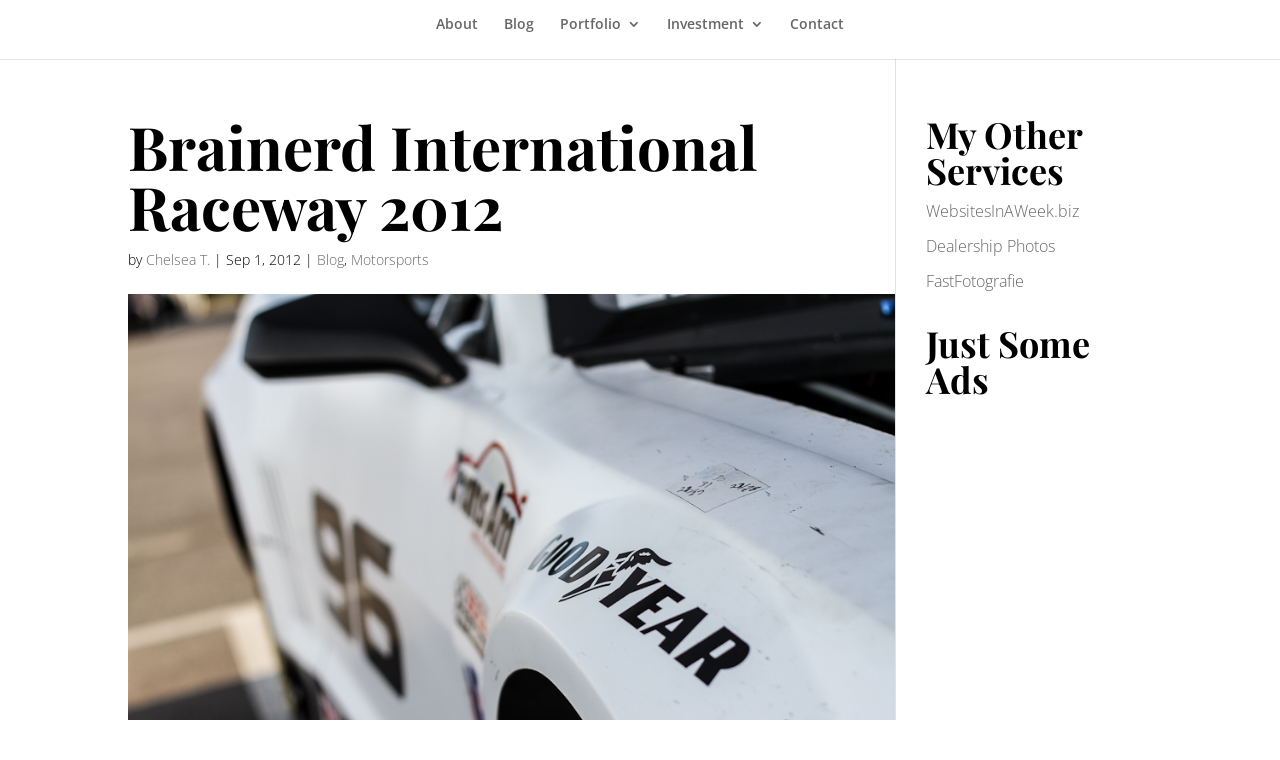

--- FILE ---
content_type: text/html; charset=UTF-8
request_url: http://chelseataylorphoto.com/brainerd-international-raceway-2012/
body_size: 48624
content:
<!DOCTYPE html>
<html lang="en-US">
<head>
	<meta charset="UTF-8" />
<meta http-equiv="X-UA-Compatible" content="IE=edge">
	<link rel="pingback" href="http://chelseataylorphoto.com/xmlrpc.php" />

	<script type="text/javascript">
		document.documentElement.className = 'js';
	</script>

	<link rel="preconnect" href="https://fonts.gstatic.com" crossorigin /><style id="et-builder-googlefonts-cached-inline">/* Original: https://fonts.googleapis.com/css?family=Playfair+Display:regular,500,600,700,800,900,italic,500italic,600italic,700italic,800italic,900italic|Open+Sans:300,regular,500,600,700,800,300italic,italic,500italic,600italic,700italic,800italic&#038;subset=cyrillic,latin,latin-ext,vietnamese,cyrillic-ext,greek,greek-ext,hebrew&#038;display=swap *//* User Agent: Mozilla/5.0 (Unknown; Linux x86_64) AppleWebKit/538.1 (KHTML, like Gecko) Safari/538.1 Daum/4.1 */@font-face {font-family: 'Open Sans';font-style: italic;font-weight: 300;font-stretch: normal;font-display: swap;src: url(https://fonts.gstatic.com/s/opensans/v44/memQYaGs126MiZpBA-UFUIcVXSCEkx2cmqvXlWq8tWZ0Pw86hd0Rk5hkaVc.ttf) format('truetype');}@font-face {font-family: 'Open Sans';font-style: italic;font-weight: 400;font-stretch: normal;font-display: swap;src: url(https://fonts.gstatic.com/s/opensans/v44/memQYaGs126MiZpBA-UFUIcVXSCEkx2cmqvXlWq8tWZ0Pw86hd0Rk8ZkaVc.ttf) format('truetype');}@font-face {font-family: 'Open Sans';font-style: italic;font-weight: 500;font-stretch: normal;font-display: swap;src: url(https://fonts.gstatic.com/s/opensans/v44/memQYaGs126MiZpBA-UFUIcVXSCEkx2cmqvXlWq8tWZ0Pw86hd0Rk_RkaVc.ttf) format('truetype');}@font-face {font-family: 'Open Sans';font-style: italic;font-weight: 600;font-stretch: normal;font-display: swap;src: url(https://fonts.gstatic.com/s/opensans/v44/memQYaGs126MiZpBA-UFUIcVXSCEkx2cmqvXlWq8tWZ0Pw86hd0RkxhjaVc.ttf) format('truetype');}@font-face {font-family: 'Open Sans';font-style: italic;font-weight: 700;font-stretch: normal;font-display: swap;src: url(https://fonts.gstatic.com/s/opensans/v44/memQYaGs126MiZpBA-UFUIcVXSCEkx2cmqvXlWq8tWZ0Pw86hd0RkyFjaVc.ttf) format('truetype');}@font-face {font-family: 'Open Sans';font-style: italic;font-weight: 800;font-stretch: normal;font-display: swap;src: url(https://fonts.gstatic.com/s/opensans/v44/memQYaGs126MiZpBA-UFUIcVXSCEkx2cmqvXlWq8tWZ0Pw86hd0Rk0ZjaVc.ttf) format('truetype');}@font-face {font-family: 'Open Sans';font-style: normal;font-weight: 300;font-stretch: normal;font-display: swap;src: url(https://fonts.gstatic.com/s/opensans/v44/memSYaGs126MiZpBA-UvWbX2vVnXBbObj2OVZyOOSr4dVJWUgsiH0C4n.ttf) format('truetype');}@font-face {font-family: 'Open Sans';font-style: normal;font-weight: 400;font-stretch: normal;font-display: swap;src: url(https://fonts.gstatic.com/s/opensans/v44/memSYaGs126MiZpBA-UvWbX2vVnXBbObj2OVZyOOSr4dVJWUgsjZ0C4n.ttf) format('truetype');}@font-face {font-family: 'Open Sans';font-style: normal;font-weight: 500;font-stretch: normal;font-display: swap;src: url(https://fonts.gstatic.com/s/opensans/v44/memSYaGs126MiZpBA-UvWbX2vVnXBbObj2OVZyOOSr4dVJWUgsjr0C4n.ttf) format('truetype');}@font-face {font-family: 'Open Sans';font-style: normal;font-weight: 600;font-stretch: normal;font-display: swap;src: url(https://fonts.gstatic.com/s/opensans/v44/memSYaGs126MiZpBA-UvWbX2vVnXBbObj2OVZyOOSr4dVJWUgsgH1y4n.ttf) format('truetype');}@font-face {font-family: 'Open Sans';font-style: normal;font-weight: 700;font-stretch: normal;font-display: swap;src: url(https://fonts.gstatic.com/s/opensans/v44/memSYaGs126MiZpBA-UvWbX2vVnXBbObj2OVZyOOSr4dVJWUgsg-1y4n.ttf) format('truetype');}@font-face {font-family: 'Open Sans';font-style: normal;font-weight: 800;font-stretch: normal;font-display: swap;src: url(https://fonts.gstatic.com/s/opensans/v44/memSYaGs126MiZpBA-UvWbX2vVnXBbObj2OVZyOOSr4dVJWUgshZ1y4n.ttf) format('truetype');}@font-face {font-family: 'Playfair Display';font-style: italic;font-weight: 400;font-display: swap;src: url(https://fonts.gstatic.com/s/playfairdisplay/v40/nuFRD-vYSZviVYUb_rj3ij__anPXDTnCjmHKM4nYO7KN_qiTbtY.ttf) format('truetype');}@font-face {font-family: 'Playfair Display';font-style: italic;font-weight: 500;font-display: swap;src: url(https://fonts.gstatic.com/s/playfairdisplay/v40/nuFRD-vYSZviVYUb_rj3ij__anPXDTnCjmHKM4nYO7KN_pqTbtY.ttf) format('truetype');}@font-face {font-family: 'Playfair Display';font-style: italic;font-weight: 600;font-display: swap;src: url(https://fonts.gstatic.com/s/playfairdisplay/v40/nuFRD-vYSZviVYUb_rj3ij__anPXDTnCjmHKM4nYO7KN_naUbtY.ttf) format('truetype');}@font-face {font-family: 'Playfair Display';font-style: italic;font-weight: 700;font-display: swap;src: url(https://fonts.gstatic.com/s/playfairdisplay/v40/nuFRD-vYSZviVYUb_rj3ij__anPXDTnCjmHKM4nYO7KN_k-UbtY.ttf) format('truetype');}@font-face {font-family: 'Playfair Display';font-style: italic;font-weight: 800;font-display: swap;src: url(https://fonts.gstatic.com/s/playfairdisplay/v40/nuFRD-vYSZviVYUb_rj3ij__anPXDTnCjmHKM4nYO7KN_iiUbtY.ttf) format('truetype');}@font-face {font-family: 'Playfair Display';font-style: italic;font-weight: 900;font-display: swap;src: url(https://fonts.gstatic.com/s/playfairdisplay/v40/nuFRD-vYSZviVYUb_rj3ij__anPXDTnCjmHKM4nYO7KN_gGUbtY.ttf) format('truetype');}@font-face {font-family: 'Playfair Display';font-style: normal;font-weight: 400;font-display: swap;src: url(https://fonts.gstatic.com/s/playfairdisplay/v40/nuFvD-vYSZviVYUb_rj3ij__anPXJzDwcbmjWBN2PKdFvUDQ.ttf) format('truetype');}@font-face {font-family: 'Playfair Display';font-style: normal;font-weight: 500;font-display: swap;src: url(https://fonts.gstatic.com/s/playfairdisplay/v40/nuFvD-vYSZviVYUb_rj3ij__anPXJzDwcbmjWBN2PKd3vUDQ.ttf) format('truetype');}@font-face {font-family: 'Playfair Display';font-style: normal;font-weight: 600;font-display: swap;src: url(https://fonts.gstatic.com/s/playfairdisplay/v40/nuFvD-vYSZviVYUb_rj3ij__anPXJzDwcbmjWBN2PKebukDQ.ttf) format('truetype');}@font-face {font-family: 'Playfair Display';font-style: normal;font-weight: 700;font-display: swap;src: url(https://fonts.gstatic.com/s/playfairdisplay/v40/nuFvD-vYSZviVYUb_rj3ij__anPXJzDwcbmjWBN2PKeiukDQ.ttf) format('truetype');}@font-face {font-family: 'Playfair Display';font-style: normal;font-weight: 800;font-display: swap;src: url(https://fonts.gstatic.com/s/playfairdisplay/v40/nuFvD-vYSZviVYUb_rj3ij__anPXJzDwcbmjWBN2PKfFukDQ.ttf) format('truetype');}@font-face {font-family: 'Playfair Display';font-style: normal;font-weight: 900;font-display: swap;src: url(https://fonts.gstatic.com/s/playfairdisplay/v40/nuFvD-vYSZviVYUb_rj3ij__anPXJzDwcbmjWBN2PKfsukDQ.ttf) format('truetype');}/* User Agent: Mozilla/5.0 (Windows NT 6.1; WOW64; rv:27.0) Gecko/20100101 Firefox/27.0 */@font-face {font-family: 'Open Sans';font-style: italic;font-weight: 300;font-stretch: normal;font-display: swap;src: url(https://fonts.gstatic.com/l/font?kit=memQYaGs126MiZpBA-UFUIcVXSCEkx2cmqvXlWq8tWZ0Pw86hd0Rk5hkaVQ&skey=743457fe2cc29280&v=v44) format('woff');}@font-face {font-family: 'Open Sans';font-style: italic;font-weight: 400;font-stretch: normal;font-display: swap;src: url(https://fonts.gstatic.com/l/font?kit=memQYaGs126MiZpBA-UFUIcVXSCEkx2cmqvXlWq8tWZ0Pw86hd0Rk8ZkaVQ&skey=743457fe2cc29280&v=v44) format('woff');}@font-face {font-family: 'Open Sans';font-style: italic;font-weight: 500;font-stretch: normal;font-display: swap;src: url(https://fonts.gstatic.com/l/font?kit=memQYaGs126MiZpBA-UFUIcVXSCEkx2cmqvXlWq8tWZ0Pw86hd0Rk_RkaVQ&skey=743457fe2cc29280&v=v44) format('woff');}@font-face {font-family: 'Open Sans';font-style: italic;font-weight: 600;font-stretch: normal;font-display: swap;src: url(https://fonts.gstatic.com/l/font?kit=memQYaGs126MiZpBA-UFUIcVXSCEkx2cmqvXlWq8tWZ0Pw86hd0RkxhjaVQ&skey=743457fe2cc29280&v=v44) format('woff');}@font-face {font-family: 'Open Sans';font-style: italic;font-weight: 700;font-stretch: normal;font-display: swap;src: url(https://fonts.gstatic.com/l/font?kit=memQYaGs126MiZpBA-UFUIcVXSCEkx2cmqvXlWq8tWZ0Pw86hd0RkyFjaVQ&skey=743457fe2cc29280&v=v44) format('woff');}@font-face {font-family: 'Open Sans';font-style: italic;font-weight: 800;font-stretch: normal;font-display: swap;src: url(https://fonts.gstatic.com/l/font?kit=memQYaGs126MiZpBA-UFUIcVXSCEkx2cmqvXlWq8tWZ0Pw86hd0Rk0ZjaVQ&skey=743457fe2cc29280&v=v44) format('woff');}@font-face {font-family: 'Open Sans';font-style: normal;font-weight: 300;font-stretch: normal;font-display: swap;src: url(https://fonts.gstatic.com/l/font?kit=memSYaGs126MiZpBA-UvWbX2vVnXBbObj2OVZyOOSr4dVJWUgsiH0C4k&skey=62c1cbfccc78b4b2&v=v44) format('woff');}@font-face {font-family: 'Open Sans';font-style: normal;font-weight: 400;font-stretch: normal;font-display: swap;src: url(https://fonts.gstatic.com/l/font?kit=memSYaGs126MiZpBA-UvWbX2vVnXBbObj2OVZyOOSr4dVJWUgsjZ0C4k&skey=62c1cbfccc78b4b2&v=v44) format('woff');}@font-face {font-family: 'Open Sans';font-style: normal;font-weight: 500;font-stretch: normal;font-display: swap;src: url(https://fonts.gstatic.com/l/font?kit=memSYaGs126MiZpBA-UvWbX2vVnXBbObj2OVZyOOSr4dVJWUgsjr0C4k&skey=62c1cbfccc78b4b2&v=v44) format('woff');}@font-face {font-family: 'Open Sans';font-style: normal;font-weight: 600;font-stretch: normal;font-display: swap;src: url(https://fonts.gstatic.com/l/font?kit=memSYaGs126MiZpBA-UvWbX2vVnXBbObj2OVZyOOSr4dVJWUgsgH1y4k&skey=62c1cbfccc78b4b2&v=v44) format('woff');}@font-face {font-family: 'Open Sans';font-style: normal;font-weight: 700;font-stretch: normal;font-display: swap;src: url(https://fonts.gstatic.com/l/font?kit=memSYaGs126MiZpBA-UvWbX2vVnXBbObj2OVZyOOSr4dVJWUgsg-1y4k&skey=62c1cbfccc78b4b2&v=v44) format('woff');}@font-face {font-family: 'Open Sans';font-style: normal;font-weight: 800;font-stretch: normal;font-display: swap;src: url(https://fonts.gstatic.com/l/font?kit=memSYaGs126MiZpBA-UvWbX2vVnXBbObj2OVZyOOSr4dVJWUgshZ1y4k&skey=62c1cbfccc78b4b2&v=v44) format('woff');}@font-face {font-family: 'Playfair Display';font-style: italic;font-weight: 400;font-display: swap;src: url(https://fonts.gstatic.com/l/font?kit=nuFRD-vYSZviVYUb_rj3ij__anPXDTnCjmHKM4nYO7KN_qiTbtU&skey=f57a6d1e6bccdd9c&v=v40) format('woff');}@font-face {font-family: 'Playfair Display';font-style: italic;font-weight: 500;font-display: swap;src: url(https://fonts.gstatic.com/l/font?kit=nuFRD-vYSZviVYUb_rj3ij__anPXDTnCjmHKM4nYO7KN_pqTbtU&skey=f57a6d1e6bccdd9c&v=v40) format('woff');}@font-face {font-family: 'Playfair Display';font-style: italic;font-weight: 600;font-display: swap;src: url(https://fonts.gstatic.com/l/font?kit=nuFRD-vYSZviVYUb_rj3ij__anPXDTnCjmHKM4nYO7KN_naUbtU&skey=f57a6d1e6bccdd9c&v=v40) format('woff');}@font-face {font-family: 'Playfair Display';font-style: italic;font-weight: 700;font-display: swap;src: url(https://fonts.gstatic.com/l/font?kit=nuFRD-vYSZviVYUb_rj3ij__anPXDTnCjmHKM4nYO7KN_k-UbtU&skey=f57a6d1e6bccdd9c&v=v40) format('woff');}@font-face {font-family: 'Playfair Display';font-style: italic;font-weight: 800;font-display: swap;src: url(https://fonts.gstatic.com/l/font?kit=nuFRD-vYSZviVYUb_rj3ij__anPXDTnCjmHKM4nYO7KN_iiUbtU&skey=f57a6d1e6bccdd9c&v=v40) format('woff');}@font-face {font-family: 'Playfair Display';font-style: italic;font-weight: 900;font-display: swap;src: url(https://fonts.gstatic.com/l/font?kit=nuFRD-vYSZviVYUb_rj3ij__anPXDTnCjmHKM4nYO7KN_gGUbtU&skey=f57a6d1e6bccdd9c&v=v40) format('woff');}@font-face {font-family: 'Playfair Display';font-style: normal;font-weight: 400;font-display: swap;src: url(https://fonts.gstatic.com/l/font?kit=nuFvD-vYSZviVYUb_rj3ij__anPXJzDwcbmjWBN2PKdFvUDT&skey=f3b68f0152604ed9&v=v40) format('woff');}@font-face {font-family: 'Playfair Display';font-style: normal;font-weight: 500;font-display: swap;src: url(https://fonts.gstatic.com/l/font?kit=nuFvD-vYSZviVYUb_rj3ij__anPXJzDwcbmjWBN2PKd3vUDT&skey=f3b68f0152604ed9&v=v40) format('woff');}@font-face {font-family: 'Playfair Display';font-style: normal;font-weight: 600;font-display: swap;src: url(https://fonts.gstatic.com/l/font?kit=nuFvD-vYSZviVYUb_rj3ij__anPXJzDwcbmjWBN2PKebukDT&skey=f3b68f0152604ed9&v=v40) format('woff');}@font-face {font-family: 'Playfair Display';font-style: normal;font-weight: 700;font-display: swap;src: url(https://fonts.gstatic.com/l/font?kit=nuFvD-vYSZviVYUb_rj3ij__anPXJzDwcbmjWBN2PKeiukDT&skey=f3b68f0152604ed9&v=v40) format('woff');}@font-face {font-family: 'Playfair Display';font-style: normal;font-weight: 800;font-display: swap;src: url(https://fonts.gstatic.com/l/font?kit=nuFvD-vYSZviVYUb_rj3ij__anPXJzDwcbmjWBN2PKfFukDT&skey=f3b68f0152604ed9&v=v40) format('woff');}@font-face {font-family: 'Playfair Display';font-style: normal;font-weight: 900;font-display: swap;src: url(https://fonts.gstatic.com/l/font?kit=nuFvD-vYSZviVYUb_rj3ij__anPXJzDwcbmjWBN2PKfsukDT&skey=f3b68f0152604ed9&v=v40) format('woff');}/* User Agent: Mozilla/5.0 (Windows NT 6.3; rv:39.0) Gecko/20100101 Firefox/39.0 */@font-face {font-family: 'Open Sans';font-style: italic;font-weight: 300;font-stretch: normal;font-display: swap;src: url(https://fonts.gstatic.com/s/opensans/v44/memQYaGs126MiZpBA-UFUIcVXSCEkx2cmqvXlWq8tWZ0Pw86hd0Rk5hkaVI.woff2) format('woff2');}@font-face {font-family: 'Open Sans';font-style: italic;font-weight: 400;font-stretch: normal;font-display: swap;src: url(https://fonts.gstatic.com/s/opensans/v44/memQYaGs126MiZpBA-UFUIcVXSCEkx2cmqvXlWq8tWZ0Pw86hd0Rk8ZkaVI.woff2) format('woff2');}@font-face {font-family: 'Open Sans';font-style: italic;font-weight: 500;font-stretch: normal;font-display: swap;src: url(https://fonts.gstatic.com/s/opensans/v44/memQYaGs126MiZpBA-UFUIcVXSCEkx2cmqvXlWq8tWZ0Pw86hd0Rk_RkaVI.woff2) format('woff2');}@font-face {font-family: 'Open Sans';font-style: italic;font-weight: 600;font-stretch: normal;font-display: swap;src: url(https://fonts.gstatic.com/s/opensans/v44/memQYaGs126MiZpBA-UFUIcVXSCEkx2cmqvXlWq8tWZ0Pw86hd0RkxhjaVI.woff2) format('woff2');}@font-face {font-family: 'Open Sans';font-style: italic;font-weight: 700;font-stretch: normal;font-display: swap;src: url(https://fonts.gstatic.com/s/opensans/v44/memQYaGs126MiZpBA-UFUIcVXSCEkx2cmqvXlWq8tWZ0Pw86hd0RkyFjaVI.woff2) format('woff2');}@font-face {font-family: 'Open Sans';font-style: italic;font-weight: 800;font-stretch: normal;font-display: swap;src: url(https://fonts.gstatic.com/s/opensans/v44/memQYaGs126MiZpBA-UFUIcVXSCEkx2cmqvXlWq8tWZ0Pw86hd0Rk0ZjaVI.woff2) format('woff2');}@font-face {font-family: 'Open Sans';font-style: normal;font-weight: 300;font-stretch: normal;font-display: swap;src: url(https://fonts.gstatic.com/s/opensans/v44/memSYaGs126MiZpBA-UvWbX2vVnXBbObj2OVZyOOSr4dVJWUgsiH0C4i.woff2) format('woff2');}@font-face {font-family: 'Open Sans';font-style: normal;font-weight: 400;font-stretch: normal;font-display: swap;src: url(https://fonts.gstatic.com/s/opensans/v44/memSYaGs126MiZpBA-UvWbX2vVnXBbObj2OVZyOOSr4dVJWUgsjZ0C4i.woff2) format('woff2');}@font-face {font-family: 'Open Sans';font-style: normal;font-weight: 500;font-stretch: normal;font-display: swap;src: url(https://fonts.gstatic.com/s/opensans/v44/memSYaGs126MiZpBA-UvWbX2vVnXBbObj2OVZyOOSr4dVJWUgsjr0C4i.woff2) format('woff2');}@font-face {font-family: 'Open Sans';font-style: normal;font-weight: 600;font-stretch: normal;font-display: swap;src: url(https://fonts.gstatic.com/s/opensans/v44/memSYaGs126MiZpBA-UvWbX2vVnXBbObj2OVZyOOSr4dVJWUgsgH1y4i.woff2) format('woff2');}@font-face {font-family: 'Open Sans';font-style: normal;font-weight: 700;font-stretch: normal;font-display: swap;src: url(https://fonts.gstatic.com/s/opensans/v44/memSYaGs126MiZpBA-UvWbX2vVnXBbObj2OVZyOOSr4dVJWUgsg-1y4i.woff2) format('woff2');}@font-face {font-family: 'Open Sans';font-style: normal;font-weight: 800;font-stretch: normal;font-display: swap;src: url(https://fonts.gstatic.com/s/opensans/v44/memSYaGs126MiZpBA-UvWbX2vVnXBbObj2OVZyOOSr4dVJWUgshZ1y4i.woff2) format('woff2');}@font-face {font-family: 'Playfair Display';font-style: italic;font-weight: 400;font-display: swap;src: url(https://fonts.gstatic.com/s/playfairdisplay/v40/nuFRD-vYSZviVYUb_rj3ij__anPXDTnCjmHKM4nYO7KN_qiTbtM.woff2) format('woff2');}@font-face {font-family: 'Playfair Display';font-style: italic;font-weight: 500;font-display: swap;src: url(https://fonts.gstatic.com/s/playfairdisplay/v40/nuFRD-vYSZviVYUb_rj3ij__anPXDTnCjmHKM4nYO7KN_pqTbtM.woff2) format('woff2');}@font-face {font-family: 'Playfair Display';font-style: italic;font-weight: 600;font-display: swap;src: url(https://fonts.gstatic.com/s/playfairdisplay/v40/nuFRD-vYSZviVYUb_rj3ij__anPXDTnCjmHKM4nYO7KN_naUbtM.woff2) format('woff2');}@font-face {font-family: 'Playfair Display';font-style: italic;font-weight: 700;font-display: swap;src: url(https://fonts.gstatic.com/s/playfairdisplay/v40/nuFRD-vYSZviVYUb_rj3ij__anPXDTnCjmHKM4nYO7KN_k-UbtM.woff2) format('woff2');}@font-face {font-family: 'Playfair Display';font-style: italic;font-weight: 800;font-display: swap;src: url(https://fonts.gstatic.com/s/playfairdisplay/v40/nuFRD-vYSZviVYUb_rj3ij__anPXDTnCjmHKM4nYO7KN_iiUbtM.woff2) format('woff2');}@font-face {font-family: 'Playfair Display';font-style: italic;font-weight: 900;font-display: swap;src: url(https://fonts.gstatic.com/s/playfairdisplay/v40/nuFRD-vYSZviVYUb_rj3ij__anPXDTnCjmHKM4nYO7KN_gGUbtM.woff2) format('woff2');}@font-face {font-family: 'Playfair Display';font-style: normal;font-weight: 400;font-display: swap;src: url(https://fonts.gstatic.com/s/playfairdisplay/v40/nuFvD-vYSZviVYUb_rj3ij__anPXJzDwcbmjWBN2PKdFvUDV.woff2) format('woff2');}@font-face {font-family: 'Playfair Display';font-style: normal;font-weight: 500;font-display: swap;src: url(https://fonts.gstatic.com/s/playfairdisplay/v40/nuFvD-vYSZviVYUb_rj3ij__anPXJzDwcbmjWBN2PKd3vUDV.woff2) format('woff2');}@font-face {font-family: 'Playfair Display';font-style: normal;font-weight: 600;font-display: swap;src: url(https://fonts.gstatic.com/s/playfairdisplay/v40/nuFvD-vYSZviVYUb_rj3ij__anPXJzDwcbmjWBN2PKebukDV.woff2) format('woff2');}@font-face {font-family: 'Playfair Display';font-style: normal;font-weight: 700;font-display: swap;src: url(https://fonts.gstatic.com/s/playfairdisplay/v40/nuFvD-vYSZviVYUb_rj3ij__anPXJzDwcbmjWBN2PKeiukDV.woff2) format('woff2');}@font-face {font-family: 'Playfair Display';font-style: normal;font-weight: 800;font-display: swap;src: url(https://fonts.gstatic.com/s/playfairdisplay/v40/nuFvD-vYSZviVYUb_rj3ij__anPXJzDwcbmjWBN2PKfFukDV.woff2) format('woff2');}@font-face {font-family: 'Playfair Display';font-style: normal;font-weight: 900;font-display: swap;src: url(https://fonts.gstatic.com/s/playfairdisplay/v40/nuFvD-vYSZviVYUb_rj3ij__anPXJzDwcbmjWBN2PKfsukDV.woff2) format('woff2');}</style><meta name='robots' content='index, follow, max-image-preview:large, max-snippet:-1, max-video-preview:-1' />
<script type="text/javascript">
			let jqueryParams=[],jQuery=function(r){return jqueryParams=[...jqueryParams,r],jQuery},$=function(r){return jqueryParams=[...jqueryParams,r],$};window.jQuery=jQuery,window.$=jQuery;let customHeadScripts=!1;jQuery.fn=jQuery.prototype={},$.fn=jQuery.prototype={},jQuery.noConflict=function(r){if(window.jQuery)return jQuery=window.jQuery,$=window.jQuery,customHeadScripts=!0,jQuery.noConflict},jQuery.ready=function(r){jqueryParams=[...jqueryParams,r]},$.ready=function(r){jqueryParams=[...jqueryParams,r]},jQuery.load=function(r){jqueryParams=[...jqueryParams,r]},$.load=function(r){jqueryParams=[...jqueryParams,r]},jQuery.fn.ready=function(r){jqueryParams=[...jqueryParams,r]},$.fn.ready=function(r){jqueryParams=[...jqueryParams,r]};</script>
	<!-- This site is optimized with the Yoast SEO plugin v23.5 - https://yoast.com/wordpress/plugins/seo/ -->
	<title>Brainerd International Raceway 2012</title>
	<link rel="canonical" href="http://chelseataylorphoto.com/brainerd-international-raceway-2012/" />
	<meta name="twitter:label1" content="Written by" />
	<meta name="twitter:data1" content="Chelsea T." />
	<script type="application/ld+json" class="yoast-schema-graph">{"@context":"https://schema.org","@graph":[{"@type":"WebPage","@id":"http://chelseataylorphoto.com/brainerd-international-raceway-2012/","url":"http://chelseataylorphoto.com/brainerd-international-raceway-2012/","name":"Brainerd International Raceway 2012","isPartOf":{"@id":"http://chelseataylorphoto.com/#website"},"primaryImageOfPage":{"@id":"http://chelseataylorphoto.com/brainerd-international-raceway-2012/#primaryimage"},"image":{"@id":"http://chelseataylorphoto.com/brainerd-international-raceway-2012/#primaryimage"},"thumbnailUrl":"http://chelseataylorphoto.com/wp-content/uploads/2013/10/IMG_8475.jpg","datePublished":"2012-09-01T16:41:24+00:00","dateModified":"2016-04-25T14:32:08+00:00","author":{"@id":"http://chelseataylorphoto.com/#/schema/person/67c40e7e94bf48eb196acc78305c22d6"},"breadcrumb":{"@id":"http://chelseataylorphoto.com/brainerd-international-raceway-2012/#breadcrumb"},"inLanguage":"en-US","potentialAction":[{"@type":"ReadAction","target":["http://chelseataylorphoto.com/brainerd-international-raceway-2012/"]}]},{"@type":"ImageObject","inLanguage":"en-US","@id":"http://chelseataylorphoto.com/brainerd-international-raceway-2012/#primaryimage","url":"http://chelseataylorphoto.com/wp-content/uploads/2013/10/IMG_8475.jpg","contentUrl":"http://chelseataylorphoto.com/wp-content/uploads/2013/10/IMG_8475.jpg","width":900,"height":600},{"@type":"BreadcrumbList","@id":"http://chelseataylorphoto.com/brainerd-international-raceway-2012/#breadcrumb","itemListElement":[{"@type":"ListItem","position":1,"name":"Home","item":"http://chelseataylorphoto.com/"},{"@type":"ListItem","position":2,"name":"Brainerd International Raceway 2012"}]},{"@type":"WebSite","@id":"http://chelseataylorphoto.com/#website","url":"http://chelseataylorphoto.com/","name":"Chelsea Taylor Photography","description":"Event Photographer in Richmond, Va","potentialAction":[{"@type":"SearchAction","target":{"@type":"EntryPoint","urlTemplate":"http://chelseataylorphoto.com/?s={search_term_string}"},"query-input":{"@type":"PropertyValueSpecification","valueRequired":true,"valueName":"search_term_string"}}],"inLanguage":"en-US"},{"@type":"Person","@id":"http://chelseataylorphoto.com/#/schema/person/67c40e7e94bf48eb196acc78305c22d6","name":"Chelsea T.","image":{"@type":"ImageObject","inLanguage":"en-US","@id":"http://chelseataylorphoto.com/#/schema/person/image/","url":"http://2.gravatar.com/avatar/e1d1a1f6a8bff99df735943409f4a976?s=96&d=monsterid&r=g","contentUrl":"http://2.gravatar.com/avatar/e1d1a1f6a8bff99df735943409f4a976?s=96&d=monsterid&r=g","caption":"Chelsea T."},"sameAs":["http://chelseataylorphoto.com"],"url":"http://chelseataylorphoto.com/author/chelsea/"}]}</script>
	<!-- / Yoast SEO plugin. -->


<link rel='dns-prefetch' href='//secure.gravatar.com' />
<link rel='dns-prefetch' href='//stats.wp.com' />
<link rel='dns-prefetch' href='//v0.wordpress.com' />
<link rel='dns-prefetch' href='//widgets.wp.com' />
<link rel='dns-prefetch' href='//s0.wp.com' />
<link rel='dns-prefetch' href='//0.gravatar.com' />
<link rel='dns-prefetch' href='//1.gravatar.com' />
<link rel='dns-prefetch' href='//2.gravatar.com' />
<link rel="alternate" type="application/rss+xml" title="Chelsea Taylor Photography &raquo; Feed" href="http://chelseataylorphoto.com/feed/" />
<link rel="alternate" type="application/rss+xml" title="Chelsea Taylor Photography &raquo; Comments Feed" href="http://chelseataylorphoto.com/comments/feed/" />
<meta content="Divi v.4.24.0" name="generator"/><link rel='stylesheet' id='wp-block-library-css' href='http://chelseataylorphoto.com/wp-includes/css/dist/block-library/style.min.css?ver=6.4.7' type='text/css' media='all' />
<style id='wp-block-library-inline-css' type='text/css'>
.has-text-align-justify{text-align:justify;}
</style>
<style id='wp-block-library-theme-inline-css' type='text/css'>
.wp-block-audio figcaption{color:#555;font-size:13px;text-align:center}.is-dark-theme .wp-block-audio figcaption{color:hsla(0,0%,100%,.65)}.wp-block-audio{margin:0 0 1em}.wp-block-code{border:1px solid #ccc;border-radius:4px;font-family:Menlo,Consolas,monaco,monospace;padding:.8em 1em}.wp-block-embed figcaption{color:#555;font-size:13px;text-align:center}.is-dark-theme .wp-block-embed figcaption{color:hsla(0,0%,100%,.65)}.wp-block-embed{margin:0 0 1em}.blocks-gallery-caption{color:#555;font-size:13px;text-align:center}.is-dark-theme .blocks-gallery-caption{color:hsla(0,0%,100%,.65)}.wp-block-image figcaption{color:#555;font-size:13px;text-align:center}.is-dark-theme .wp-block-image figcaption{color:hsla(0,0%,100%,.65)}.wp-block-image{margin:0 0 1em}.wp-block-pullquote{border-bottom:4px solid;border-top:4px solid;color:currentColor;margin-bottom:1.75em}.wp-block-pullquote cite,.wp-block-pullquote footer,.wp-block-pullquote__citation{color:currentColor;font-size:.8125em;font-style:normal;text-transform:uppercase}.wp-block-quote{border-left:.25em solid;margin:0 0 1.75em;padding-left:1em}.wp-block-quote cite,.wp-block-quote footer{color:currentColor;font-size:.8125em;font-style:normal;position:relative}.wp-block-quote.has-text-align-right{border-left:none;border-right:.25em solid;padding-left:0;padding-right:1em}.wp-block-quote.has-text-align-center{border:none;padding-left:0}.wp-block-quote.is-large,.wp-block-quote.is-style-large,.wp-block-quote.is-style-plain{border:none}.wp-block-search .wp-block-search__label{font-weight:700}.wp-block-search__button{border:1px solid #ccc;padding:.375em .625em}:where(.wp-block-group.has-background){padding:1.25em 2.375em}.wp-block-separator.has-css-opacity{opacity:.4}.wp-block-separator{border:none;border-bottom:2px solid;margin-left:auto;margin-right:auto}.wp-block-separator.has-alpha-channel-opacity{opacity:1}.wp-block-separator:not(.is-style-wide):not(.is-style-dots){width:100px}.wp-block-separator.has-background:not(.is-style-dots){border-bottom:none;height:1px}.wp-block-separator.has-background:not(.is-style-wide):not(.is-style-dots){height:2px}.wp-block-table{margin:0 0 1em}.wp-block-table td,.wp-block-table th{word-break:normal}.wp-block-table figcaption{color:#555;font-size:13px;text-align:center}.is-dark-theme .wp-block-table figcaption{color:hsla(0,0%,100%,.65)}.wp-block-video figcaption{color:#555;font-size:13px;text-align:center}.is-dark-theme .wp-block-video figcaption{color:hsla(0,0%,100%,.65)}.wp-block-video{margin:0 0 1em}.wp-block-template-part.has-background{margin-bottom:0;margin-top:0;padding:1.25em 2.375em}
</style>
<link rel='stylesheet' id='mediaelement-css' href='http://chelseataylorphoto.com/wp-includes/js/mediaelement/mediaelementplayer-legacy.min.css?ver=4.2.17' type='text/css' media='all' />
<link rel='stylesheet' id='wp-mediaelement-css' href='http://chelseataylorphoto.com/wp-includes/js/mediaelement/wp-mediaelement.min.css?ver=6.4.7' type='text/css' media='all' />
<style id='global-styles-inline-css' type='text/css'>
body{--wp--preset--color--black: #000000;--wp--preset--color--cyan-bluish-gray: #abb8c3;--wp--preset--color--white: #ffffff;--wp--preset--color--pale-pink: #f78da7;--wp--preset--color--vivid-red: #cf2e2e;--wp--preset--color--luminous-vivid-orange: #ff6900;--wp--preset--color--luminous-vivid-amber: #fcb900;--wp--preset--color--light-green-cyan: #7bdcb5;--wp--preset--color--vivid-green-cyan: #00d084;--wp--preset--color--pale-cyan-blue: #8ed1fc;--wp--preset--color--vivid-cyan-blue: #0693e3;--wp--preset--color--vivid-purple: #9b51e0;--wp--preset--gradient--vivid-cyan-blue-to-vivid-purple: linear-gradient(135deg,rgba(6,147,227,1) 0%,rgb(155,81,224) 100%);--wp--preset--gradient--light-green-cyan-to-vivid-green-cyan: linear-gradient(135deg,rgb(122,220,180) 0%,rgb(0,208,130) 100%);--wp--preset--gradient--luminous-vivid-amber-to-luminous-vivid-orange: linear-gradient(135deg,rgba(252,185,0,1) 0%,rgba(255,105,0,1) 100%);--wp--preset--gradient--luminous-vivid-orange-to-vivid-red: linear-gradient(135deg,rgba(255,105,0,1) 0%,rgb(207,46,46) 100%);--wp--preset--gradient--very-light-gray-to-cyan-bluish-gray: linear-gradient(135deg,rgb(238,238,238) 0%,rgb(169,184,195) 100%);--wp--preset--gradient--cool-to-warm-spectrum: linear-gradient(135deg,rgb(74,234,220) 0%,rgb(151,120,209) 20%,rgb(207,42,186) 40%,rgb(238,44,130) 60%,rgb(251,105,98) 80%,rgb(254,248,76) 100%);--wp--preset--gradient--blush-light-purple: linear-gradient(135deg,rgb(255,206,236) 0%,rgb(152,150,240) 100%);--wp--preset--gradient--blush-bordeaux: linear-gradient(135deg,rgb(254,205,165) 0%,rgb(254,45,45) 50%,rgb(107,0,62) 100%);--wp--preset--gradient--luminous-dusk: linear-gradient(135deg,rgb(255,203,112) 0%,rgb(199,81,192) 50%,rgb(65,88,208) 100%);--wp--preset--gradient--pale-ocean: linear-gradient(135deg,rgb(255,245,203) 0%,rgb(182,227,212) 50%,rgb(51,167,181) 100%);--wp--preset--gradient--electric-grass: linear-gradient(135deg,rgb(202,248,128) 0%,rgb(113,206,126) 100%);--wp--preset--gradient--midnight: linear-gradient(135deg,rgb(2,3,129) 0%,rgb(40,116,252) 100%);--wp--preset--font-size--small: 13px;--wp--preset--font-size--medium: 20px;--wp--preset--font-size--large: 36px;--wp--preset--font-size--x-large: 42px;--wp--preset--spacing--20: 0.44rem;--wp--preset--spacing--30: 0.67rem;--wp--preset--spacing--40: 1rem;--wp--preset--spacing--50: 1.5rem;--wp--preset--spacing--60: 2.25rem;--wp--preset--spacing--70: 3.38rem;--wp--preset--spacing--80: 5.06rem;--wp--preset--shadow--natural: 6px 6px 9px rgba(0, 0, 0, 0.2);--wp--preset--shadow--deep: 12px 12px 50px rgba(0, 0, 0, 0.4);--wp--preset--shadow--sharp: 6px 6px 0px rgba(0, 0, 0, 0.2);--wp--preset--shadow--outlined: 6px 6px 0px -3px rgba(255, 255, 255, 1), 6px 6px rgba(0, 0, 0, 1);--wp--preset--shadow--crisp: 6px 6px 0px rgba(0, 0, 0, 1);}body { margin: 0;--wp--style--global--content-size: 823px;--wp--style--global--wide-size: 1080px; }.wp-site-blocks > .alignleft { float: left; margin-right: 2em; }.wp-site-blocks > .alignright { float: right; margin-left: 2em; }.wp-site-blocks > .aligncenter { justify-content: center; margin-left: auto; margin-right: auto; }:where(.is-layout-flex){gap: 0.5em;}:where(.is-layout-grid){gap: 0.5em;}body .is-layout-flow > .alignleft{float: left;margin-inline-start: 0;margin-inline-end: 2em;}body .is-layout-flow > .alignright{float: right;margin-inline-start: 2em;margin-inline-end: 0;}body .is-layout-flow > .aligncenter{margin-left: auto !important;margin-right: auto !important;}body .is-layout-constrained > .alignleft{float: left;margin-inline-start: 0;margin-inline-end: 2em;}body .is-layout-constrained > .alignright{float: right;margin-inline-start: 2em;margin-inline-end: 0;}body .is-layout-constrained > .aligncenter{margin-left: auto !important;margin-right: auto !important;}body .is-layout-constrained > :where(:not(.alignleft):not(.alignright):not(.alignfull)){max-width: var(--wp--style--global--content-size);margin-left: auto !important;margin-right: auto !important;}body .is-layout-constrained > .alignwide{max-width: var(--wp--style--global--wide-size);}body .is-layout-flex{display: flex;}body .is-layout-flex{flex-wrap: wrap;align-items: center;}body .is-layout-flex > *{margin: 0;}body .is-layout-grid{display: grid;}body .is-layout-grid > *{margin: 0;}body{padding-top: 0px;padding-right: 0px;padding-bottom: 0px;padding-left: 0px;}a:where(:not(.wp-element-button)){text-decoration: underline;}.wp-element-button, .wp-block-button__link{background-color: #32373c;border-width: 0;color: #fff;font-family: inherit;font-size: inherit;line-height: inherit;padding: calc(0.667em + 2px) calc(1.333em + 2px);text-decoration: none;}.has-black-color{color: var(--wp--preset--color--black) !important;}.has-cyan-bluish-gray-color{color: var(--wp--preset--color--cyan-bluish-gray) !important;}.has-white-color{color: var(--wp--preset--color--white) !important;}.has-pale-pink-color{color: var(--wp--preset--color--pale-pink) !important;}.has-vivid-red-color{color: var(--wp--preset--color--vivid-red) !important;}.has-luminous-vivid-orange-color{color: var(--wp--preset--color--luminous-vivid-orange) !important;}.has-luminous-vivid-amber-color{color: var(--wp--preset--color--luminous-vivid-amber) !important;}.has-light-green-cyan-color{color: var(--wp--preset--color--light-green-cyan) !important;}.has-vivid-green-cyan-color{color: var(--wp--preset--color--vivid-green-cyan) !important;}.has-pale-cyan-blue-color{color: var(--wp--preset--color--pale-cyan-blue) !important;}.has-vivid-cyan-blue-color{color: var(--wp--preset--color--vivid-cyan-blue) !important;}.has-vivid-purple-color{color: var(--wp--preset--color--vivid-purple) !important;}.has-black-background-color{background-color: var(--wp--preset--color--black) !important;}.has-cyan-bluish-gray-background-color{background-color: var(--wp--preset--color--cyan-bluish-gray) !important;}.has-white-background-color{background-color: var(--wp--preset--color--white) !important;}.has-pale-pink-background-color{background-color: var(--wp--preset--color--pale-pink) !important;}.has-vivid-red-background-color{background-color: var(--wp--preset--color--vivid-red) !important;}.has-luminous-vivid-orange-background-color{background-color: var(--wp--preset--color--luminous-vivid-orange) !important;}.has-luminous-vivid-amber-background-color{background-color: var(--wp--preset--color--luminous-vivid-amber) !important;}.has-light-green-cyan-background-color{background-color: var(--wp--preset--color--light-green-cyan) !important;}.has-vivid-green-cyan-background-color{background-color: var(--wp--preset--color--vivid-green-cyan) !important;}.has-pale-cyan-blue-background-color{background-color: var(--wp--preset--color--pale-cyan-blue) !important;}.has-vivid-cyan-blue-background-color{background-color: var(--wp--preset--color--vivid-cyan-blue) !important;}.has-vivid-purple-background-color{background-color: var(--wp--preset--color--vivid-purple) !important;}.has-black-border-color{border-color: var(--wp--preset--color--black) !important;}.has-cyan-bluish-gray-border-color{border-color: var(--wp--preset--color--cyan-bluish-gray) !important;}.has-white-border-color{border-color: var(--wp--preset--color--white) !important;}.has-pale-pink-border-color{border-color: var(--wp--preset--color--pale-pink) !important;}.has-vivid-red-border-color{border-color: var(--wp--preset--color--vivid-red) !important;}.has-luminous-vivid-orange-border-color{border-color: var(--wp--preset--color--luminous-vivid-orange) !important;}.has-luminous-vivid-amber-border-color{border-color: var(--wp--preset--color--luminous-vivid-amber) !important;}.has-light-green-cyan-border-color{border-color: var(--wp--preset--color--light-green-cyan) !important;}.has-vivid-green-cyan-border-color{border-color: var(--wp--preset--color--vivid-green-cyan) !important;}.has-pale-cyan-blue-border-color{border-color: var(--wp--preset--color--pale-cyan-blue) !important;}.has-vivid-cyan-blue-border-color{border-color: var(--wp--preset--color--vivid-cyan-blue) !important;}.has-vivid-purple-border-color{border-color: var(--wp--preset--color--vivid-purple) !important;}.has-vivid-cyan-blue-to-vivid-purple-gradient-background{background: var(--wp--preset--gradient--vivid-cyan-blue-to-vivid-purple) !important;}.has-light-green-cyan-to-vivid-green-cyan-gradient-background{background: var(--wp--preset--gradient--light-green-cyan-to-vivid-green-cyan) !important;}.has-luminous-vivid-amber-to-luminous-vivid-orange-gradient-background{background: var(--wp--preset--gradient--luminous-vivid-amber-to-luminous-vivid-orange) !important;}.has-luminous-vivid-orange-to-vivid-red-gradient-background{background: var(--wp--preset--gradient--luminous-vivid-orange-to-vivid-red) !important;}.has-very-light-gray-to-cyan-bluish-gray-gradient-background{background: var(--wp--preset--gradient--very-light-gray-to-cyan-bluish-gray) !important;}.has-cool-to-warm-spectrum-gradient-background{background: var(--wp--preset--gradient--cool-to-warm-spectrum) !important;}.has-blush-light-purple-gradient-background{background: var(--wp--preset--gradient--blush-light-purple) !important;}.has-blush-bordeaux-gradient-background{background: var(--wp--preset--gradient--blush-bordeaux) !important;}.has-luminous-dusk-gradient-background{background: var(--wp--preset--gradient--luminous-dusk) !important;}.has-pale-ocean-gradient-background{background: var(--wp--preset--gradient--pale-ocean) !important;}.has-electric-grass-gradient-background{background: var(--wp--preset--gradient--electric-grass) !important;}.has-midnight-gradient-background{background: var(--wp--preset--gradient--midnight) !important;}.has-small-font-size{font-size: var(--wp--preset--font-size--small) !important;}.has-medium-font-size{font-size: var(--wp--preset--font-size--medium) !important;}.has-large-font-size{font-size: var(--wp--preset--font-size--large) !important;}.has-x-large-font-size{font-size: var(--wp--preset--font-size--x-large) !important;}
.wp-block-navigation a:where(:not(.wp-element-button)){color: inherit;}
:where(.wp-block-post-template.is-layout-flex){gap: 1.25em;}:where(.wp-block-post-template.is-layout-grid){gap: 1.25em;}
:where(.wp-block-columns.is-layout-flex){gap: 2em;}:where(.wp-block-columns.is-layout-grid){gap: 2em;}
.wp-block-pullquote{font-size: 1.5em;line-height: 1.6;}
</style>
<style id='divi-style-inline-inline-css' type='text/css'>
/*!
Theme Name: Divi
Theme URI: http://www.elegantthemes.com/gallery/divi/
Version: 4.24.0
Description: Smart. Flexible. Beautiful. Divi is the most powerful theme in our collection.
Author: Elegant Themes
Author URI: http://www.elegantthemes.com
License: GNU General Public License v2
License URI: http://www.gnu.org/licenses/gpl-2.0.html
*/

a,abbr,acronym,address,applet,b,big,blockquote,body,center,cite,code,dd,del,dfn,div,dl,dt,em,fieldset,font,form,h1,h2,h3,h4,h5,h6,html,i,iframe,img,ins,kbd,label,legend,li,object,ol,p,pre,q,s,samp,small,span,strike,strong,sub,sup,tt,u,ul,var{margin:0;padding:0;border:0;outline:0;font-size:100%;-ms-text-size-adjust:100%;-webkit-text-size-adjust:100%;vertical-align:baseline;background:transparent}body{line-height:1}ol,ul{list-style:none}blockquote,q{quotes:none}blockquote:after,blockquote:before,q:after,q:before{content:"";content:none}blockquote{margin:20px 0 30px;border-left:5px solid;padding-left:20px}:focus{outline:0}del{text-decoration:line-through}pre{overflow:auto;padding:10px}figure{margin:0}table{border-collapse:collapse;border-spacing:0}article,aside,footer,header,hgroup,nav,section{display:block}body{font-family:Open Sans,Arial,sans-serif;font-size:14px;color:#666;background-color:#fff;line-height:1.7em;font-weight:500;-webkit-font-smoothing:antialiased;-moz-osx-font-smoothing:grayscale}body.page-template-page-template-blank-php #page-container{padding-top:0!important}body.et_cover_background{background-size:cover!important;background-position:top!important;background-repeat:no-repeat!important;background-attachment:fixed}a{color:#2ea3f2}a,a:hover{text-decoration:none}p{padding-bottom:1em}p:not(.has-background):last-of-type{padding-bottom:0}p.et_normal_padding{padding-bottom:1em}strong{font-weight:700}cite,em,i{font-style:italic}code,pre{font-family:Courier New,monospace;margin-bottom:10px}ins{text-decoration:none}sub,sup{height:0;line-height:1;position:relative;vertical-align:baseline}sup{bottom:.8em}sub{top:.3em}dl{margin:0 0 1.5em}dl dt{font-weight:700}dd{margin-left:1.5em}blockquote p{padding-bottom:0}embed,iframe,object,video{max-width:100%}h1,h2,h3,h4,h5,h6{color:#333;padding-bottom:10px;line-height:1em;font-weight:500}h1 a,h2 a,h3 a,h4 a,h5 a,h6 a{color:inherit}h1{font-size:30px}h2{font-size:26px}h3{font-size:22px}h4{font-size:18px}h5{font-size:16px}h6{font-size:14px}input{-webkit-appearance:none}input[type=checkbox]{-webkit-appearance:checkbox}input[type=radio]{-webkit-appearance:radio}input.text,input.title,input[type=email],input[type=password],input[type=tel],input[type=text],select,textarea{background-color:#fff;border:1px solid #bbb;padding:2px;color:#4e4e4e}input.text:focus,input.title:focus,input[type=text]:focus,select:focus,textarea:focus{border-color:#2d3940;color:#3e3e3e}input.text,input.title,input[type=text],select,textarea{margin:0}textarea{padding:4px}button,input,select,textarea{font-family:inherit}img{max-width:100%;height:auto}.clear{clear:both}br.clear{margin:0;padding:0}.pagination{clear:both}#et_search_icon:hover,.et-social-icon a:hover,.et_password_protected_form .et_submit_button,.form-submit .et_pb_buttontton.alt.disabled,.nav-single a,.posted_in a{color:#2ea3f2}.et-search-form,blockquote{border-color:#2ea3f2}#main-content{background-color:#fff}.container{width:80%;max-width:1080px;margin:auto;position:relative}body:not(.et-tb) #main-content .container,body:not(.et-tb-has-header) #main-content .container{padding-top:58px}.et_full_width_page #main-content .container:before{display:none}.main_title{margin-bottom:20px}.et_password_protected_form .et_submit_button:hover,.form-submit .et_pb_button:hover{background:rgba(0,0,0,.05)}.et_button_icon_visible .et_pb_button{padding-right:2em;padding-left:.7em}.et_button_icon_visible .et_pb_button:after{opacity:1;margin-left:0}.et_button_left .et_pb_button:hover:after{left:.15em}.et_button_left .et_pb_button:after{margin-left:0;left:1em}.et_button_icon_visible.et_button_left .et_pb_button,.et_button_left .et_pb_button:hover,.et_button_left .et_pb_module .et_pb_button:hover{padding-left:2em;padding-right:.7em}.et_button_icon_visible.et_button_left .et_pb_button:after,.et_button_left .et_pb_button:hover:after{left:.15em}.et_password_protected_form .et_submit_button:hover,.form-submit .et_pb_button:hover{padding:.3em 1em}.et_button_no_icon .et_pb_button:after{display:none}.et_button_no_icon.et_button_icon_visible.et_button_left .et_pb_button,.et_button_no_icon.et_button_left .et_pb_button:hover,.et_button_no_icon .et_pb_button,.et_button_no_icon .et_pb_button:hover{padding:.3em 1em!important}.et_button_custom_icon .et_pb_button:after{line-height:1.7em}.et_button_custom_icon.et_button_icon_visible .et_pb_button:after,.et_button_custom_icon .et_pb_button:hover:after{margin-left:.3em}#left-area .post_format-post-format-gallery .wp-block-gallery:first-of-type{padding:0;margin-bottom:-16px}.entry-content table:not(.variations){border:1px solid #eee;margin:0 0 15px;text-align:left;width:100%}.entry-content thead th,.entry-content tr th{color:#555;font-weight:700;padding:9px 24px}.entry-content tr td{border-top:1px solid #eee;padding:6px 24px}#left-area ul,.entry-content ul,.et-l--body ul,.et-l--footer ul,.et-l--header ul{list-style-type:disc;padding:0 0 23px 1em;line-height:26px}#left-area ol,.entry-content ol,.et-l--body ol,.et-l--footer ol,.et-l--header ol{list-style-type:decimal;list-style-position:inside;padding:0 0 23px;line-height:26px}#left-area ul li ul,.entry-content ul li ol{padding:2px 0 2px 20px}#left-area ol li ul,.entry-content ol li ol,.et-l--body ol li ol,.et-l--footer ol li ol,.et-l--header ol li ol{padding:2px 0 2px 35px}#left-area ul.wp-block-gallery{display:-webkit-box;display:-ms-flexbox;display:flex;-ms-flex-wrap:wrap;flex-wrap:wrap;list-style-type:none;padding:0}#left-area ul.products{padding:0!important;line-height:1.7!important;list-style:none!important}.gallery-item a{display:block}.gallery-caption,.gallery-item a{width:90%}#wpadminbar{z-index:100001}#left-area .post-meta{font-size:14px;padding-bottom:15px}#left-area .post-meta a{text-decoration:none;color:#666}#left-area .et_featured_image{padding-bottom:7px}.single .post{padding-bottom:25px}body.single .et_audio_content{margin-bottom:-6px}.nav-single a{text-decoration:none;color:#2ea3f2;font-size:14px;font-weight:400}.nav-previous{float:left}.nav-next{float:right}.et_password_protected_form p input{background-color:#eee;border:none!important;width:100%!important;border-radius:0!important;font-size:14px;color:#999!important;padding:16px!important;-webkit-box-sizing:border-box;box-sizing:border-box}.et_password_protected_form label{display:none}.et_password_protected_form .et_submit_button{font-family:inherit;display:block;float:right;margin:8px auto 0;cursor:pointer}.post-password-required p.nocomments.container{max-width:100%}.post-password-required p.nocomments.container:before{display:none}.aligncenter,div.post .new-post .aligncenter{display:block;margin-left:auto;margin-right:auto}.wp-caption{border:1px solid #ddd;text-align:center;background-color:#f3f3f3;margin-bottom:10px;max-width:96%;padding:8px}.wp-caption.alignleft{margin:0 30px 20px 0}.wp-caption.alignright{margin:0 0 20px 30px}.wp-caption img{margin:0;padding:0;border:0}.wp-caption p.wp-caption-text{font-size:12px;padding:0 4px 5px;margin:0}.alignright{float:right}.alignleft{float:left}img.alignleft{display:inline;float:left;margin-right:15px}img.alignright{display:inline;float:right;margin-left:15px}.page.et_pb_pagebuilder_layout #main-content{background-color:transparent}body #main-content .et_builder_inner_content>h1,body #main-content .et_builder_inner_content>h2,body #main-content .et_builder_inner_content>h3,body #main-content .et_builder_inner_content>h4,body #main-content .et_builder_inner_content>h5,body #main-content .et_builder_inner_content>h6{line-height:1.4em}body #main-content .et_builder_inner_content>p{line-height:1.7em}.wp-block-pullquote{margin:20px 0 30px}.wp-block-pullquote.has-background blockquote{border-left:none}.wp-block-group.has-background{padding:1.5em 1.5em .5em}@media (min-width:981px){#left-area{width:79.125%;padding-bottom:23px}#main-content .container:before{content:"";position:absolute;top:0;height:100%;width:1px;background-color:#e2e2e2}.et_full_width_page #left-area,.et_no_sidebar #left-area{float:none;width:100%!important}.et_full_width_page #left-area{padding-bottom:0}.et_no_sidebar #main-content .container:before{display:none}}@media (max-width:980px){#page-container{padding-top:80px}.et-tb #page-container,.et-tb-has-header #page-container{padding-top:0!important}#left-area,#sidebar{width:100%!important}#main-content .container:before{display:none!important}.et_full_width_page .et_gallery_item:nth-child(4n+1){clear:none}}@media print{#page-container{padding-top:0!important}}#wp-admin-bar-et-use-visual-builder a:before{font-family:ETmodules!important;content:"\e625";font-size:30px!important;width:28px;margin-top:-3px;color:#974df3!important}#wp-admin-bar-et-use-visual-builder:hover a:before{color:#fff!important}#wp-admin-bar-et-use-visual-builder:hover a,#wp-admin-bar-et-use-visual-builder a:hover{transition:background-color .5s ease;-webkit-transition:background-color .5s ease;-moz-transition:background-color .5s ease;background-color:#7e3bd0!important;color:#fff!important}* html .clearfix,:first-child+html .clearfix{zoom:1}.iphone .et_pb_section_video_bg video::-webkit-media-controls-start-playback-button{display:none!important;-webkit-appearance:none}.et_mobile_device .et_pb_section_parallax .et_pb_parallax_css{background-attachment:scroll}.et-social-facebook a.icon:before{content:"\e093"}.et-social-twitter a.icon:before{content:"\e094"}.et-social-google-plus a.icon:before{content:"\e096"}.et-social-instagram a.icon:before{content:"\e09a"}.et-social-rss a.icon:before{content:"\e09e"}.ai1ec-single-event:after{content:" ";display:table;clear:both}.evcal_event_details .evcal_evdata_cell .eventon_details_shading_bot.eventon_details_shading_bot{z-index:3}.wp-block-divi-layout{margin-bottom:1em}*{-webkit-box-sizing:border-box;box-sizing:border-box}#et-info-email:before,#et-info-phone:before,#et_search_icon:before,.comment-reply-link:after,.et-cart-info span:before,.et-pb-arrow-next:before,.et-pb-arrow-prev:before,.et-social-icon a:before,.et_audio_container .mejs-playpause-button button:before,.et_audio_container .mejs-volume-button button:before,.et_overlay:before,.et_password_protected_form .et_submit_button:after,.et_pb_button:after,.et_pb_contact_reset:after,.et_pb_contact_submit:after,.et_pb_font_icon:before,.et_pb_newsletter_button:after,.et_pb_pricing_table_button:after,.et_pb_promo_button:after,.et_pb_testimonial:before,.et_pb_toggle_title:before,.form-submit .et_pb_button:after,.mobile_menu_bar:before,a.et_pb_more_button:after{font-family:ETmodules!important;speak:none;font-style:normal;font-weight:400;-webkit-font-feature-settings:normal;font-feature-settings:normal;font-variant:normal;text-transform:none;line-height:1;-webkit-font-smoothing:antialiased;-moz-osx-font-smoothing:grayscale;text-shadow:0 0;direction:ltr}.et-pb-icon,.et_pb_custom_button_icon.et_pb_button:after,.et_pb_login .et_pb_custom_button_icon.et_pb_button:after,.et_pb_woo_custom_button_icon .button.et_pb_custom_button_icon.et_pb_button:after,.et_pb_woo_custom_button_icon .button.et_pb_custom_button_icon.et_pb_button:hover:after{content:attr(data-icon)}.et-pb-icon{font-family:ETmodules;speak:none;font-weight:400;-webkit-font-feature-settings:normal;font-feature-settings:normal;font-variant:normal;text-transform:none;line-height:1;-webkit-font-smoothing:antialiased;font-size:96px;font-style:normal;display:inline-block;-webkit-box-sizing:border-box;box-sizing:border-box;direction:ltr}#et-ajax-saving{display:none;-webkit-transition:background .3s,-webkit-box-shadow .3s;transition:background .3s,-webkit-box-shadow .3s;transition:background .3s,box-shadow .3s;transition:background .3s,box-shadow .3s,-webkit-box-shadow .3s;-webkit-box-shadow:rgba(0,139,219,.247059) 0 0 60px;box-shadow:0 0 60px rgba(0,139,219,.247059);position:fixed;top:50%;left:50%;width:50px;height:50px;background:#fff;border-radius:50px;margin:-25px 0 0 -25px;z-index:999999;text-align:center}#et-ajax-saving img{margin:9px}.et-safe-mode-indicator,.et-safe-mode-indicator:focus,.et-safe-mode-indicator:hover{-webkit-box-shadow:0 5px 10px rgba(41,196,169,.15);box-shadow:0 5px 10px rgba(41,196,169,.15);background:#29c4a9;color:#fff;font-size:14px;font-weight:600;padding:12px;line-height:16px;border-radius:3px;position:fixed;bottom:30px;right:30px;z-index:999999;text-decoration:none;font-family:Open Sans,sans-serif;-webkit-font-smoothing:antialiased;-moz-osx-font-smoothing:grayscale}.et_pb_button{font-size:20px;font-weight:500;padding:.3em 1em;line-height:1.7em!important;background-color:transparent;background-size:cover;background-position:50%;background-repeat:no-repeat;border:2px solid;border-radius:3px;-webkit-transition-duration:.2s;transition-duration:.2s;-webkit-transition-property:all!important;transition-property:all!important}.et_pb_button,.et_pb_button_inner{position:relative}.et_pb_button:hover,.et_pb_module .et_pb_button:hover{border:2px solid transparent;padding:.3em 2em .3em .7em}.et_pb_button:hover{background-color:hsla(0,0%,100%,.2)}.et_pb_bg_layout_light.et_pb_button:hover,.et_pb_bg_layout_light .et_pb_button:hover{background-color:rgba(0,0,0,.05)}.et_pb_button:after,.et_pb_button:before{font-size:32px;line-height:1em;content:"\35";opacity:0;position:absolute;margin-left:-1em;-webkit-transition:all .2s;transition:all .2s;text-transform:none;-webkit-font-feature-settings:"kern" off;font-feature-settings:"kern" off;font-variant:none;font-style:normal;font-weight:400;text-shadow:none}.et_pb_button.et_hover_enabled:hover:after,.et_pb_button.et_pb_hovered:hover:after{-webkit-transition:none!important;transition:none!important}.et_pb_button:before{display:none}.et_pb_button:hover:after{opacity:1;margin-left:0}.et_pb_column_1_3 h1,.et_pb_column_1_4 h1,.et_pb_column_1_5 h1,.et_pb_column_1_6 h1,.et_pb_column_2_5 h1{font-size:26px}.et_pb_column_1_3 h2,.et_pb_column_1_4 h2,.et_pb_column_1_5 h2,.et_pb_column_1_6 h2,.et_pb_column_2_5 h2{font-size:23px}.et_pb_column_1_3 h3,.et_pb_column_1_4 h3,.et_pb_column_1_5 h3,.et_pb_column_1_6 h3,.et_pb_column_2_5 h3{font-size:20px}.et_pb_column_1_3 h4,.et_pb_column_1_4 h4,.et_pb_column_1_5 h4,.et_pb_column_1_6 h4,.et_pb_column_2_5 h4{font-size:18px}.et_pb_column_1_3 h5,.et_pb_column_1_4 h5,.et_pb_column_1_5 h5,.et_pb_column_1_6 h5,.et_pb_column_2_5 h5{font-size:16px}.et_pb_column_1_3 h6,.et_pb_column_1_4 h6,.et_pb_column_1_5 h6,.et_pb_column_1_6 h6,.et_pb_column_2_5 h6{font-size:15px}.et_pb_bg_layout_dark,.et_pb_bg_layout_dark h1,.et_pb_bg_layout_dark h2,.et_pb_bg_layout_dark h3,.et_pb_bg_layout_dark h4,.et_pb_bg_layout_dark h5,.et_pb_bg_layout_dark h6{color:#fff!important}.et_pb_module.et_pb_text_align_left{text-align:left}.et_pb_module.et_pb_text_align_center{text-align:center}.et_pb_module.et_pb_text_align_right{text-align:right}.et_pb_module.et_pb_text_align_justified{text-align:justify}.clearfix:after{visibility:hidden;display:block;font-size:0;content:" ";clear:both;height:0}.et_pb_bg_layout_light .et_pb_more_button{color:#2ea3f2}.et_builder_inner_content{position:relative;z-index:1}header .et_builder_inner_content{z-index:2}.et_pb_css_mix_blend_mode_passthrough{mix-blend-mode:unset!important}.et_pb_image_container{margin:-20px -20px 29px}.et_pb_module_inner{position:relative}.et_hover_enabled_preview{z-index:2}.et_hover_enabled:hover{position:relative;z-index:2}.et_pb_all_tabs,.et_pb_module,.et_pb_posts_nav a,.et_pb_tab,.et_pb_with_background{position:relative;background-size:cover;background-position:50%;background-repeat:no-repeat}.et_pb_background_mask,.et_pb_background_pattern{bottom:0;left:0;position:absolute;right:0;top:0}.et_pb_background_mask{background-size:calc(100% + 2px) calc(100% + 2px);background-repeat:no-repeat;background-position:50%;overflow:hidden}.et_pb_background_pattern{background-position:0 0;background-repeat:repeat}.et_pb_with_border{position:relative;border:0 solid #333}.post-password-required .et_pb_row{padding:0;width:100%}.post-password-required .et_password_protected_form{min-height:0}body.et_pb_pagebuilder_layout.et_pb_show_title .post-password-required .et_password_protected_form h1,body:not(.et_pb_pagebuilder_layout) .post-password-required .et_password_protected_form h1{display:none}.et_pb_no_bg{padding:0!important}.et_overlay.et_pb_inline_icon:before,.et_pb_inline_icon:before{content:attr(data-icon)}.et_pb_more_button{color:inherit;text-shadow:none;text-decoration:none;display:inline-block;margin-top:20px}.et_parallax_bg_wrap{overflow:hidden;position:absolute;top:0;right:0;bottom:0;left:0}.et_parallax_bg{background-repeat:no-repeat;background-position:top;background-size:cover;position:absolute;bottom:0;left:0;width:100%;height:100%;display:block}.et_parallax_bg.et_parallax_bg__hover,.et_parallax_bg.et_parallax_bg_phone,.et_parallax_bg.et_parallax_bg_tablet,.et_parallax_gradient.et_parallax_gradient__hover,.et_parallax_gradient.et_parallax_gradient_phone,.et_parallax_gradient.et_parallax_gradient_tablet,.et_pb_section_parallax_hover:hover .et_parallax_bg:not(.et_parallax_bg__hover),.et_pb_section_parallax_hover:hover .et_parallax_gradient:not(.et_parallax_gradient__hover){display:none}.et_pb_section_parallax_hover:hover .et_parallax_bg.et_parallax_bg__hover,.et_pb_section_parallax_hover:hover .et_parallax_gradient.et_parallax_gradient__hover{display:block}.et_parallax_gradient{bottom:0;display:block;left:0;position:absolute;right:0;top:0}.et_pb_module.et_pb_section_parallax,.et_pb_posts_nav a.et_pb_section_parallax,.et_pb_tab.et_pb_section_parallax{position:relative}.et_pb_section_parallax .et_pb_parallax_css,.et_pb_slides .et_parallax_bg.et_pb_parallax_css{background-attachment:fixed}body.et-bfb .et_pb_section_parallax .et_pb_parallax_css,body.et-bfb .et_pb_slides .et_parallax_bg.et_pb_parallax_css{background-attachment:scroll;bottom:auto}.et_pb_section_parallax.et_pb_column .et_pb_module,.et_pb_section_parallax.et_pb_row .et_pb_column,.et_pb_section_parallax.et_pb_row .et_pb_module{z-index:9;position:relative}.et_pb_more_button:hover:after{opacity:1;margin-left:0}.et_pb_preload .et_pb_section_video_bg,.et_pb_preload>div{visibility:hidden}.et_pb_preload,.et_pb_section.et_pb_section_video.et_pb_preload{position:relative;background:#464646!important}.et_pb_preload:before{content:"";position:absolute;top:50%;left:50%;background:url(http://chelseataylorphoto.com/wp-content/themes/Divi/includes/builder/styles/images/preloader.gif) no-repeat;border-radius:32px;width:32px;height:32px;margin:-16px 0 0 -16px}.box-shadow-overlay{position:absolute;top:0;left:0;width:100%;height:100%;z-index:10;pointer-events:none}.et_pb_section>.box-shadow-overlay~.et_pb_row{z-index:11}body.safari .section_has_divider{will-change:transform}.et_pb_row>.box-shadow-overlay{z-index:8}.has-box-shadow-overlay{position:relative}.et_clickable{cursor:pointer}.screen-reader-text{border:0;clip:rect(1px,1px,1px,1px);-webkit-clip-path:inset(50%);clip-path:inset(50%);height:1px;margin:-1px;overflow:hidden;padding:0;position:absolute!important;width:1px;word-wrap:normal!important}.et_multi_view_hidden,.et_multi_view_hidden_image{display:none!important}@keyframes multi-view-image-fade{0%{opacity:0}10%{opacity:.1}20%{opacity:.2}30%{opacity:.3}40%{opacity:.4}50%{opacity:.5}60%{opacity:.6}70%{opacity:.7}80%{opacity:.8}90%{opacity:.9}to{opacity:1}}.et_multi_view_image__loading{visibility:hidden}.et_multi_view_image__loaded{-webkit-animation:multi-view-image-fade .5s;animation:multi-view-image-fade .5s}#et-pb-motion-effects-offset-tracker{visibility:hidden!important;opacity:0;position:absolute;top:0;left:0}.et-pb-before-scroll-animation{opacity:0}header.et-l.et-l--header:after{clear:both;display:block;content:""}.et_pb_module{-webkit-animation-timing-function:linear;animation-timing-function:linear;-webkit-animation-duration:.2s;animation-duration:.2s}@-webkit-keyframes fadeBottom{0%{opacity:0;-webkit-transform:translateY(10%);transform:translateY(10%)}to{opacity:1;-webkit-transform:translateY(0);transform:translateY(0)}}@keyframes fadeBottom{0%{opacity:0;-webkit-transform:translateY(10%);transform:translateY(10%)}to{opacity:1;-webkit-transform:translateY(0);transform:translateY(0)}}@-webkit-keyframes fadeLeft{0%{opacity:0;-webkit-transform:translateX(-10%);transform:translateX(-10%)}to{opacity:1;-webkit-transform:translateX(0);transform:translateX(0)}}@keyframes fadeLeft{0%{opacity:0;-webkit-transform:translateX(-10%);transform:translateX(-10%)}to{opacity:1;-webkit-transform:translateX(0);transform:translateX(0)}}@-webkit-keyframes fadeRight{0%{opacity:0;-webkit-transform:translateX(10%);transform:translateX(10%)}to{opacity:1;-webkit-transform:translateX(0);transform:translateX(0)}}@keyframes fadeRight{0%{opacity:0;-webkit-transform:translateX(10%);transform:translateX(10%)}to{opacity:1;-webkit-transform:translateX(0);transform:translateX(0)}}@-webkit-keyframes fadeTop{0%{opacity:0;-webkit-transform:translateY(-10%);transform:translateY(-10%)}to{opacity:1;-webkit-transform:translateX(0);transform:translateX(0)}}@keyframes fadeTop{0%{opacity:0;-webkit-transform:translateY(-10%);transform:translateY(-10%)}to{opacity:1;-webkit-transform:translateX(0);transform:translateX(0)}}@-webkit-keyframes fadeIn{0%{opacity:0}to{opacity:1}}@keyframes fadeIn{0%{opacity:0}to{opacity:1}}.et-waypoint:not(.et_pb_counters){opacity:0}@media (min-width:981px){.et_pb_section.et_section_specialty div.et_pb_row .et_pb_column .et_pb_column .et_pb_module.et-last-child,.et_pb_section.et_section_specialty div.et_pb_row .et_pb_column .et_pb_column .et_pb_module:last-child,.et_pb_section.et_section_specialty div.et_pb_row .et_pb_column .et_pb_row_inner .et_pb_column .et_pb_module.et-last-child,.et_pb_section.et_section_specialty div.et_pb_row .et_pb_column .et_pb_row_inner .et_pb_column .et_pb_module:last-child,.et_pb_section div.et_pb_row .et_pb_column .et_pb_module.et-last-child,.et_pb_section div.et_pb_row .et_pb_column .et_pb_module:last-child{margin-bottom:0}}@media (max-width:980px){.et_overlay.et_pb_inline_icon_tablet:before,.et_pb_inline_icon_tablet:before{content:attr(data-icon-tablet)}.et_parallax_bg.et_parallax_bg_tablet_exist,.et_parallax_gradient.et_parallax_gradient_tablet_exist{display:none}.et_parallax_bg.et_parallax_bg_tablet,.et_parallax_gradient.et_parallax_gradient_tablet{display:block}.et_pb_column .et_pb_module{margin-bottom:30px}.et_pb_row .et_pb_column .et_pb_module.et-last-child,.et_pb_row .et_pb_column .et_pb_module:last-child,.et_section_specialty .et_pb_row .et_pb_column .et_pb_module.et-last-child,.et_section_specialty .et_pb_row .et_pb_column .et_pb_module:last-child{margin-bottom:0}.et_pb_more_button{display:inline-block!important}.et_pb_bg_layout_light_tablet.et_pb_button,.et_pb_bg_layout_light_tablet.et_pb_module.et_pb_button,.et_pb_bg_layout_light_tablet .et_pb_more_button{color:#2ea3f2}.et_pb_bg_layout_light_tablet .et_pb_forgot_password a{color:#666}.et_pb_bg_layout_light_tablet h1,.et_pb_bg_layout_light_tablet h2,.et_pb_bg_layout_light_tablet h3,.et_pb_bg_layout_light_tablet h4,.et_pb_bg_layout_light_tablet h5,.et_pb_bg_layout_light_tablet h6{color:#333!important}.et_pb_module .et_pb_bg_layout_light_tablet.et_pb_button{color:#2ea3f2!important}.et_pb_bg_layout_light_tablet{color:#666!important}.et_pb_bg_layout_dark_tablet,.et_pb_bg_layout_dark_tablet h1,.et_pb_bg_layout_dark_tablet h2,.et_pb_bg_layout_dark_tablet h3,.et_pb_bg_layout_dark_tablet h4,.et_pb_bg_layout_dark_tablet h5,.et_pb_bg_layout_dark_tablet h6{color:#fff!important}.et_pb_bg_layout_dark_tablet.et_pb_button,.et_pb_bg_layout_dark_tablet.et_pb_module.et_pb_button,.et_pb_bg_layout_dark_tablet .et_pb_more_button{color:inherit}.et_pb_bg_layout_dark_tablet .et_pb_forgot_password a{color:#fff}.et_pb_module.et_pb_text_align_left-tablet{text-align:left}.et_pb_module.et_pb_text_align_center-tablet{text-align:center}.et_pb_module.et_pb_text_align_right-tablet{text-align:right}.et_pb_module.et_pb_text_align_justified-tablet{text-align:justify}}@media (max-width:767px){.et_pb_more_button{display:inline-block!important}.et_overlay.et_pb_inline_icon_phone:before,.et_pb_inline_icon_phone:before{content:attr(data-icon-phone)}.et_parallax_bg.et_parallax_bg_phone_exist,.et_parallax_gradient.et_parallax_gradient_phone_exist{display:none}.et_parallax_bg.et_parallax_bg_phone,.et_parallax_gradient.et_parallax_gradient_phone{display:block}.et-hide-mobile{display:none!important}.et_pb_bg_layout_light_phone.et_pb_button,.et_pb_bg_layout_light_phone.et_pb_module.et_pb_button,.et_pb_bg_layout_light_phone .et_pb_more_button{color:#2ea3f2}.et_pb_bg_layout_light_phone .et_pb_forgot_password a{color:#666}.et_pb_bg_layout_light_phone h1,.et_pb_bg_layout_light_phone h2,.et_pb_bg_layout_light_phone h3,.et_pb_bg_layout_light_phone h4,.et_pb_bg_layout_light_phone h5,.et_pb_bg_layout_light_phone h6{color:#333!important}.et_pb_module .et_pb_bg_layout_light_phone.et_pb_button{color:#2ea3f2!important}.et_pb_bg_layout_light_phone{color:#666!important}.et_pb_bg_layout_dark_phone,.et_pb_bg_layout_dark_phone h1,.et_pb_bg_layout_dark_phone h2,.et_pb_bg_layout_dark_phone h3,.et_pb_bg_layout_dark_phone h4,.et_pb_bg_layout_dark_phone h5,.et_pb_bg_layout_dark_phone h6{color:#fff!important}.et_pb_bg_layout_dark_phone.et_pb_button,.et_pb_bg_layout_dark_phone.et_pb_module.et_pb_button,.et_pb_bg_layout_dark_phone .et_pb_more_button{color:inherit}.et_pb_module .et_pb_bg_layout_dark_phone.et_pb_button{color:#fff!important}.et_pb_bg_layout_dark_phone .et_pb_forgot_password a{color:#fff}.et_pb_module.et_pb_text_align_left-phone{text-align:left}.et_pb_module.et_pb_text_align_center-phone{text-align:center}.et_pb_module.et_pb_text_align_right-phone{text-align:right}.et_pb_module.et_pb_text_align_justified-phone{text-align:justify}}@media (max-width:479px){a.et_pb_more_button{display:block}}@media (min-width:768px) and (max-width:980px){[data-et-multi-view-load-tablet-hidden=true]:not(.et_multi_view_swapped){display:none!important}}@media (max-width:767px){[data-et-multi-view-load-phone-hidden=true]:not(.et_multi_view_swapped){display:none!important}}.et_pb_menu.et_pb_menu--style-inline_centered_logo .et_pb_menu__menu nav ul{-webkit-box-pack:center;-ms-flex-pack:center;justify-content:center}@-webkit-keyframes multi-view-image-fade{0%{-webkit-transform:scale(1);transform:scale(1);opacity:1}50%{-webkit-transform:scale(1.01);transform:scale(1.01);opacity:1}to{-webkit-transform:scale(1);transform:scale(1);opacity:1}}
</style>
<style id='divi-dynamic-critical-inline-css' type='text/css'>
@font-face{font-family:ETmodules;font-display:block;src:url(//chelseataylorphoto.com/wp-content/themes/Divi/core/admin/fonts/modules/base/modules.eot);src:url(//chelseataylorphoto.com/wp-content/themes/Divi/core/admin/fonts/modules/base/modules.eot?#iefix) format("embedded-opentype"),url(//chelseataylorphoto.com/wp-content/themes/Divi/core/admin/fonts/modules/base/modules.woff) format("woff"),url(//chelseataylorphoto.com/wp-content/themes/Divi/core/admin/fonts/modules/base/modules.ttf) format("truetype"),url(//chelseataylorphoto.com/wp-content/themes/Divi/core/admin/fonts/modules/base/modules.svg#ETmodules) format("svg");font-weight:400;font-style:normal}
.et_audio_content,.et_link_content,.et_quote_content{background-color:#2ea3f2}.et_pb_post .et-pb-controllers a{margin-bottom:10px}.format-gallery .et-pb-controllers{bottom:0}.et_pb_blog_grid .et_audio_content{margin-bottom:19px}.et_pb_row .et_pb_blog_grid .et_pb_post .et_pb_slide{min-height:180px}.et_audio_content .wp-block-audio{margin:0;padding:0}.et_audio_content h2{line-height:44px}.et_pb_column_1_2 .et_audio_content h2,.et_pb_column_1_3 .et_audio_content h2,.et_pb_column_1_4 .et_audio_content h2,.et_pb_column_1_5 .et_audio_content h2,.et_pb_column_1_6 .et_audio_content h2,.et_pb_column_2_5 .et_audio_content h2,.et_pb_column_3_5 .et_audio_content h2,.et_pb_column_3_8 .et_audio_content h2{margin-bottom:9px;margin-top:0}.et_pb_column_1_2 .et_audio_content,.et_pb_column_3_5 .et_audio_content{padding:35px 40px}.et_pb_column_1_2 .et_audio_content h2,.et_pb_column_3_5 .et_audio_content h2{line-height:32px}.et_pb_column_1_3 .et_audio_content,.et_pb_column_1_4 .et_audio_content,.et_pb_column_1_5 .et_audio_content,.et_pb_column_1_6 .et_audio_content,.et_pb_column_2_5 .et_audio_content,.et_pb_column_3_8 .et_audio_content{padding:35px 20px}.et_pb_column_1_3 .et_audio_content h2,.et_pb_column_1_4 .et_audio_content h2,.et_pb_column_1_5 .et_audio_content h2,.et_pb_column_1_6 .et_audio_content h2,.et_pb_column_2_5 .et_audio_content h2,.et_pb_column_3_8 .et_audio_content h2{font-size:18px;line-height:26px}article.et_pb_has_overlay .et_pb_blog_image_container{position:relative}.et_pb_post>.et_main_video_container{position:relative;margin-bottom:30px}.et_pb_post .et_pb_video_overlay .et_pb_video_play{color:#fff}.et_pb_post .et_pb_video_overlay_hover:hover{background:rgba(0,0,0,.6)}.et_audio_content,.et_link_content,.et_quote_content{text-align:center;word-wrap:break-word;position:relative;padding:50px 60px}.et_audio_content h2,.et_link_content a.et_link_main_url,.et_link_content h2,.et_quote_content blockquote cite,.et_quote_content blockquote p{color:#fff!important}.et_quote_main_link{position:absolute;text-indent:-9999px;width:100%;height:100%;display:block;top:0;left:0}.et_quote_content blockquote{padding:0;margin:0;border:none}.et_audio_content h2,.et_link_content h2,.et_quote_content blockquote p{margin-top:0}.et_audio_content h2{margin-bottom:20px}.et_audio_content h2,.et_link_content h2,.et_quote_content blockquote p{line-height:44px}.et_link_content a.et_link_main_url,.et_quote_content blockquote cite{font-size:18px;font-weight:200}.et_quote_content blockquote cite{font-style:normal}.et_pb_column_2_3 .et_quote_content{padding:50px 42px 45px}.et_pb_column_2_3 .et_audio_content,.et_pb_column_2_3 .et_link_content{padding:40px 40px 45px}.et_pb_column_1_2 .et_audio_content,.et_pb_column_1_2 .et_link_content,.et_pb_column_1_2 .et_quote_content,.et_pb_column_3_5 .et_audio_content,.et_pb_column_3_5 .et_link_content,.et_pb_column_3_5 .et_quote_content{padding:35px 40px}.et_pb_column_1_2 .et_quote_content blockquote p,.et_pb_column_3_5 .et_quote_content blockquote p{font-size:26px;line-height:32px}.et_pb_column_1_2 .et_audio_content h2,.et_pb_column_1_2 .et_link_content h2,.et_pb_column_3_5 .et_audio_content h2,.et_pb_column_3_5 .et_link_content h2{line-height:32px}.et_pb_column_1_2 .et_link_content a.et_link_main_url,.et_pb_column_1_2 .et_quote_content blockquote cite,.et_pb_column_3_5 .et_link_content a.et_link_main_url,.et_pb_column_3_5 .et_quote_content blockquote cite{font-size:14px}.et_pb_column_1_3 .et_quote_content,.et_pb_column_1_4 .et_quote_content,.et_pb_column_1_5 .et_quote_content,.et_pb_column_1_6 .et_quote_content,.et_pb_column_2_5 .et_quote_content,.et_pb_column_3_8 .et_quote_content{padding:35px 30px 32px}.et_pb_column_1_3 .et_audio_content,.et_pb_column_1_3 .et_link_content,.et_pb_column_1_4 .et_audio_content,.et_pb_column_1_4 .et_link_content,.et_pb_column_1_5 .et_audio_content,.et_pb_column_1_5 .et_link_content,.et_pb_column_1_6 .et_audio_content,.et_pb_column_1_6 .et_link_content,.et_pb_column_2_5 .et_audio_content,.et_pb_column_2_5 .et_link_content,.et_pb_column_3_8 .et_audio_content,.et_pb_column_3_8 .et_link_content{padding:35px 20px}.et_pb_column_1_3 .et_audio_content h2,.et_pb_column_1_3 .et_link_content h2,.et_pb_column_1_3 .et_quote_content blockquote p,.et_pb_column_1_4 .et_audio_content h2,.et_pb_column_1_4 .et_link_content h2,.et_pb_column_1_4 .et_quote_content blockquote p,.et_pb_column_1_5 .et_audio_content h2,.et_pb_column_1_5 .et_link_content h2,.et_pb_column_1_5 .et_quote_content blockquote p,.et_pb_column_1_6 .et_audio_content h2,.et_pb_column_1_6 .et_link_content h2,.et_pb_column_1_6 .et_quote_content blockquote p,.et_pb_column_2_5 .et_audio_content h2,.et_pb_column_2_5 .et_link_content h2,.et_pb_column_2_5 .et_quote_content blockquote p,.et_pb_column_3_8 .et_audio_content h2,.et_pb_column_3_8 .et_link_content h2,.et_pb_column_3_8 .et_quote_content blockquote p{font-size:18px;line-height:26px}.et_pb_column_1_3 .et_link_content a.et_link_main_url,.et_pb_column_1_3 .et_quote_content blockquote cite,.et_pb_column_1_4 .et_link_content a.et_link_main_url,.et_pb_column_1_4 .et_quote_content blockquote cite,.et_pb_column_1_5 .et_link_content a.et_link_main_url,.et_pb_column_1_5 .et_quote_content blockquote cite,.et_pb_column_1_6 .et_link_content a.et_link_main_url,.et_pb_column_1_6 .et_quote_content blockquote cite,.et_pb_column_2_5 .et_link_content a.et_link_main_url,.et_pb_column_2_5 .et_quote_content blockquote cite,.et_pb_column_3_8 .et_link_content a.et_link_main_url,.et_pb_column_3_8 .et_quote_content blockquote cite{font-size:14px}.et_pb_post .et_pb_gallery_post_type .et_pb_slide{min-height:500px;background-size:cover!important;background-position:top}.format-gallery .et_pb_slider.gallery-not-found .et_pb_slide{-webkit-box-shadow:inset 0 0 10px rgba(0,0,0,.1);box-shadow:inset 0 0 10px rgba(0,0,0,.1)}.format-gallery .et_pb_slider:hover .et-pb-arrow-prev{left:0}.format-gallery .et_pb_slider:hover .et-pb-arrow-next{right:0}.et_pb_post>.et_pb_slider{margin-bottom:30px}.et_pb_column_3_4 .et_pb_post .et_pb_slide{min-height:442px}.et_pb_column_2_3 .et_pb_post .et_pb_slide{min-height:390px}.et_pb_column_1_2 .et_pb_post .et_pb_slide,.et_pb_column_3_5 .et_pb_post .et_pb_slide{min-height:284px}.et_pb_column_1_3 .et_pb_post .et_pb_slide,.et_pb_column_2_5 .et_pb_post .et_pb_slide,.et_pb_column_3_8 .et_pb_post .et_pb_slide{min-height:180px}.et_pb_column_1_4 .et_pb_post .et_pb_slide,.et_pb_column_1_5 .et_pb_post .et_pb_slide,.et_pb_column_1_6 .et_pb_post .et_pb_slide{min-height:125px}.et_pb_portfolio.et_pb_section_parallax .pagination,.et_pb_portfolio.et_pb_section_video .pagination,.et_pb_portfolio_grid.et_pb_section_parallax .pagination,.et_pb_portfolio_grid.et_pb_section_video .pagination{position:relative}.et_pb_bg_layout_light .et_pb_post .post-meta,.et_pb_bg_layout_light .et_pb_post .post-meta a,.et_pb_bg_layout_light .et_pb_post p{color:#666}.et_pb_bg_layout_dark .et_pb_post .post-meta,.et_pb_bg_layout_dark .et_pb_post .post-meta a,.et_pb_bg_layout_dark .et_pb_post p{color:inherit}.et_pb_text_color_dark .et_audio_content h2,.et_pb_text_color_dark .et_link_content a.et_link_main_url,.et_pb_text_color_dark .et_link_content h2,.et_pb_text_color_dark .et_quote_content blockquote cite,.et_pb_text_color_dark .et_quote_content blockquote p{color:#666!important}.et_pb_text_color_dark.et_audio_content h2,.et_pb_text_color_dark.et_link_content a.et_link_main_url,.et_pb_text_color_dark.et_link_content h2,.et_pb_text_color_dark.et_quote_content blockquote cite,.et_pb_text_color_dark.et_quote_content blockquote p{color:#bbb!important}.et_pb_text_color_dark.et_audio_content,.et_pb_text_color_dark.et_link_content,.et_pb_text_color_dark.et_quote_content{background-color:#e8e8e8}@media (min-width:981px) and (max-width:1100px){.et_quote_content{padding:50px 70px 45px}.et_pb_column_2_3 .et_quote_content{padding:50px 50px 45px}.et_pb_column_1_2 .et_quote_content,.et_pb_column_3_5 .et_quote_content{padding:35px 47px 30px}.et_pb_column_1_3 .et_quote_content,.et_pb_column_1_4 .et_quote_content,.et_pb_column_1_5 .et_quote_content,.et_pb_column_1_6 .et_quote_content,.et_pb_column_2_5 .et_quote_content,.et_pb_column_3_8 .et_quote_content{padding:35px 25px 32px}.et_pb_column_4_4 .et_pb_post .et_pb_slide{min-height:534px}.et_pb_column_3_4 .et_pb_post .et_pb_slide{min-height:392px}.et_pb_column_2_3 .et_pb_post .et_pb_slide{min-height:345px}.et_pb_column_1_2 .et_pb_post .et_pb_slide,.et_pb_column_3_5 .et_pb_post .et_pb_slide{min-height:250px}.et_pb_column_1_3 .et_pb_post .et_pb_slide,.et_pb_column_2_5 .et_pb_post .et_pb_slide,.et_pb_column_3_8 .et_pb_post .et_pb_slide{min-height:155px}.et_pb_column_1_4 .et_pb_post .et_pb_slide,.et_pb_column_1_5 .et_pb_post .et_pb_slide,.et_pb_column_1_6 .et_pb_post .et_pb_slide{min-height:108px}}@media (max-width:980px){.et_pb_bg_layout_dark_tablet .et_audio_content h2{color:#fff!important}.et_pb_text_color_dark_tablet.et_audio_content h2{color:#bbb!important}.et_pb_text_color_dark_tablet.et_audio_content{background-color:#e8e8e8}.et_pb_bg_layout_dark_tablet .et_audio_content h2,.et_pb_bg_layout_dark_tablet .et_link_content a.et_link_main_url,.et_pb_bg_layout_dark_tablet .et_link_content h2,.et_pb_bg_layout_dark_tablet .et_quote_content blockquote cite,.et_pb_bg_layout_dark_tablet .et_quote_content blockquote p{color:#fff!important}.et_pb_text_color_dark_tablet .et_audio_content h2,.et_pb_text_color_dark_tablet .et_link_content a.et_link_main_url,.et_pb_text_color_dark_tablet .et_link_content h2,.et_pb_text_color_dark_tablet .et_quote_content blockquote cite,.et_pb_text_color_dark_tablet .et_quote_content blockquote p{color:#666!important}.et_pb_text_color_dark_tablet.et_audio_content h2,.et_pb_text_color_dark_tablet.et_link_content a.et_link_main_url,.et_pb_text_color_dark_tablet.et_link_content h2,.et_pb_text_color_dark_tablet.et_quote_content blockquote cite,.et_pb_text_color_dark_tablet.et_quote_content blockquote p{color:#bbb!important}.et_pb_text_color_dark_tablet.et_audio_content,.et_pb_text_color_dark_tablet.et_link_content,.et_pb_text_color_dark_tablet.et_quote_content{background-color:#e8e8e8}}@media (min-width:768px) and (max-width:980px){.et_audio_content h2{font-size:26px!important;line-height:44px!important;margin-bottom:24px!important}.et_pb_post>.et_pb_gallery_post_type>.et_pb_slides>.et_pb_slide{min-height:384px!important}.et_quote_content{padding:50px 43px 45px!important}.et_quote_content blockquote p{font-size:26px!important;line-height:44px!important}.et_quote_content blockquote cite{font-size:18px!important}.et_link_content{padding:40px 40px 45px}.et_link_content h2{font-size:26px!important;line-height:44px!important}.et_link_content a.et_link_main_url{font-size:18px!important}}@media (max-width:767px){.et_audio_content h2,.et_link_content h2,.et_quote_content,.et_quote_content blockquote p{font-size:20px!important;line-height:26px!important}.et_audio_content,.et_link_content{padding:35px 20px!important}.et_audio_content h2{margin-bottom:9px!important}.et_pb_bg_layout_dark_phone .et_audio_content h2{color:#fff!important}.et_pb_text_color_dark_phone.et_audio_content{background-color:#e8e8e8}.et_link_content a.et_link_main_url,.et_quote_content blockquote cite{font-size:14px!important}.format-gallery .et-pb-controllers{height:auto}.et_pb_post>.et_pb_gallery_post_type>.et_pb_slides>.et_pb_slide{min-height:222px!important}.et_pb_bg_layout_dark_phone .et_audio_content h2,.et_pb_bg_layout_dark_phone .et_link_content a.et_link_main_url,.et_pb_bg_layout_dark_phone .et_link_content h2,.et_pb_bg_layout_dark_phone .et_quote_content blockquote cite,.et_pb_bg_layout_dark_phone .et_quote_content blockquote p{color:#fff!important}.et_pb_text_color_dark_phone .et_audio_content h2,.et_pb_text_color_dark_phone .et_link_content a.et_link_main_url,.et_pb_text_color_dark_phone .et_link_content h2,.et_pb_text_color_dark_phone .et_quote_content blockquote cite,.et_pb_text_color_dark_phone .et_quote_content blockquote p{color:#666!important}.et_pb_text_color_dark_phone.et_audio_content h2,.et_pb_text_color_dark_phone.et_link_content a.et_link_main_url,.et_pb_text_color_dark_phone.et_link_content h2,.et_pb_text_color_dark_phone.et_quote_content blockquote cite,.et_pb_text_color_dark_phone.et_quote_content blockquote p{color:#bbb!important}.et_pb_text_color_dark_phone.et_audio_content,.et_pb_text_color_dark_phone.et_link_content,.et_pb_text_color_dark_phone.et_quote_content{background-color:#e8e8e8}}@media (max-width:479px){.et_pb_column_1_2 .et_pb_carousel_item .et_pb_video_play,.et_pb_column_1_3 .et_pb_carousel_item .et_pb_video_play,.et_pb_column_2_3 .et_pb_carousel_item .et_pb_video_play,.et_pb_column_2_5 .et_pb_carousel_item .et_pb_video_play,.et_pb_column_3_5 .et_pb_carousel_item .et_pb_video_play,.et_pb_column_3_8 .et_pb_carousel_item .et_pb_video_play{font-size:1.5rem;line-height:1.5rem;margin-left:-.75rem;margin-top:-.75rem}.et_audio_content,.et_quote_content{padding:35px 20px!important}.et_pb_post>.et_pb_gallery_post_type>.et_pb_slides>.et_pb_slide{min-height:156px!important}}.et_full_width_page .et_gallery_item{float:left;width:20.875%;margin:0 5.5% 5.5% 0}.et_full_width_page .et_gallery_item:nth-child(3n){margin-right:5.5%}.et_full_width_page .et_gallery_item:nth-child(3n+1){clear:none}.et_full_width_page .et_gallery_item:nth-child(4n){margin-right:0}.et_full_width_page .et_gallery_item:nth-child(4n+1){clear:both}
.et_pb_slider{position:relative;overflow:hidden}.et_pb_slide{padding:0 6%;background-size:cover;background-position:50%;background-repeat:no-repeat}.et_pb_slider .et_pb_slide{display:none;float:left;margin-right:-100%;position:relative;width:100%;text-align:center;list-style:none!important;background-position:50%;background-size:100%;background-size:cover}.et_pb_slider .et_pb_slide:first-child{display:list-item}.et-pb-controllers{position:absolute;bottom:20px;left:0;width:100%;text-align:center;z-index:10}.et-pb-controllers a{display:inline-block;background-color:hsla(0,0%,100%,.5);text-indent:-9999px;border-radius:7px;width:7px;height:7px;margin-right:10px;padding:0;opacity:.5}.et-pb-controllers .et-pb-active-control{opacity:1}.et-pb-controllers a:last-child{margin-right:0}.et-pb-controllers .et-pb-active-control{background-color:#fff}.et_pb_slides .et_pb_temp_slide{display:block}.et_pb_slides:after{content:"";display:block;clear:both;visibility:hidden;line-height:0;height:0;width:0}@media (max-width:980px){.et_pb_bg_layout_light_tablet .et-pb-controllers .et-pb-active-control{background-color:#333}.et_pb_bg_layout_light_tablet .et-pb-controllers a{background-color:rgba(0,0,0,.3)}.et_pb_bg_layout_light_tablet .et_pb_slide_content{color:#333}.et_pb_bg_layout_dark_tablet .et_pb_slide_description{text-shadow:0 1px 3px rgba(0,0,0,.3)}.et_pb_bg_layout_dark_tablet .et_pb_slide_content{color:#fff}.et_pb_bg_layout_dark_tablet .et-pb-controllers .et-pb-active-control{background-color:#fff}.et_pb_bg_layout_dark_tablet .et-pb-controllers a{background-color:hsla(0,0%,100%,.5)}}@media (max-width:767px){.et-pb-controllers{position:absolute;bottom:5%;left:0;width:100%;text-align:center;z-index:10;height:14px}.et_transparent_nav .et_pb_section:first-child .et-pb-controllers{bottom:18px}.et_pb_bg_layout_light_phone.et_pb_slider_with_overlay .et_pb_slide_overlay_container,.et_pb_bg_layout_light_phone.et_pb_slider_with_text_overlay .et_pb_text_overlay_wrapper{background-color:hsla(0,0%,100%,.9)}.et_pb_bg_layout_light_phone .et-pb-controllers .et-pb-active-control{background-color:#333}.et_pb_bg_layout_dark_phone.et_pb_slider_with_overlay .et_pb_slide_overlay_container,.et_pb_bg_layout_dark_phone.et_pb_slider_with_text_overlay .et_pb_text_overlay_wrapper,.et_pb_bg_layout_light_phone .et-pb-controllers a{background-color:rgba(0,0,0,.3)}.et_pb_bg_layout_dark_phone .et-pb-controllers .et-pb-active-control{background-color:#fff}.et_pb_bg_layout_dark_phone .et-pb-controllers a{background-color:hsla(0,0%,100%,.5)}}.et_mobile_device .et_pb_slider_parallax .et_pb_slide,.et_mobile_device .et_pb_slides .et_parallax_bg.et_pb_parallax_css{background-attachment:scroll}
.et-pb-arrow-next,.et-pb-arrow-prev{position:absolute;top:50%;z-index:100;font-size:48px;color:#fff;margin-top:-24px;-webkit-transition:all .2s ease-in-out;transition:all .2s ease-in-out;opacity:0}.et_pb_bg_layout_light .et-pb-arrow-next,.et_pb_bg_layout_light .et-pb-arrow-prev{color:#333}.et_pb_slider:hover .et-pb-arrow-prev{left:22px;opacity:1}.et_pb_slider:hover .et-pb-arrow-next{right:22px;opacity:1}.et_pb_bg_layout_light .et-pb-controllers .et-pb-active-control{background-color:#333}.et_pb_bg_layout_light .et-pb-controllers a{background-color:rgba(0,0,0,.3)}.et-pb-arrow-next:hover,.et-pb-arrow-prev:hover{text-decoration:none}.et-pb-arrow-next span,.et-pb-arrow-prev span{display:none}.et-pb-arrow-prev{left:-22px}.et-pb-arrow-next{right:-22px}.et-pb-arrow-prev:before{content:"4"}.et-pb-arrow-next:before{content:"5"}.format-gallery .et-pb-arrow-next,.format-gallery .et-pb-arrow-prev{color:#fff}.et_pb_column_1_3 .et_pb_slider:hover .et-pb-arrow-prev,.et_pb_column_1_4 .et_pb_slider:hover .et-pb-arrow-prev,.et_pb_column_1_5 .et_pb_slider:hover .et-pb-arrow-prev,.et_pb_column_1_6 .et_pb_slider:hover .et-pb-arrow-prev,.et_pb_column_2_5 .et_pb_slider:hover .et-pb-arrow-prev{left:0}.et_pb_column_1_3 .et_pb_slider:hover .et-pb-arrow-next,.et_pb_column_1_4 .et_pb_slider:hover .et-pb-arrow-prev,.et_pb_column_1_5 .et_pb_slider:hover .et-pb-arrow-prev,.et_pb_column_1_6 .et_pb_slider:hover .et-pb-arrow-prev,.et_pb_column_2_5 .et_pb_slider:hover .et-pb-arrow-next{right:0}.et_pb_column_1_4 .et_pb_slider .et_pb_slide,.et_pb_column_1_5 .et_pb_slider .et_pb_slide,.et_pb_column_1_6 .et_pb_slider .et_pb_slide{min-height:170px}.et_pb_column_1_4 .et_pb_slider:hover .et-pb-arrow-next,.et_pb_column_1_5 .et_pb_slider:hover .et-pb-arrow-next,.et_pb_column_1_6 .et_pb_slider:hover .et-pb-arrow-next{right:0}@media (max-width:980px){.et_pb_bg_layout_light_tablet .et-pb-arrow-next,.et_pb_bg_layout_light_tablet .et-pb-arrow-prev{color:#333}.et_pb_bg_layout_dark_tablet .et-pb-arrow-next,.et_pb_bg_layout_dark_tablet .et-pb-arrow-prev{color:#fff}}@media (max-width:767px){.et_pb_slider:hover .et-pb-arrow-prev{left:0;opacity:1}.et_pb_slider:hover .et-pb-arrow-next{right:0;opacity:1}.et_pb_bg_layout_light_phone .et-pb-arrow-next,.et_pb_bg_layout_light_phone .et-pb-arrow-prev{color:#333}.et_pb_bg_layout_dark_phone .et-pb-arrow-next,.et_pb_bg_layout_dark_phone .et-pb-arrow-prev{color:#fff}}.et_mobile_device .et-pb-arrow-prev{left:22px;opacity:1}.et_mobile_device .et-pb-arrow-next{right:22px;opacity:1}@media (max-width:767px){.et_mobile_device .et-pb-arrow-prev{left:0;opacity:1}.et_mobile_device .et-pb-arrow-next{right:0;opacity:1}}
.et_overlay{z-index:-1;position:absolute;top:0;left:0;display:block;width:100%;height:100%;background:hsla(0,0%,100%,.9);opacity:0;pointer-events:none;-webkit-transition:all .3s;transition:all .3s;border:1px solid #e5e5e5;-webkit-box-sizing:border-box;box-sizing:border-box;-webkit-backface-visibility:hidden;backface-visibility:hidden;-webkit-font-smoothing:antialiased}.et_overlay:before{color:#2ea3f2;content:"\E050";position:absolute;top:50%;left:50%;-webkit-transform:translate(-50%,-50%);transform:translate(-50%,-50%);font-size:32px;-webkit-transition:all .4s;transition:all .4s}.et_portfolio_image,.et_shop_image{position:relative;display:block}.et_pb_has_overlay:not(.et_pb_image):hover .et_overlay,.et_portfolio_image:hover .et_overlay,.et_shop_image:hover .et_overlay{z-index:3;opacity:1}#ie7 .et_overlay,#ie8 .et_overlay{display:none}.et_pb_module.et_pb_has_overlay{position:relative}.et_pb_module.et_pb_has_overlay .et_overlay,article.et_pb_has_overlay{border:none}
.et_pb_blog_grid .et_audio_container .mejs-container .mejs-controls .mejs-time span{font-size:14px}.et_audio_container .mejs-container{width:auto!important;min-width:unset!important;height:auto!important}.et_audio_container .mejs-container,.et_audio_container .mejs-container .mejs-controls,.et_audio_container .mejs-embed,.et_audio_container .mejs-embed body{background:none;height:auto}.et_audio_container .mejs-controls .mejs-time-rail .mejs-time-loaded,.et_audio_container .mejs-time.mejs-currenttime-container{display:none!important}.et_audio_container .mejs-time{display:block!important;padding:0;margin-left:10px;margin-right:90px;line-height:inherit}.et_audio_container .mejs-android .mejs-time,.et_audio_container .mejs-ios .mejs-time,.et_audio_container .mejs-ipad .mejs-time,.et_audio_container .mejs-iphone .mejs-time{margin-right:0}.et_audio_container .mejs-controls .mejs-horizontal-volume-slider .mejs-horizontal-volume-total,.et_audio_container .mejs-controls .mejs-time-rail .mejs-time-total{background:hsla(0,0%,100%,.5);border-radius:5px;height:4px;margin:8px 0 0;top:0;right:0;left:auto}.et_audio_container .mejs-controls>div{height:20px!important}.et_audio_container .mejs-controls div.mejs-time-rail{padding-top:0;position:relative;display:block!important;margin-left:42px;margin-right:0}.et_audio_container span.mejs-time-total.mejs-time-slider{display:block!important;position:relative!important;max-width:100%;min-width:unset!important}.et_audio_container .mejs-button.mejs-volume-button{width:auto;height:auto;margin-left:auto;position:absolute;right:59px;bottom:-2px}.et_audio_container .mejs-controls .mejs-horizontal-volume-slider .mejs-horizontal-volume-current,.et_audio_container .mejs-controls .mejs-time-rail .mejs-time-current{background:#fff;height:4px;border-radius:5px}.et_audio_container .mejs-controls .mejs-horizontal-volume-slider .mejs-horizontal-volume-handle,.et_audio_container .mejs-controls .mejs-time-rail .mejs-time-handle{display:block;border:none;width:10px}.et_audio_container .mejs-time-rail .mejs-time-handle-content{border-radius:100%;-webkit-transform:scale(1);transform:scale(1)}.et_pb_text_color_dark .et_audio_container .mejs-time-rail .mejs-time-handle-content{border-color:#666}.et_audio_container .mejs-time-rail .mejs-time-hovered{height:4px}.et_audio_container .mejs-controls .mejs-horizontal-volume-slider .mejs-horizontal-volume-handle{background:#fff;border-radius:5px;height:10px;position:absolute;top:-3px}.et_audio_container .mejs-container .mejs-controls .mejs-time span{font-size:18px}.et_audio_container .mejs-controls a.mejs-horizontal-volume-slider{display:block!important;height:19px;margin-left:5px;position:absolute;right:0;bottom:0}.et_audio_container .mejs-controls div.mejs-horizontal-volume-slider{height:4px}.et_audio_container .mejs-playpause-button button,.et_audio_container .mejs-volume-button button{background:none!important;margin:0!important;width:auto!important;height:auto!important;position:relative!important;z-index:99}.et_audio_container .mejs-playpause-button button:before{content:"E"!important;font-size:32px;left:0;top:-8px}.et_audio_container .mejs-playpause-button button:before,.et_audio_container .mejs-volume-button button:before{color:#fff}.et_audio_container .mejs-playpause-button{margin-top:-7px!important;width:auto!important;height:auto!important;position:absolute}.et_audio_container .mejs-controls .mejs-button button:focus{outline:none}.et_audio_container .mejs-playpause-button.mejs-pause button:before{content:"`"!important}.et_audio_container .mejs-volume-button button:before{content:"\E068";font-size:18px}.et_pb_text_color_dark .et_audio_container .mejs-controls .mejs-horizontal-volume-slider .mejs-horizontal-volume-total,.et_pb_text_color_dark .et_audio_container .mejs-controls .mejs-time-rail .mejs-time-total{background:hsla(0,0%,60%,.5)}.et_pb_text_color_dark .et_audio_container .mejs-controls .mejs-horizontal-volume-slider .mejs-horizontal-volume-current,.et_pb_text_color_dark .et_audio_container .mejs-controls .mejs-time-rail .mejs-time-current{background:#999}.et_pb_text_color_dark .et_audio_container .mejs-playpause-button button:before,.et_pb_text_color_dark .et_audio_container .mejs-volume-button button:before{color:#666}.et_pb_text_color_dark .et_audio_container .mejs-controls .mejs-horizontal-volume-slider .mejs-horizontal-volume-handle,.et_pb_text_color_dark .mejs-controls .mejs-time-rail .mejs-time-handle{background:#666}.et_pb_text_color_dark .mejs-container .mejs-controls .mejs-time span{color:#999}.et_pb_column_1_3 .et_audio_container .mejs-container .mejs-controls .mejs-time span,.et_pb_column_1_4 .et_audio_container .mejs-container .mejs-controls .mejs-time span,.et_pb_column_1_5 .et_audio_container .mejs-container .mejs-controls .mejs-time span,.et_pb_column_1_6 .et_audio_container .mejs-container .mejs-controls .mejs-time span,.et_pb_column_2_5 .et_audio_container .mejs-container .mejs-controls .mejs-time span,.et_pb_column_3_8 .et_audio_container .mejs-container .mejs-controls .mejs-time span{font-size:14px}.et_audio_container .mejs-container .mejs-controls{padding:0;-ms-flex-wrap:wrap;flex-wrap:wrap;min-width:unset!important;position:relative}@media (max-width:980px){.et_pb_column_1_3 .et_audio_container .mejs-container .mejs-controls .mejs-time span,.et_pb_column_1_4 .et_audio_container .mejs-container .mejs-controls .mejs-time span,.et_pb_column_1_5 .et_audio_container .mejs-container .mejs-controls .mejs-time span,.et_pb_column_1_6 .et_audio_container .mejs-container .mejs-controls .mejs-time span,.et_pb_column_2_5 .et_audio_container .mejs-container .mejs-controls .mejs-time span,.et_pb_column_3_8 .et_audio_container .mejs-container .mejs-controls .mejs-time span{font-size:18px}.et_pb_bg_layout_dark_tablet .et_audio_container .mejs-controls .mejs-horizontal-volume-slider .mejs-horizontal-volume-total,.et_pb_bg_layout_dark_tablet .et_audio_container .mejs-controls .mejs-time-rail .mejs-time-total{background:hsla(0,0%,100%,.5)}.et_pb_bg_layout_dark_tablet .et_audio_container .mejs-controls .mejs-horizontal-volume-slider .mejs-horizontal-volume-current,.et_pb_bg_layout_dark_tablet .et_audio_container .mejs-controls .mejs-time-rail .mejs-time-current{background:#fff}.et_pb_bg_layout_dark_tablet .et_audio_container .mejs-playpause-button button:before,.et_pb_bg_layout_dark_tablet .et_audio_container .mejs-volume-button button:before{color:#fff}.et_pb_bg_layout_dark_tablet .et_audio_container .mejs-controls .mejs-horizontal-volume-slider .mejs-horizontal-volume-handle,.et_pb_bg_layout_dark_tablet .mejs-controls .mejs-time-rail .mejs-time-handle{background:#fff}.et_pb_bg_layout_dark_tablet .mejs-container .mejs-controls .mejs-time span{color:#fff}.et_pb_text_color_dark_tablet .et_audio_container .mejs-controls .mejs-horizontal-volume-slider .mejs-horizontal-volume-total,.et_pb_text_color_dark_tablet .et_audio_container .mejs-controls .mejs-time-rail .mejs-time-total{background:hsla(0,0%,60%,.5)}.et_pb_text_color_dark_tablet .et_audio_container .mejs-controls .mejs-horizontal-volume-slider .mejs-horizontal-volume-current,.et_pb_text_color_dark_tablet .et_audio_container .mejs-controls .mejs-time-rail .mejs-time-current{background:#999}.et_pb_text_color_dark_tablet .et_audio_container .mejs-playpause-button button:before,.et_pb_text_color_dark_tablet .et_audio_container .mejs-volume-button button:before{color:#666}.et_pb_text_color_dark_tablet .et_audio_container .mejs-controls .mejs-horizontal-volume-slider .mejs-horizontal-volume-handle,.et_pb_text_color_dark_tablet .mejs-controls .mejs-time-rail .mejs-time-handle{background:#666}.et_pb_text_color_dark_tablet .mejs-container .mejs-controls .mejs-time span{color:#999}}@media (max-width:767px){.et_audio_container .mejs-container .mejs-controls .mejs-time span{font-size:14px!important}.et_pb_bg_layout_dark_phone .et_audio_container .mejs-controls .mejs-horizontal-volume-slider .mejs-horizontal-volume-total,.et_pb_bg_layout_dark_phone .et_audio_container .mejs-controls .mejs-time-rail .mejs-time-total{background:hsla(0,0%,100%,.5)}.et_pb_bg_layout_dark_phone .et_audio_container .mejs-controls .mejs-horizontal-volume-slider .mejs-horizontal-volume-current,.et_pb_bg_layout_dark_phone .et_audio_container .mejs-controls .mejs-time-rail .mejs-time-current{background:#fff}.et_pb_bg_layout_dark_phone .et_audio_container .mejs-playpause-button button:before,.et_pb_bg_layout_dark_phone .et_audio_container .mejs-volume-button button:before{color:#fff}.et_pb_bg_layout_dark_phone .et_audio_container .mejs-controls .mejs-horizontal-volume-slider .mejs-horizontal-volume-handle,.et_pb_bg_layout_dark_phone .mejs-controls .mejs-time-rail .mejs-time-handle{background:#fff}.et_pb_bg_layout_dark_phone .mejs-container .mejs-controls .mejs-time span{color:#fff}.et_pb_text_color_dark_phone .et_audio_container .mejs-controls .mejs-horizontal-volume-slider .mejs-horizontal-volume-total,.et_pb_text_color_dark_phone .et_audio_container .mejs-controls .mejs-time-rail .mejs-time-total{background:hsla(0,0%,60%,.5)}.et_pb_text_color_dark_phone .et_audio_container .mejs-controls .mejs-horizontal-volume-slider .mejs-horizontal-volume-current,.et_pb_text_color_dark_phone .et_audio_container .mejs-controls .mejs-time-rail .mejs-time-current{background:#999}.et_pb_text_color_dark_phone .et_audio_container .mejs-playpause-button button:before,.et_pb_text_color_dark_phone .et_audio_container .mejs-volume-button button:before{color:#666}.et_pb_text_color_dark_phone .et_audio_container .mejs-controls .mejs-horizontal-volume-slider .mejs-horizontal-volume-handle,.et_pb_text_color_dark_phone .mejs-controls .mejs-time-rail .mejs-time-handle{background:#666}.et_pb_text_color_dark_phone .mejs-container .mejs-controls .mejs-time span{color:#999}}
.et_pb_video_box{display:block;position:relative;z-index:1;line-height:0}.et_pb_video_box video{width:100%!important;height:auto!important}.et_pb_video_overlay{position:absolute;z-index:10;top:0;left:0;height:100%;width:100%;background-size:cover;background-repeat:no-repeat;background-position:50%;cursor:pointer}.et_pb_video_play:before{font-family:ETmodules;content:"I"}.et_pb_video_play{display:block;position:absolute;z-index:100;color:#fff;left:50%;top:50%}.et_pb_column_1_2 .et_pb_video_play,.et_pb_column_2_3 .et_pb_video_play,.et_pb_column_3_4 .et_pb_video_play,.et_pb_column_3_5 .et_pb_video_play,.et_pb_column_4_4 .et_pb_video_play{font-size:6rem;line-height:6rem;margin-left:-3rem;margin-top:-3rem}.et_pb_column_1_3 .et_pb_video_play,.et_pb_column_1_4 .et_pb_video_play,.et_pb_column_1_5 .et_pb_video_play,.et_pb_column_1_6 .et_pb_video_play,.et_pb_column_2_5 .et_pb_video_play,.et_pb_column_3_8 .et_pb_video_play{font-size:3rem;line-height:3rem;margin-left:-1.5rem;margin-top:-1.5rem}.et_pb_bg_layout_light .et_pb_video_play{color:#333}.et_pb_video_overlay_hover{background:transparent;width:100%;height:100%;position:absolute;z-index:100;-webkit-transition:all .5s ease-in-out;transition:all .5s ease-in-out}.et_pb_video .et_pb_video_overlay_hover:hover{background:rgba(0,0,0,.6)}@media (min-width:768px) and (max-width:980px){.et_pb_column_1_3 .et_pb_video_play,.et_pb_column_1_4 .et_pb_video_play,.et_pb_column_1_5 .et_pb_video_play,.et_pb_column_1_6 .et_pb_video_play,.et_pb_column_2_5 .et_pb_video_play,.et_pb_column_3_8 .et_pb_video_play{font-size:6rem;line-height:6rem;margin-left:-3rem;margin-top:-3rem}}@media (max-width:980px){.et_pb_bg_layout_light_tablet .et_pb_video_play{color:#333}}@media (max-width:768px){.et_pb_column_1_2 .et_pb_video_play,.et_pb_column_2_3 .et_pb_video_play,.et_pb_column_3_4 .et_pb_video_play,.et_pb_column_3_5 .et_pb_video_play,.et_pb_column_4_4 .et_pb_video_play{font-size:3rem;line-height:3rem;margin-left:-1.5rem;margin-top:-1.5rem}}@media (max-width:767px){.et_pb_bg_layout_light_phone .et_pb_video_play{color:#333}}
.et_post_gallery{padding:0!important;line-height:1.7!important;list-style:none!important}.et_gallery_item{float:left;width:28.353%;margin:0 7.47% 7.47% 0}.blocks-gallery-item,.et_gallery_item{padding-left:0!important}.blocks-gallery-item:before,.et_gallery_item:before{display:none}.et_gallery_item:nth-child(3n){margin-right:0}.et_gallery_item:nth-child(3n+1){clear:both}
.et_pb_post{margin-bottom:60px;word-wrap:break-word}.et_pb_fullwidth_post_content.et_pb_with_border img,.et_pb_post_content.et_pb_with_border img,.et_pb_with_border .et_pb_post .et_pb_slides,.et_pb_with_border .et_pb_post img:not(.woocommerce-placeholder),.et_pb_with_border.et_pb_posts .et_pb_post,.et_pb_with_border.et_pb_posts_nav span.nav-next a,.et_pb_with_border.et_pb_posts_nav span.nav-previous a{border:0 solid #333}.et_pb_post .entry-content{padding-top:30px}.et_pb_post .entry-featured-image-url{display:block;position:relative;margin-bottom:30px}.et_pb_post .entry-title a,.et_pb_post h2 a{text-decoration:none}.et_pb_post .post-meta{font-size:14px;margin-bottom:6px}.et_pb_post .more,.et_pb_post .post-meta a{text-decoration:none}.et_pb_post .more{color:#82c0c7}.et_pb_posts a.more-link{clear:both;display:block}.et_pb_posts .et_pb_post{position:relative}.et_pb_has_overlay.et_pb_post .et_pb_image_container a{display:block;position:relative;overflow:hidden}.et_pb_image_container img,.et_pb_post a img{vertical-align:bottom;max-width:100%}@media (min-width:981px) and (max-width:1100px){.et_pb_post{margin-bottom:42px}}@media (max-width:980px){.et_pb_post{margin-bottom:42px}.et_pb_bg_layout_light_tablet .et_pb_post .post-meta,.et_pb_bg_layout_light_tablet .et_pb_post .post-meta a,.et_pb_bg_layout_light_tablet .et_pb_post p{color:#666}.et_pb_bg_layout_dark_tablet .et_pb_post .post-meta,.et_pb_bg_layout_dark_tablet .et_pb_post .post-meta a,.et_pb_bg_layout_dark_tablet .et_pb_post p{color:inherit}.et_pb_bg_layout_dark_tablet .comment_postinfo a,.et_pb_bg_layout_dark_tablet .comment_postinfo span{color:#fff}}@media (max-width:767px){.et_pb_post{margin-bottom:42px}.et_pb_post>h2{font-size:18px}.et_pb_bg_layout_light_phone .et_pb_post .post-meta,.et_pb_bg_layout_light_phone .et_pb_post .post-meta a,.et_pb_bg_layout_light_phone .et_pb_post p{color:#666}.et_pb_bg_layout_dark_phone .et_pb_post .post-meta,.et_pb_bg_layout_dark_phone .et_pb_post .post-meta a,.et_pb_bg_layout_dark_phone .et_pb_post p{color:inherit}.et_pb_bg_layout_dark_phone .comment_postinfo a,.et_pb_bg_layout_dark_phone .comment_postinfo span{color:#fff}}@media (max-width:479px){.et_pb_post{margin-bottom:42px}.et_pb_post h2{font-size:16px;padding-bottom:0}.et_pb_post .post-meta{color:#666;font-size:14px}}
@media (min-width:981px){.et_pb_gutter.et_pb_gutters1 #left-area{width:75%}.et_pb_gutter.et_pb_gutters1 #sidebar{width:25%}.et_pb_gutters1.et_right_sidebar #left-area{padding-right:0}.et_pb_gutters1.et_left_sidebar #left-area{padding-left:0}.et_pb_gutter.et_pb_gutters1.et_right_sidebar #main-content .container:before{right:25%!important}.et_pb_gutter.et_pb_gutters1.et_left_sidebar #main-content .container:before{left:25%!important}.et_pb_gutters1 .et_pb_column,.et_pb_gutters1.et_pb_row .et_pb_column{margin-right:0}.et_pb_gutters1 .et_pb_column_4_4,.et_pb_gutters1.et_pb_row .et_pb_column_4_4{width:100%}.et_pb_gutters1 .et_pb_column_4_4 .et_pb_module,.et_pb_gutters1.et_pb_row .et_pb_column_4_4 .et_pb_module{margin-bottom:0}.et_pb_gutters1 .et_pb_column_3_4,.et_pb_gutters1.et_pb_row .et_pb_column_3_4{width:75%}.et_pb_gutters1 .et_pb_column_3_4 .et_pb_module,.et_pb_gutters1.et_pb_row .et_pb_column_3_4 .et_pb_module{margin-bottom:0}.et_pb_gutters1 .et_pb_column_2_3,.et_pb_gutters1.et_pb_row .et_pb_column_2_3{width:66.667%}.et_pb_gutters1 .et_pb_column_2_3 .et_pb_module,.et_pb_gutters1.et_pb_row .et_pb_column_2_3 .et_pb_module{margin-bottom:0}.et_pb_gutters1 .et_pb_column_3_5,.et_pb_gutters1.et_pb_row .et_pb_column_3_5{width:60%}.et_pb_gutters1 .et_pb_column_3_5 .et_pb_module,.et_pb_gutters1.et_pb_row .et_pb_column_3_5 .et_pb_module{margin-bottom:0}.et_pb_gutters1 .et_pb_column_1_2,.et_pb_gutters1.et_pb_row .et_pb_column_1_2{width:50%}.et_pb_gutters1 .et_pb_column_1_2 .et_pb_module,.et_pb_gutters1.et_pb_row .et_pb_column_1_2 .et_pb_module{margin-bottom:0}.et_pb_gutters1 .et_pb_column_2_5,.et_pb_gutters1.et_pb_row .et_pb_column_2_5{width:40%}.et_pb_gutters1 .et_pb_column_2_5 .et_pb_module,.et_pb_gutters1.et_pb_row .et_pb_column_2_5 .et_pb_module{margin-bottom:0}.et_pb_gutters1 .et_pb_column_1_3,.et_pb_gutters1.et_pb_row .et_pb_column_1_3{width:33.3333%}.et_pb_gutters1 .et_pb_column_1_3 .et_pb_module,.et_pb_gutters1.et_pb_row .et_pb_column_1_3 .et_pb_module{margin-bottom:0}.et_pb_gutters1 .et_pb_column_1_4,.et_pb_gutters1.et_pb_row .et_pb_column_1_4{width:25%}.et_pb_gutters1 .et_pb_column_1_4 .et_pb_module,.et_pb_gutters1.et_pb_row .et_pb_column_1_4 .et_pb_module{margin-bottom:0}.et_pb_gutters1 .et_pb_column_1_5,.et_pb_gutters1.et_pb_row .et_pb_column_1_5{width:20%}.et_pb_gutters1 .et_pb_column_1_5 .et_pb_module,.et_pb_gutters1.et_pb_row .et_pb_column_1_5 .et_pb_module{margin-bottom:0}.et_pb_gutters1 .et_pb_column_1_6,.et_pb_gutters1.et_pb_row .et_pb_column_1_6{width:16.6667%}.et_pb_gutters1 .et_pb_column_1_6 .et_pb_module,.et_pb_gutters1.et_pb_row .et_pb_column_1_6 .et_pb_module{margin-bottom:0}.et_pb_gutters1 .et_full_width_page.woocommerce-page ul.products li.product{width:25%;margin-right:0;margin-bottom:0}.et_pb_gutters1.et_left_sidebar.woocommerce-page #main-content ul.products li.product,.et_pb_gutters1.et_right_sidebar.woocommerce-page #main-content ul.products li.product{width:33.333%;margin-right:0}}@media (max-width:980px){.et_pb_gutters1 .et_pb_column,.et_pb_gutters1 .et_pb_column .et_pb_module,.et_pb_gutters1.et_pb_row .et_pb_column,.et_pb_gutters1.et_pb_row .et_pb_column .et_pb_module{margin-bottom:0}.et_pb_gutters1 .et_pb_row_1-2_1-4_1-4>.et_pb_column.et_pb_column_1_4,.et_pb_gutters1 .et_pb_row_1-4_1-4>.et_pb_column.et_pb_column_1_4,.et_pb_gutters1 .et_pb_row_1-4_1-4_1-2>.et_pb_column.et_pb_column_1_4,.et_pb_gutters1 .et_pb_row_1-5_1-5_3-5>.et_pb_column.et_pb_column_1_5,.et_pb_gutters1 .et_pb_row_3-5_1-5_1-5>.et_pb_column.et_pb_column_1_5,.et_pb_gutters1 .et_pb_row_4col>.et_pb_column.et_pb_column_1_4,.et_pb_gutters1 .et_pb_row_5col>.et_pb_column.et_pb_column_1_5,.et_pb_gutters1.et_pb_row_1-2_1-4_1-4>.et_pb_column.et_pb_column_1_4,.et_pb_gutters1.et_pb_row_1-4_1-4>.et_pb_column.et_pb_column_1_4,.et_pb_gutters1.et_pb_row_1-4_1-4_1-2>.et_pb_column.et_pb_column_1_4,.et_pb_gutters1.et_pb_row_1-5_1-5_3-5>.et_pb_column.et_pb_column_1_5,.et_pb_gutters1.et_pb_row_3-5_1-5_1-5>.et_pb_column.et_pb_column_1_5,.et_pb_gutters1.et_pb_row_4col>.et_pb_column.et_pb_column_1_4,.et_pb_gutters1.et_pb_row_5col>.et_pb_column.et_pb_column_1_5{width:50%;margin-right:0}.et_pb_gutters1 .et_pb_row_1-2_1-6_1-6_1-6>.et_pb_column.et_pb_column_1_6,.et_pb_gutters1 .et_pb_row_1-6_1-6_1-6>.et_pb_column.et_pb_column_1_6,.et_pb_gutters1 .et_pb_row_1-6_1-6_1-6_1-2>.et_pb_column.et_pb_column_1_6,.et_pb_gutters1 .et_pb_row_6col>.et_pb_column.et_pb_column_1_6,.et_pb_gutters1.et_pb_row_1-2_1-6_1-6_1-6>.et_pb_column.et_pb_column_1_6,.et_pb_gutters1.et_pb_row_1-6_1-6_1-6>.et_pb_column.et_pb_column_1_6,.et_pb_gutters1.et_pb_row_1-6_1-6_1-6_1-2>.et_pb_column.et_pb_column_1_6,.et_pb_gutters1.et_pb_row_6col>.et_pb_column.et_pb_column_1_6{width:33.333%;margin-right:0}.et_pb_gutters1 .et_pb_row_1-6_1-6_1-6_1-6>.et_pb_column.et_pb_column_1_6,.et_pb_gutters1.et_pb_row_1-6_1-6_1-6_1-6>.et_pb_column.et_pb_column_1_6{width:50%;margin-right:0}}@media (max-width:767px){.et_pb_gutters1 .et_pb_column,.et_pb_gutters1 .et_pb_column .et_pb_module,.et_pb_gutters1.et_pb_row .et_pb_column,.et_pb_gutters1.et_pb_row .et_pb_column .et_pb_module{margin-bottom:0}}@media (max-width:479px){.et_pb_gutters1 .et_pb_column,.et_pb_gutters1.et_pb_row .et_pb_column{margin:0!important}.et_pb_gutters1 .et_pb_column .et_pb_module,.et_pb_gutters1.et_pb_row .et_pb_column .et_pb_module{margin-bottom:0}}
#et-secondary-menu li,#top-menu li{word-wrap:break-word}.nav li ul,.et_mobile_menu{border-color:#2EA3F2}.mobile_menu_bar:before,.mobile_menu_bar:after,#top-menu li.current-menu-ancestor>a,#top-menu li.current-menu-item>a{color:#2EA3F2}#main-header{-webkit-transition:background-color 0.4s, color 0.4s, opacity 0.4s ease-in-out, -webkit-transform 0.4s;transition:background-color 0.4s, color 0.4s, opacity 0.4s ease-in-out, -webkit-transform 0.4s;transition:background-color 0.4s, color 0.4s, transform 0.4s, opacity 0.4s ease-in-out;transition:background-color 0.4s, color 0.4s, transform 0.4s, opacity 0.4s ease-in-out, -webkit-transform 0.4s}#main-header.et-disabled-animations *{-webkit-transition-duration:0s !important;transition-duration:0s !important}.container{text-align:left;position:relative}.et_fixed_nav.et_show_nav #page-container{padding-top:80px}.et_fixed_nav.et_show_nav.et-tb #page-container,.et_fixed_nav.et_show_nav.et-tb-has-header #page-container{padding-top:0 !important}.et_fixed_nav.et_show_nav.et_secondary_nav_enabled #page-container{padding-top:111px}.et_fixed_nav.et_show_nav.et_secondary_nav_enabled.et_header_style_centered #page-container{padding-top:177px}.et_fixed_nav.et_show_nav.et_header_style_centered #page-container{padding-top:147px}.et_fixed_nav #main-header{position:fixed}.et-cloud-item-editor #page-container{padding-top:0 !important}.et_header_style_left #et-top-navigation{padding-top:33px}.et_header_style_left #et-top-navigation nav>ul>li>a{padding-bottom:33px}.et_header_style_left .logo_container{position:absolute;height:100%;width:100%}.et_header_style_left #et-top-navigation .mobile_menu_bar{padding-bottom:24px}.et_hide_search_icon #et_top_search{display:none !important}#logo{width:auto;-webkit-transition:all 0.4s ease-in-out;transition:all 0.4s ease-in-out;margin-bottom:0;max-height:54%;display:inline-block;float:none;vertical-align:middle;-webkit-transform:translate3d(0, 0, 0)}.et_pb_svg_logo #logo{height:54%}.logo_container{-webkit-transition:all 0.4s ease-in-out;transition:all 0.4s ease-in-out}span.logo_helper{display:inline-block;height:100%;vertical-align:middle;width:0}.safari .centered-inline-logo-wrap{-webkit-transform:translate3d(0, 0, 0);-webkit-transition:all 0.4s ease-in-out;transition:all 0.4s ease-in-out}#et-define-logo-wrap img{width:100%}.gecko #et-define-logo-wrap.svg-logo{position:relative !important}#top-menu-nav,#top-menu{line-height:0}#et-top-navigation{font-weight:600}.et_fixed_nav #et-top-navigation{-webkit-transition:all 0.4s ease-in-out;transition:all 0.4s ease-in-out}.et-cart-info span:before{content:"\e07a";margin-right:10px;position:relative}nav#top-menu-nav,#top-menu,nav.et-menu-nav,.et-menu{float:left}#top-menu li{display:inline-block;font-size:14px;padding-right:22px}#top-menu>li:last-child{padding-right:0}.et_fullwidth_nav.et_non_fixed_nav.et_header_style_left #top-menu>li:last-child>ul.sub-menu{right:0}#top-menu a{color:rgba(0,0,0,0.6);text-decoration:none;display:block;position:relative;-webkit-transition:opacity 0.4s ease-in-out, background-color 0.4s ease-in-out;transition:opacity 0.4s ease-in-out, background-color 0.4s ease-in-out}#top-menu-nav>ul>li>a:hover{opacity:0.7;-webkit-transition:all 0.4s ease-in-out;transition:all 0.4s ease-in-out}#et_search_icon:before{content:"\55";font-size:17px;left:0;position:absolute;top:-3px}#et_search_icon:hover{cursor:pointer}#et_top_search{float:right;margin:3px 0 0 22px;position:relative;display:block;width:18px}#et_top_search.et_search_opened{position:absolute;width:100%}.et-search-form{top:0;bottom:0;right:0;position:absolute;z-index:1000;width:100%}.et-search-form input{width:90%;border:none;color:#333;position:absolute;top:0;bottom:0;right:30px;margin:auto;background:transparent}.et-search-form .et-search-field::-ms-clear{width:0;height:0;display:none}.et_search_form_container{-webkit-animation:none;animation:none;-o-animation:none}.container.et_search_form_container{position:relative;opacity:0;height:1px}.container.et_search_form_container.et_pb_search_visible{z-index:999;-webkit-animation:fadeInTop 1s 1 cubic-bezier(0.77, 0, 0.175, 1);animation:fadeInTop 1s 1 cubic-bezier(0.77, 0, 0.175, 1)}.et_pb_search_visible.et_pb_no_animation{opacity:1}.et_pb_search_form_hidden{-webkit-animation:fadeOutTop 1s 1 cubic-bezier(0.77, 0, 0.175, 1);animation:fadeOutTop 1s 1 cubic-bezier(0.77, 0, 0.175, 1)}span.et_close_search_field{display:block;width:30px;height:30px;z-index:99999;position:absolute;right:0;cursor:pointer;top:0;bottom:0;margin:auto}span.et_close_search_field:after{font-family:'ETmodules';content:'\4d';speak:none;font-weight:normal;font-variant:normal;text-transform:none;line-height:1;-webkit-font-smoothing:antialiased;font-size:32px;display:inline-block;-webkit-box-sizing:border-box;box-sizing:border-box}.container.et_menu_container{z-index:99}.container.et_search_form_container.et_pb_search_form_hidden{z-index:1 !important}.et_search_outer{width:100%;overflow:hidden;position:absolute;top:0}.container.et_pb_menu_hidden{z-index:-1}form.et-search-form{background:rgba(0,0,0,0) !important}input[type="search"]::-webkit-search-cancel-button{-webkit-appearance:none}.et-cart-info{color:inherit}#et-top-navigation .et-cart-info{float:left;margin:-2px 0 0 22px;font-size:16px}#et-top-navigation{float:right}#top-menu li li{padding:0 20px;margin:0}#top-menu li li a{padding:6px 20px;width:200px}.nav li.et-touch-hover>ul{opacity:1;visibility:visible}#top-menu .menu-item-has-children>a:first-child:after,#et-secondary-nav .menu-item-has-children>a:first-child:after{font-family:'ETmodules';content:"3";font-size:16px;position:absolute;right:0;top:0;font-weight:800}#top-menu .menu-item-has-children>a:first-child,#et-secondary-nav .menu-item-has-children>a:first-child{padding-right:20px}#top-menu li .menu-item-has-children>a:first-child{padding-right:40px}#top-menu li .menu-item-has-children>a:first-child:after{right:20px;top:6px}#top-menu li.mega-menu{position:inherit}#top-menu li.mega-menu>ul{padding:30px 20px;position:absolute !important;width:100%;left:0 !important}#top-menu li.mega-menu ul li{margin:0;float:left !important;display:block !important;padding:0 !important}#top-menu li.mega-menu>ul>li:nth-of-type(4n){clear:right}#top-menu li.mega-menu>ul>li:nth-of-type(4n+1){clear:left}#top-menu li.mega-menu ul li li{width:100%}#top-menu li.mega-menu li>ul{-webkit-animation:none !important;animation:none !important;padding:0px;border:none;left:auto;top:auto;width:90% !important;position:relative;-webkit-box-shadow:none;box-shadow:none}#top-menu li.mega-menu li ul{visibility:visible;opacity:1;display:none}#top-menu li.mega-menu.et-hover li ul{display:block}#top-menu li.mega-menu.et-hover>ul{opacity:1 !important;visibility:visible !important}#top-menu li.mega-menu>ul>li>a{width:90%;padding:0 20px 10px}#top-menu li.mega-menu>ul>li>a:first-child{padding-top:0 !important;font-weight:bold;border-bottom:1px solid rgba(0,0,0,0.03)}#top-menu li.mega-menu>ul>li>a:first-child:hover{background-color:transparent !important}#top-menu li.mega-menu li>a{width:100%}#top-menu li.mega-menu.mega-menu-parent li li,#top-menu li.mega-menu.mega-menu-parent li>a{width:100% !important}#top-menu li.mega-menu.mega-menu-parent li>.sub-menu{float:left;width:100% !important}#top-menu li.mega-menu>ul>li{width:25%;margin:0}#top-menu li.mega-menu.mega-menu-parent-3>ul>li{width:33.33%}#top-menu li.mega-menu.mega-menu-parent-2>ul>li{width:50%}#top-menu li.mega-menu.mega-menu-parent-1>ul>li{width:100%}#top-menu li.mega-menu .menu-item-has-children>a:first-child:after{display:none}#top-menu li.mega-menu>ul>li>ul>li{width:100%;margin:0}#et_mobile_nav_menu{float:right;display:none}.mobile_menu_bar{position:relative;display:block;line-height:0}.mobile_menu_bar:before,.et_toggle_slide_menu:after{content:"\61";font-size:32px;left:0;position:relative;top:0;cursor:pointer}.mobile_nav .select_page{display:none}.et_pb_menu_hidden #top-menu,.et_pb_menu_hidden #et_search_icon:before,.et_pb_menu_hidden .et-cart-info{opacity:0;-webkit-animation:fadeOutBottom 1s 1 cubic-bezier(0.77, 0, 0.175, 1);animation:fadeOutBottom 1s 1 cubic-bezier(0.77, 0, 0.175, 1)}.et_pb_menu_visible #top-menu,.et_pb_menu_visible #et_search_icon:before,.et_pb_menu_visible .et-cart-info{z-index:99;opacity:1;-webkit-animation:fadeInBottom 1s 1 cubic-bezier(0.77, 0, 0.175, 1);animation:fadeInBottom 1s 1 cubic-bezier(0.77, 0, 0.175, 1)}.et_pb_menu_hidden #top-menu,.et_pb_menu_hidden #et_search_icon:before,.et_pb_menu_hidden .mobile_menu_bar{opacity:0;-webkit-animation:fadeOutBottom 1s 1 cubic-bezier(0.77, 0, 0.175, 1);animation:fadeOutBottom 1s 1 cubic-bezier(0.77, 0, 0.175, 1)}.et_pb_menu_visible #top-menu,.et_pb_menu_visible #et_search_icon:before,.et_pb_menu_visible .mobile_menu_bar{z-index:99;opacity:1;-webkit-animation:fadeInBottom 1s 1 cubic-bezier(0.77, 0, 0.175, 1);animation:fadeInBottom 1s 1 cubic-bezier(0.77, 0, 0.175, 1)}.et_pb_no_animation #top-menu,.et_pb_no_animation #et_search_icon:before,.et_pb_no_animation .mobile_menu_bar,.et_pb_no_animation.et_search_form_container{animation:none !important;-o-animation:none !important;-webkit-animation:none !important;-moz-animation:none !important}body.admin-bar.et_fixed_nav #main-header{top:32px}body.et-wp-pre-3_8.admin-bar.et_fixed_nav #main-header{top:28px}body.et_fixed_nav.et_secondary_nav_enabled #main-header{top:30px}body.admin-bar.et_fixed_nav.et_secondary_nav_enabled #main-header{top:63px}@media all and (min-width: 981px){.et_hide_primary_logo #main-header:not(.et-fixed-header) .logo_container,.et_hide_fixed_logo #main-header.et-fixed-header .logo_container{height:0;opacity:0;-webkit-transition:all 0.4s ease-in-out;transition:all 0.4s ease-in-out}.et_hide_primary_logo #main-header:not(.et-fixed-header) .centered-inline-logo-wrap,.et_hide_fixed_logo #main-header.et-fixed-header .centered-inline-logo-wrap{height:0;opacity:0;padding:0}.et-animated-content#page-container{-webkit-transition:margin-top 0.4s ease-in-out;transition:margin-top 0.4s ease-in-out}.et_hide_nav #page-container{-webkit-transition:none;transition:none}.et_fullwidth_nav .et-search-form,.et_fullwidth_nav .et_close_search_field{right:30px}#main-header.et-fixed-header{-webkit-box-shadow:0 0 7px rgba(0,0,0,0.1) !important;box-shadow:0 0 7px rgba(0,0,0,0.1) !important}.et_header_style_left .et-fixed-header #et-top-navigation{padding-top:20px}.et_header_style_left .et-fixed-header #et-top-navigation nav>ul>li>a{padding-bottom:20px}.et_hide_nav.et_fixed_nav #main-header{opacity:0}.et_hide_nav.et_fixed_nav .et-fixed-header#main-header{-webkit-transform:translateY(0px) !important;transform:translateY(0px) !important;opacity:1}.et_hide_nav .centered-inline-logo-wrap,.et_hide_nav.et_fixed_nav #main-header,.et_hide_nav.et_fixed_nav #main-header,.et_hide_nav .centered-inline-logo-wrap{-webkit-transition-duration:.7s;transition-duration:.7s}.et_hide_nav #page-container{padding-top:0 !important}.et_primary_nav_dropdown_animation_fade #et-top-navigation ul li:hover>ul,.et_secondary_nav_dropdown_animation_fade #et-secondary-nav li:hover>ul{-webkit-transition:all .2s ease-in-out;transition:all .2s ease-in-out}.et_primary_nav_dropdown_animation_slide #et-top-navigation ul li:hover>ul,.et_secondary_nav_dropdown_animation_slide #et-secondary-nav li:hover>ul{-webkit-animation:fadeLeft .4s ease-in-out;animation:fadeLeft .4s ease-in-out}.et_primary_nav_dropdown_animation_expand #et-top-navigation ul li:hover>ul,.et_secondary_nav_dropdown_animation_expand #et-secondary-nav li:hover>ul{-webkit-transform-origin:0 0;transform-origin:0 0;-webkit-animation:Grow .4s ease-in-out;animation:Grow .4s ease-in-out;-webkit-backface-visibility:visible !important;backface-visibility:visible !important}.et_primary_nav_dropdown_animation_flip #et-top-navigation ul li ul li:hover>ul,.et_secondary_nav_dropdown_animation_flip #et-secondary-nav ul li:hover>ul{-webkit-animation:flipInX .6s ease-in-out;animation:flipInX .6s ease-in-out;-webkit-backface-visibility:visible !important;backface-visibility:visible !important}.et_primary_nav_dropdown_animation_flip #et-top-navigation ul li:hover>ul,.et_secondary_nav_dropdown_animation_flip #et-secondary-nav li:hover>ul{-webkit-animation:flipInY .6s ease-in-out;animation:flipInY .6s ease-in-out;-webkit-backface-visibility:visible !important;backface-visibility:visible !important}.et_fullwidth_nav #main-header .container{width:100%;max-width:100%;padding-right:32px;padding-left:30px}.et_non_fixed_nav.et_fullwidth_nav.et_header_style_left #main-header .container{padding-left:0}.et_non_fixed_nav.et_fullwidth_nav.et_header_style_left .logo_container{padding-left:30px}}@media all and (max-width: 980px){.et_fixed_nav.et_show_nav.et_secondary_nav_enabled #page-container,.et_fixed_nav.et_show_nav #page-container{padding-top:80px}.et_fixed_nav.et_show_nav.et-tb #page-container,.et_fixed_nav.et_show_nav.et-tb-has-header #page-container{padding-top:0 !important}.et_non_fixed_nav #page-container{padding-top:0}.et_fixed_nav.et_secondary_nav_only_menu.admin-bar #main-header{top:32px !important}.et_hide_mobile_logo #main-header .logo_container{display:none;opacity:0;-webkit-transition:all 0.4s ease-in-out;transition:all 0.4s ease-in-out}#top-menu{display:none}.et_hide_nav.et_fixed_nav #main-header{-webkit-transform:translateY(0px) !important;transform:translateY(0px) !important;opacity:1}#et-top-navigation{margin-right:0;-webkit-transition:none;transition:none}.et_fixed_nav #main-header{position:absolute}.et_header_style_left .et-fixed-header #et-top-navigation,.et_header_style_left #et-top-navigation{padding-top:24px;display:block}.et_fixed_nav #main-header{-webkit-transition:none;transition:none}.et_fixed_nav_temp #main-header{top:0 !important}#logo,.logo_container,#main-header,.container{-webkit-transition:none;transition:none}.et_header_style_left #logo{max-width:50%}#et_top_search{margin:0 35px 0 0;float:left}#et_search_icon:before{top:7px}.et_header_style_left .et-search-form{width:50% !important;max-width:50% !important}#et_mobile_nav_menu{display:block}#et-top-navigation .et-cart-info{margin-top:5px}}@media screen and (max-width: 782px){body.admin-bar.et_fixed_nav #main-header{top:46px}}@media all and (max-width: 767px){#et-top-navigation{margin-right:0}body.admin-bar.et_fixed_nav #main-header{top:46px}}@media all and (max-width: 479px){#et-top-navigation{margin-right:0}}@media print{#top-header,#main-header{position:relative !important;top:auto !important;right:auto !important;bottom:auto !important;left:auto !important}}
@-webkit-keyframes fadeOutTop{0%{opacity:1;-webkit-transform:translatey(0);transform:translatey(0)}to{opacity:0;-webkit-transform:translatey(-60%);transform:translatey(-60%)}}@keyframes fadeOutTop{0%{opacity:1;-webkit-transform:translatey(0);transform:translatey(0)}to{opacity:0;-webkit-transform:translatey(-60%);transform:translatey(-60%)}}@-webkit-keyframes fadeInTop{0%{opacity:0;-webkit-transform:translatey(-60%);transform:translatey(-60%)}to{opacity:1;-webkit-transform:translatey(0);transform:translatey(0)}}@keyframes fadeInTop{0%{opacity:0;-webkit-transform:translatey(-60%);transform:translatey(-60%)}to{opacity:1;-webkit-transform:translatey(0);transform:translatey(0)}}@-webkit-keyframes fadeInBottom{0%{opacity:0;-webkit-transform:translatey(60%);transform:translatey(60%)}to{opacity:1;-webkit-transform:translatey(0);transform:translatey(0)}}@keyframes fadeInBottom{0%{opacity:0;-webkit-transform:translatey(60%);transform:translatey(60%)}to{opacity:1;-webkit-transform:translatey(0);transform:translatey(0)}}@-webkit-keyframes fadeOutBottom{0%{opacity:1;-webkit-transform:translatey(0);transform:translatey(0)}to{opacity:0;-webkit-transform:translatey(60%);transform:translatey(60%)}}@keyframes fadeOutBottom{0%{opacity:1;-webkit-transform:translatey(0);transform:translatey(0)}to{opacity:0;-webkit-transform:translatey(60%);transform:translatey(60%)}}@-webkit-keyframes Grow{0%{opacity:0;-webkit-transform:scaleY(.5);transform:scaleY(.5)}to{opacity:1;-webkit-transform:scale(1);transform:scale(1)}}@keyframes Grow{0%{opacity:0;-webkit-transform:scaleY(.5);transform:scaleY(.5)}to{opacity:1;-webkit-transform:scale(1);transform:scale(1)}}/*!
	  * Animate.css - http://daneden.me/animate
	  * Licensed under the MIT license - http://opensource.org/licenses/MIT
	  * Copyright (c) 2015 Daniel Eden
	 */@-webkit-keyframes flipInX{0%{-webkit-transform:perspective(400px) rotateX(90deg);transform:perspective(400px) rotateX(90deg);-webkit-animation-timing-function:ease-in;animation-timing-function:ease-in;opacity:0}40%{-webkit-transform:perspective(400px) rotateX(-20deg);transform:perspective(400px) rotateX(-20deg);-webkit-animation-timing-function:ease-in;animation-timing-function:ease-in}60%{-webkit-transform:perspective(400px) rotateX(10deg);transform:perspective(400px) rotateX(10deg);opacity:1}80%{-webkit-transform:perspective(400px) rotateX(-5deg);transform:perspective(400px) rotateX(-5deg)}to{-webkit-transform:perspective(400px);transform:perspective(400px)}}@keyframes flipInX{0%{-webkit-transform:perspective(400px) rotateX(90deg);transform:perspective(400px) rotateX(90deg);-webkit-animation-timing-function:ease-in;animation-timing-function:ease-in;opacity:0}40%{-webkit-transform:perspective(400px) rotateX(-20deg);transform:perspective(400px) rotateX(-20deg);-webkit-animation-timing-function:ease-in;animation-timing-function:ease-in}60%{-webkit-transform:perspective(400px) rotateX(10deg);transform:perspective(400px) rotateX(10deg);opacity:1}80%{-webkit-transform:perspective(400px) rotateX(-5deg);transform:perspective(400px) rotateX(-5deg)}to{-webkit-transform:perspective(400px);transform:perspective(400px)}}@-webkit-keyframes flipInY{0%{-webkit-transform:perspective(400px) rotateY(90deg);transform:perspective(400px) rotateY(90deg);-webkit-animation-timing-function:ease-in;animation-timing-function:ease-in;opacity:0}40%{-webkit-transform:perspective(400px) rotateY(-20deg);transform:perspective(400px) rotateY(-20deg);-webkit-animation-timing-function:ease-in;animation-timing-function:ease-in}60%{-webkit-transform:perspective(400px) rotateY(10deg);transform:perspective(400px) rotateY(10deg);opacity:1}80%{-webkit-transform:perspective(400px) rotateY(-5deg);transform:perspective(400px) rotateY(-5deg)}to{-webkit-transform:perspective(400px);transform:perspective(400px)}}@keyframes flipInY{0%{-webkit-transform:perspective(400px) rotateY(90deg);transform:perspective(400px) rotateY(90deg);-webkit-animation-timing-function:ease-in;animation-timing-function:ease-in;opacity:0}40%{-webkit-transform:perspective(400px) rotateY(-20deg);transform:perspective(400px) rotateY(-20deg);-webkit-animation-timing-function:ease-in;animation-timing-function:ease-in}60%{-webkit-transform:perspective(400px) rotateY(10deg);transform:perspective(400px) rotateY(10deg);opacity:1}80%{-webkit-transform:perspective(400px) rotateY(-5deg);transform:perspective(400px) rotateY(-5deg)}to{-webkit-transform:perspective(400px);transform:perspective(400px)}}
#main-header{line-height:23px;font-weight:500;top:0;background-color:#fff;width:100%;-webkit-box-shadow:0 1px 0 rgba(0,0,0,.1);box-shadow:0 1px 0 rgba(0,0,0,.1);position:relative;z-index:99999}.nav li li{padding:0 20px;margin:0}.et-menu li li a{padding:6px 20px;width:200px}.nav li{position:relative;line-height:1em}.nav li li{position:relative;line-height:2em}.nav li ul{position:absolute;padding:20px 0;z-index:9999;width:240px;background:#fff;visibility:hidden;opacity:0;border-top:3px solid #2ea3f2;box-shadow:0 2px 5px rgba(0,0,0,.1);-moz-box-shadow:0 2px 5px rgba(0,0,0,.1);-webkit-box-shadow:0 2px 5px rgba(0,0,0,.1);-webkit-transform:translateZ(0);text-align:left}.nav li.et-hover>ul{visibility:visible}.nav li.et-touch-hover>ul,.nav li:hover>ul{opacity:1;visibility:visible}.nav li li ul{z-index:1000;top:-23px;left:240px}.nav li.et-reverse-direction-nav li ul{left:auto;right:240px}.nav li:hover{visibility:inherit}.et_mobile_menu li a,.nav li li a{font-size:14px;-webkit-transition:opacity .2s ease-in-out,background-color .2s ease-in-out;transition:opacity .2s ease-in-out,background-color .2s ease-in-out}.et_mobile_menu li a:hover,.nav ul li a:hover{background-color:rgba(0,0,0,.03);opacity:.7}.et-dropdown-removing>ul{display:none}.mega-menu .et-dropdown-removing>ul{display:block}.et-menu .menu-item-has-children>a:first-child:after{font-family:ETmodules;content:"3";font-size:16px;position:absolute;right:0;top:0;font-weight:800}.et-menu .menu-item-has-children>a:first-child{padding-right:20px}.et-menu li li.menu-item-has-children>a:first-child:after{right:20px;top:6px}.et-menu-nav li.mega-menu{position:inherit}.et-menu-nav li.mega-menu>ul{padding:30px 20px;position:absolute!important;width:100%;left:0!important}.et-menu-nav li.mega-menu ul li{margin:0;float:left!important;display:block!important;padding:0!important}.et-menu-nav li.mega-menu li>ul{-webkit-animation:none!important;animation:none!important;padding:0;border:none;left:auto;top:auto;width:240px!important;position:relative;box-shadow:none;-webkit-box-shadow:none}.et-menu-nav li.mega-menu li ul{visibility:visible;opacity:1;display:none}.et-menu-nav li.mega-menu.et-hover li ul,.et-menu-nav li.mega-menu:hover li ul{display:block}.et-menu-nav li.mega-menu:hover>ul{opacity:1!important;visibility:visible!important}.et-menu-nav li.mega-menu>ul>li>a:first-child{padding-top:0!important;font-weight:700;border-bottom:1px solid rgba(0,0,0,.03)}.et-menu-nav li.mega-menu>ul>li>a:first-child:hover{background-color:transparent!important}.et-menu-nav li.mega-menu li>a{width:200px!important}.et-menu-nav li.mega-menu.mega-menu-parent li>a,.et-menu-nav li.mega-menu.mega-menu-parent li li{width:100%!important}.et-menu-nav li.mega-menu.mega-menu-parent li>.sub-menu{float:left;width:100%!important}.et-menu-nav li.mega-menu>ul>li{width:25%;margin:0}.et-menu-nav li.mega-menu.mega-menu-parent-3>ul>li{width:33.33%}.et-menu-nav li.mega-menu.mega-menu-parent-2>ul>li{width:50%}.et-menu-nav li.mega-menu.mega-menu-parent-1>ul>li{width:100%}.et_pb_fullwidth_menu li.mega-menu .menu-item-has-children>a:first-child:after,.et_pb_menu li.mega-menu .menu-item-has-children>a:first-child:after{display:none}.et_fullwidth_nav #top-menu li.mega-menu>ul{width:auto;left:30px!important;right:30px!important}.et_mobile_menu{position:absolute;left:0;padding:5%;background:#fff;width:100%;visibility:visible;opacity:1;display:none;z-index:9999;border-top:3px solid #2ea3f2;box-shadow:0 2px 5px rgba(0,0,0,.1);-moz-box-shadow:0 2px 5px rgba(0,0,0,.1);-webkit-box-shadow:0 2px 5px rgba(0,0,0,.1)}#main-header .et_mobile_menu li ul,.et_pb_fullwidth_menu .et_mobile_menu li ul,.et_pb_menu .et_mobile_menu li ul{visibility:visible!important;display:block!important;padding-left:10px}.et_mobile_menu li li{padding-left:5%}.et_mobile_menu li a{border-bottom:1px solid rgba(0,0,0,.03);color:#666;padding:10px 5%;display:block}.et_mobile_menu .menu-item-has-children>a{font-weight:700;background-color:rgba(0,0,0,.03)}.et_mobile_menu li .menu-item-has-children>a{background-color:transparent}.et_mobile_nav_menu{float:right;display:none}.mobile_menu_bar{position:relative;display:block;line-height:0}.mobile_menu_bar:before{content:"a";font-size:32px;position:relative;left:0;top:0;cursor:pointer}.et_pb_module .mobile_menu_bar:before{top:2px}.mobile_nav .select_page{display:none}
.et_header_style_centered #main-header .container{text-align:center;height:inherit}.et_header_style_centered #main-header div#et-top-navigation{bottom:0;position:relative;width:100%}.et_header_style_centered #logo,.et_header_style_centered #et-top-navigation,.et_header_style_centered nav#top-menu-nav,.et_header_style_centered #top-menu{float:none}.et_header_style_centered #logo{max-height:64%}.et_header_style_centered #main-header .logo_container{height:100px;padding:0}.et_header_style_centered header#main-header.et-fixed-header .logo_container{height:70px}.et_header_style_centered #et_top_search{float:none;display:inline-block !important}.et_header_style_centered #et_search_icon:before{left:3px;top:-13px}.et_header_style_centered nav#top-menu-nav{display:inline-block}.et_header_style_centered #top-menu>li>a{padding-bottom:2em}.et_header_style_centered #et-top-navigation .et-cart-info{float:none}.et_header_style_centered .et-search-form input,.et_header_style_centered span.et_close_search_field{top:60%}@media all and (min-width: 981px){.et_header_style_centered.et_hide_primary_logo #main-header:not(.et-fixed-header) .logo_container,.et_header_style_centered.et_hide_fixed_logo #main-header.et-fixed-header .logo_container{height:0;opacity:0;padding:0}.et_header_style_centered .et-fixed-header .et-search-form{top:21px}.et_header_style_centered .et-fixed-header #et_search_icon:before{margin-top:0}}@media all and (max-width: 980px){.et_non_fixed_nav.et_transparent_nav.et_show_nav.et_secondary_nav_enabled.et_header_style_centered #page-container,.et_non_fixed_nav.et_transparent_nav.et_show_nav.et_header_style_centered #page-container,.et_fixed_nav.et_show_nav.et_secondary_nav_enabled.et_header_style_centered #page-container,.et_fixed_nav.et_show_nav.et_header_style_centered #page-container{padding-top:136px}.et_header_style_centered #main-header{padding:20px 0}.et_header_style_centered nav#top-menu-nav{display:none}.et_header_style_centered #logo{max-height:60px}.et_header_style_centered header#main-header .logo_container{height:auto;max-height:100px;padding:0}.et_header_style_centered #et_top_search{display:none !important}.et_header_style_centered .et_search_outer{display:none}.et_header_style_centered .et_menu_container .mobile_menu_bar{opacity:1}.et_header_style_centered #et_mobile_nav_menu{float:none;position:relative;margin-top:20px}.et_header_style_centered #main-header .mobile_nav{display:block;text-align:left;background-color:rgba(0,0,0,0.05);border-radius:5px;padding:5px 10px}.et_header_style_centered .mobile_nav .select_page{display:inline-block;color:#666;font-size:14px}.et_header_style_centered .et_menu_container .mobile_menu_bar{position:absolute;right:5px;top:2px}.et_header_style_centered .et_mobile_menu{top:53px}.et_header_style_centered #et-top-navigation .et-cart-info{display:none}}
.footer-widget h4,#main-footer .widget_block h1,#main-footer .widget_block h2,#main-footer .widget_block h3,#main-footer .widget_block h4,#main-footer .widget_block h5,#main-footer .widget_block h6{color:#2EA3F2}.footer-widget li:before{border-color:#2EA3F2}.bottom-nav li.current-menu-item>a{color:#2EA3F2}#main-footer{background-color:#222222}#footer-widgets{padding:6% 0 0}.footer-widget{float:left;color:#fff}.last{margin-right:0}.footer-widget .fwidget:last-child{margin-bottom:0 !important}#footer-widgets .footer-widget li{padding-left:14px;position:relative}#footer-widgets .footer-widget li:before{border-radius:3px;border-style:solid;border-width:3px;content:"";left:0;position:absolute;top:9px}#footer-widgets .footer-widget a{color:#fff}#footer-widgets .footer-widget li a{color:#fff;text-decoration:none}#footer-widgets .footer-widget li a:hover{color:rgba(255,255,255,0.7)}.footer-widget .widget_adsensewidget ins{min-width:160px}#footer-bottom{background-color:#1f1f1f;background-color:rgba(0,0,0,0.32);padding:15px 0 5px}#footer-bottom a{-webkit-transition:all 0.4s ease-in-out;transition:all 0.4s ease-in-out}#footer-info{text-align:left;color:#666;padding-bottom:10px;float:left}#footer-info a{font-weight:700;color:#666}#footer-info a:hover{opacity:.7}#et-footer-nav{background-color:rgba(255,255,255,0.05)}.bottom-nav{padding:15px 0}.bottom-nav li{font-weight:600;display:inline-block;font-size:14px;padding-right:22px}.bottom-nav a{color:#bbb;-webkit-transition:all 0.4s ease-in-out;transition:all 0.4s ease-in-out}.bottom-nav a:hover{opacity:.7}@media all and (max-width: 980px){.footer-widget:nth-child(n){width:46.25% !important;margin:0 7.5% 7.5% 0 !important}.et_pb_footer_columns1 .footer-widget{width:100% !important;margin:0 7.5% 7.5% 0 !important}#footer-widgets .footer-widget .fwidget{margin-bottom:16.21%}.et_pb_gutters1 .footer-widget:nth-child(n){width:50% !important;margin:0 !important}.et_pb_gutters1 #footer-widgets .footer-widget .fwidget{margin-bottom:0}#footer-widgets{padding:8% 0}#footer-widgets .footer-widget:nth-child(2n){margin-right:0 !important}#footer-widgets .footer-widget:nth-last-child(-n+2){margin-bottom:0 !important}.bottom-nav{text-align:center}#footer-info{float:none;text-align:center}}@media all and (max-width: 767px){#footer-widgets .footer-widget,.et_pb_gutters1 #footer-widgets .footer-widget{width:100% !important;margin-right:0 !important}#footer-widgets .footer-widget:nth-child(n),#footer-widgets .footer-widget .fwidget{margin-bottom:9.5% !important}.et_pb_gutters1 #footer-widgets .footer-widget:nth-child(n),.et_pb_gutters1 #footer-widgets .footer-widget .fwidget{margin-bottom:0 !important}#footer-widgets{padding:10% 0}#footer-widgets .footer-widget .fwidget:last-child{margin-bottom:0 !important}#footer-widgets .footer-widget:last-child{margin-bottom:0 !important}}@media all and (max-width: 479px){#footer-widgets .footer-widget:nth-child(n),.footer-widget .fwidget{margin-bottom:11.5% !important}#footer-widgets .footer-widget.last{margin-bottom:0 !important}.et_pb_gutters1 #footer-widgets .footer-widget:nth-child(n),.et_pb_gutters1 #footer-widgets .footer-widget .fwidget{margin-bottom:0 !important}#footer-widgets{padding:12% 0}}
@media all and (min-width: 981px){.et_pb_gutters1 .footer-widget{margin-right:0;margin-bottom:0}.et_pb_gutters1 .footer-widget:last-child{margin-right:0}.et_pb_gutters1.et_pb_footer_columns6 .footer-widget{width:16.667%}.et_pb_gutters1.et_pb_footer_columns6 .footer-widget .fwidget{margin-bottom:0}.et_pb_gutters1.et_pb_footer_columns5 .footer-widget{width:20%}.et_pb_gutters1.et_pb_footer_columns5 .footer-widget .fwidget{margin-bottom:0}.et_pb_gutters1.et_pb_footer_columns4 .footer-widget{width:25%}.et_pb_gutters1.et_pb_footer_columns4 .footer-widget .fwidget{margin-bottom:0}.et_pb_gutters1.et_pb_footer_columns3 .footer-widget{width:33.333%}.et_pb_gutters1.et_pb_footer_columns3 .footer-widget .fwidget{margin-bottom:0}.et_pb_gutters1.et_pb_footer_columns2 .footer-widget{width:50%}.et_pb_gutters1.et_pb_footer_columns2 .footer-widget .fwidget{margin-bottom:0}.et_pb_gutters1.et_pb_footer_columns1 .footer-widget{width:100%}.et_pb_gutters1.et_pb_footer_columns1 .footer-widget .fwidget{margin-bottom:0}.et_pb_gutters1.et_pb_footer_columns_3_4__1_4 .footer-widget:nth-child(1){width:75%;clear:both}.et_pb_gutters1.et_pb_footer_columns_3_4__1_4 .footer-widget:nth-child(1) .fwidget{margin-bottom:0}.et_pb_gutters1.et_pb_footer_columns_3_4__1_4 .footer-widget:nth-child(2){width:25%}.et_pb_gutters1.et_pb_footer_columns_3_4__1_4 .footer-widget:nth-child(2) .fwidget{margin-bottom:0}.et_pb_gutters1.et_pb_footer_columns_1_4__3_4 .footer-widget:nth-child(1){width:25%;clear:both}.et_pb_gutters1.et_pb_footer_columns_1_4__3_4 .footer-widget:nth-child(1) .fwidget{margin-bottom:0}.et_pb_gutters1.et_pb_footer_columns_1_4__3_4 .footer-widget:nth-child(2){width:75%}.et_pb_gutters1.et_pb_footer_columns_1_4__3_4 .footer-widget:nth-child(2) .fwidget{margin-bottom:0}.et_pb_gutters1.et_pb_footer_columns_2_3__1_3 .footer-widget:nth-child(1){width:66.667%}.et_pb_gutters1.et_pb_footer_columns_2_3__1_3 .footer-widget:nth-child(1) .fwidget{margin-bottom:0}.et_pb_gutters1.et_pb_footer_columns_2_3__1_3 .footer-widget:nth-child(2){width:33.333%}.et_pb_gutters1.et_pb_footer_columns_2_3__1_3 .footer-widget:nth-child(2) .fwidget{margin-bottom:0}.et_pb_gutters1.et_pb_footer_columns_1_3__2_3 .footer-widget:nth-child(1){width:33.333%}.et_pb_gutters1.et_pb_footer_columns_1_3__2_3 .footer-widget:nth-child(1) .fwidget{margin-bottom:0}.et_pb_gutters1.et_pb_footer_columns_1_3__2_3 .footer-widget:nth-child(2){width:66.667%}.et_pb_gutters1.et_pb_footer_columns_1_3__2_3 .footer-widget:nth-child(2) .fwidget{margin-bottom:0}.et_pb_gutters1.et_pb_footer_columns_1_4__1_2 .footer-widget:nth-child(-n+2){width:25%}.et_pb_gutters1.et_pb_footer_columns_1_4__1_2 .footer-widget:nth-child(-n+2) .fwidget{margin-bottom:0}.et_pb_gutters1.et_pb_footer_columns_1_4__1_2 .footer-widget:nth-child(3){width:50%}.et_pb_gutters1.et_pb_footer_columns_1_4__1_2 .footer-widget:nth-child(3) .fwidget{margin-bottom:0}.et_pb_gutters1.et_pb_footer_columns_1_2__1_4 .footer-widget:first-child{width:50%}.et_pb_gutters1.et_pb_footer_columns_1_2__1_4 .footer-widget:first-child .fwidget{margin-bottom:0}.et_pb_gutters1.et_pb_footer_columns_1_2__1_4 .footer-widget:nth-child(-n+3):not(:nth-child(1)){width:25%}.et_pb_gutters1.et_pb_footer_columns_1_2__1_4 .footer-widget:nth-child(-n+3):not(:nth-child(1)) .fwidget{margin-bottom:0}.et_pb_gutters1.et_pb_footer_columns_1_5__3_5 .footer-widget:nth-child(-n+2){width:20%}.et_pb_gutters1.et_pb_footer_columns_1_5__3_5 .footer-widget:nth-child(-n+2) .fwidget{margin-bottom:0}.et_pb_gutters1.et_pb_footer_columns_1_5__3_5 .footer-widget:nth-child(3){width:60%}.et_pb_gutters1.et_pb_footer_columns_1_5__3_5 .footer-widget:nth-child(3) .fwidget{margin-bottom:0}.et_pb_gutters1.et_pb_footer_columns_3_5__1_5 .footer-widget:first-child{width:60%}.et_pb_gutters1.et_pb_footer_columns_3_5__1_5 .footer-widget:first-child .fwidget{margin-bottom:0}.et_pb_gutters1.et_pb_footer_columns_3_5__1_5 .footer-widget:nth-child(-n+3):not(:nth-child(1)){width:20%}.et_pb_gutters1.et_pb_footer_columns_3_5__1_5 .footer-widget:nth-child(-n+3):not(:nth-child(1)) .fwidget{margin-bottom:0}.et_pb_gutters1.et_pb_footer_columns_3_5__2_5 .footer-widget:nth-child(1){width:60%}.et_pb_gutters1.et_pb_footer_columns_3_5__2_5 .footer-widget:nth-child(1) .fwidget{margin-bottom:0}.et_pb_gutters1.et_pb_footer_columns_3_5__2_5 .footer-widget:nth-child(2){width:40%}.et_pb_gutters1.et_pb_footer_columns_3_5__2_5 .footer-widget:nth-child(2) .fwidget{margin-bottom:0}.et_pb_gutters1.et_pb_footer_columns_2_5__3_5 .footer-widget:nth-child(1){width:40%}.et_pb_gutters1.et_pb_footer_columns_2_5__3_5 .footer-widget:nth-child(1) .fwidget{margin-bottom:0}.et_pb_gutters1.et_pb_footer_columns_2_5__3_5 .footer-widget:nth-child(2){width:60%}.et_pb_gutters1.et_pb_footer_columns_2_5__3_5 .footer-widget:nth-child(2) .fwidget{margin-bottom:0}.et_pb_gutters1.et_pb_footer_columns_1_2__1_6 .footer-widget:first-child{width:50%}.et_pb_gutters1.et_pb_footer_columns_1_2__1_6 .footer-widget:first-child .fwidget{margin-bottom:0}.et_pb_gutters1.et_pb_footer_columns_1_2__1_6 .footer-widget:nth-child(-n+4):not(:nth-child(1)){width:16.667%}.et_pb_gutters1.et_pb_footer_columns_1_2__1_6 .footer-widget:nth-child(-n+4):not(:nth-child(1)) .fwidget{margin-bottom:0}.et_pb_gutters1.et_pb_footer_columns_1_6__1_2 .footer-widget:nth-child(-n+3){width:16.667%}.et_pb_gutters1.et_pb_footer_columns_1_6__1_2 .footer-widget:nth-child(-n+3) .fwidget{margin-bottom:0}.et_pb_gutters1.et_pb_footer_columns_1_6__1_2 .footer-widget:nth-child(4){width:50%}.et_pb_gutters1.et_pb_footer_columns_1_6__1_2 .footer-widget:nth-child(4) .fwidget{margin-bottom:0}.et_pb_gutters1.et_pb_footer_columns_1_4_1_2_1_4 .footer-widget:nth-child(-n+3):not(:nth-child(2)){width:25%}.et_pb_gutters1.et_pb_footer_columns_1_4_1_2_1_4 .footer-widget:nth-child(-n+3):not(:nth-child(2)) .fwidget{margin-bottom:0}.et_pb_gutters1.et_pb_footer_columns_1_4_1_2_1_4 .footer-widget:nth-child(2){width:50%}.et_pb_gutters1.et_pb_footer_columns_1_4_1_2_1_4 .footer-widget:nth-child(2) .fwidget{margin-bottom:0}.et_pb_gutters1.et_pb_footer_columns_1_5_3_5_1_5 .footer-widget:nth-child(-n+3):not(:nth-child(2)){width:20%}.et_pb_gutters1.et_pb_footer_columns_1_5_3_5_1_5 .footer-widget:nth-child(-n+3):not(:nth-child(2)) .fwidget{margin-bottom:0}.et_pb_gutters1.et_pb_footer_columns_1_5_3_5_1_5 .footer-widget:nth-child(2){width:60%}.et_pb_gutters1.et_pb_footer_columns_1_5_3_5_1_5 .footer-widget:nth-child(2) .fwidget{margin-bottom:0}}
.et-social-icons{float:right}.et-social-icons li{display:inline-block;margin-left:20px}.et-social-icon a{display:inline-block;font-size:24px;position:relative;text-align:center;-webkit-transition:color 300ms ease 0s;transition:color 300ms ease 0s;color:#666;text-decoration:none}.et-social-icons a:hover{opacity:0.7;-webkit-transition:all 0.4s ease-in-out;transition:all 0.4s ease-in-out}.et-social-icon span{display:none}.et_duplicate_social_icons{display:none}@media all and (max-width: 980px){.et-social-icons{float:none;text-align:center}}@media all and (max-width: 980px){.et-social-icons{margin:0 0 5px}}
#sidebar{padding-bottom:28px}#sidebar .et_pb_widget{margin-bottom:30px;width:100%;float:none}.et_right_sidebar #main-content .et_pb_column_2_3 .et_pb_countdown_timer .section p.value,.et_right_sidebar #main-content .et_pb_column_2_3 .et_pb_countdown_timer .section.sep,.et_left_sidebar #main-content .et_pb_column_2_3 .et_pb_countdown_timer .section p.value,.et_left_sidebar #main-content .et_pb_column_2_3 .et_pb_countdown_timer .section.sep{font-size:44px;line-height:44px}.et_right_sidebar #main-content .et_pb_column_1_2 .et_pb_countdown_timer .section p.value,.et_right_sidebar #main-content .et_pb_column_1_2 .et_pb_countdown_timer .section.sep,.et_left_sidebar #main-content .et_pb_column_1_2 .et_pb_countdown_timer .section p.value,.et_left_sidebar #main-content .et_pb_column_1_2 .et_pb_countdown_timer .section.sep{font-size:32px;line-height:32px}.et_right_sidebar #main-content .et_pb_column_3_8 .et_pb_countdown_timer .section p.value,.et_right_sidebar #main-content .et_pb_column_3_8 .et_pb_countdown_timer .section.sep,.et_left_sidebar #main-content .et_pb_column_3_8 .et_pb_countdown_timer .section p.value,.et_left_sidebar #main-content .et_pb_column_3_8 .et_pb_countdown_timer .section.sep{font-size:24px;line-height:24px}.et_right_sidebar #main-content .et_pb_column_1_3 .et_pb_countdown_timer .section p.value,.et_right_sidebar #main-content .et_pb_column_1_3 .et_pb_countdown_timer .section.sep,.et_left_sidebar #main-content .et_pb_column_1_3 .et_pb_countdown_timer .section p.value,.et_left_sidebar #main-content .et_pb_column_1_3 .et_pb_countdown_timer .section.sep{font-size:20px;line-height:20px}.et_right_sidebar #main-content .et_pb_column_1_4 .et_pb_countdown_timer .section p.value,.et_right_sidebar #main-content .et_pb_column_1_4 .et_pb_countdown_timer .section.sep,.et_left_sidebar #main-content .et_pb_column_1_4 .et_pb_countdown_timer .section p.value,.et_left_sidebar #main-content .et_pb_column_1_4 .et_pb_countdown_timer .section.sep{font-size:16px;line-height:16px}@media all and (min-width: 981px) and (max-width: 1100px){#sidebar .et_pb_widget{margin-left:0}.et_left_sidebar #sidebar .et_pb_widget{margin-right:0}}@media all and (min-width: 981px){#sidebar{float:left;width:20.875%}.et_right_sidebar #left-area{float:left;padding-right:5.5%}.et_right_sidebar #sidebar{padding-left:30px}.et_right_sidebar #main-content .container:before{right:20.875% !important}.et_left_sidebar #left-area{float:right;padding-left:5.5%}.et_left_sidebar #sidebar{padding-right:30px}.et_left_sidebar #main-content .container:before{left:20.875% !important}}@media all and (max-width: 980px){.et_right_sidebar #left-area,.et_right_sidebar #sidebar,.et_left_sidebar #left-area,.et_left_sidebar #sidebar{width:auto;float:none;padding-right:0;padding-left:0}.et_right_sidebar #left-area{margin-right:0}.et_right_sidebar #sidebar{margin-left:0;border-left:none}.et_left_sidebar #left-area{margin-left:0}.et_left_sidebar #sidebar{margin-right:0;border-right:none}}
.et_pb_widget{float:left;max-width:100%;word-wrap:break-word}.et_pb_widget a{text-decoration:none;color:#666}.et_pb_widget li a:hover{color:#82c0c7}.et_pb_widget ol li,.et_pb_widget ul li{margin-bottom:.5em}.et_pb_widget ol li ol li,.et_pb_widget ul li ul li{margin-left:15px}.et_pb_widget select{width:100%;height:28px;padding:0 5px}.et_pb_widget_area .et_pb_widget a{color:inherit}.et_pb_bg_layout_light .et_pb_widget li a{color:#666}.et_pb_bg_layout_dark .et_pb_widget li a{color:inherit}
.et_pb_scroll_top.et-pb-icon{text-align:center;background:rgba(0,0,0,0.4);text-decoration:none;position:fixed;z-index:99999;bottom:125px;right:0px;-webkit-border-top-left-radius:5px;-webkit-border-bottom-left-radius:5px;-moz-border-radius-topleft:5px;-moz-border-radius-bottomleft:5px;border-top-left-radius:5px;border-bottom-left-radius:5px;display:none;cursor:pointer;font-size:30px;padding:5px;color:#fff}.et_pb_scroll_top:before{content:'2'}.et_pb_scroll_top.et-visible{opacity:1;-webkit-animation:fadeInRight 1s 1 cubic-bezier(0.77, 0, 0.175, 1);animation:fadeInRight 1s 1 cubic-bezier(0.77, 0, 0.175, 1)}.et_pb_scroll_top.et-hidden{opacity:0;-webkit-animation:fadeOutRight 1s 1 cubic-bezier(0.77, 0, 0.175, 1);animation:fadeOutRight 1s 1 cubic-bezier(0.77, 0, 0.175, 1)}@-webkit-keyframes fadeOutRight{0%{opacity:1;-webkit-transform:translateX(0);transform:translateX(0)}100%{opacity:0;-webkit-transform:translateX(100%);transform:translateX(100%)}}@keyframes fadeOutRight{0%{opacity:1;-webkit-transform:translateX(0);transform:translateX(0)}100%{opacity:0;-webkit-transform:translateX(100%);transform:translateX(100%)}}@-webkit-keyframes fadeInRight{0%{opacity:0;-webkit-transform:translateX(100%);transform:translateX(100%)}100%{opacity:1;-webkit-transform:translateX(0);transform:translateX(0)}}@keyframes fadeInRight{0%{opacity:0;-webkit-transform:translateX(100%);transform:translateX(100%)}100%{opacity:1;-webkit-transform:translateX(0);transform:translateX(0)}}
.mfp-wrap .mfp-container button:hover{background:transparent!important}.mfp-wrap .mfp-arrow:active{position:absolute;top:50%}.mfp-wrap .mfp-close:active{position:absolute;top:-10px}.mfp-arrow-left .mfp-a,.mfp-arrow-left:after,.mfp-arrow-right .mfp-a,.mfp-arrow-right:after{font-family:ETmodules;speak:none;font-style:normal;font-weight:400;font-variant:normal;text-transform:none;line-height:1;-webkit-font-smoothing:antialiased;-moz-osx-font-smoothing:grayscale}.mfp-fade.mfp-bg{opacity:.001;-webkit-transition:all .5s ease-out;transition:all .5s ease-out}.mfp-fade.mfp-bg.mfp-ready{opacity:.8}.mfp-fade.mfp-bg.mfp-removing{opacity:0}.mfp-fade .mfp-wrap.mfp-wrap.mfp-ready .mfp-content{opacity:1}.mfp-fade .mfp-wrap.mfp-wrap.mfp-removing .mfp-content{opacity:0}.mfp-fade .mfp-wrap .mfp-content{opacity:.001;-webkit-transition:all .5s ease-out;transition:all .5s ease-out}.mfp-bg{z-index:1000000;overflow:hidden;background:#0b0b0b;opacity:.8;filter:alpha(opacity=80)}.mfp-bg,.mfp-wrap{top:0;left:0;width:100%;height:100%;position:fixed}.mfp-wrap{z-index:1000001;outline:none!important;-webkit-backface-visibility:hidden}.mfp-container{text-align:center;position:absolute;width:100%;height:100%;left:0;top:0;padding:0 8px;-webkit-box-sizing:border-box;box-sizing:border-box}.mfp-container:before{content:"";display:inline-block;height:100%;vertical-align:middle}.mfp-align-top .mfp-container:before{display:none}.mfp-content{position:relative;display:inline-block;vertical-align:middle;margin:0 auto;text-align:left;z-index:1045}.mfp-ajax-holder .mfp-content,.mfp-inline-holder .mfp-content{width:100%;cursor:auto}.mfp-ajax-cur{cursor:progress}.mfp-zoom{cursor:pointer;cursor:-webkit-zoom-in;cursor:zoom-in}.mfp-zoom-out-cur,.mfp-zoom-out-cur .mfp-image-holder .mfp-close{cursor:-webkit-zoom-out;cursor:zoom-out}.mfp-auto-cursor .mfp-content{cursor:auto}.mfp-arrow,.mfp-close,.mfp-counter,.mfp-preloader{-webkit-user-select:none;-moz-user-select:none;-ms-user-select:none;user-select:none}.mfp-loading.mfp-figure{display:none}.mfp-hide{display:none!important}.mfp-preloader{color:#ccc;position:absolute;top:50%;width:auto;text-align:center;margin-top:-.8em;left:8px;right:8px;z-index:1044}.mfp-preloader a{color:#ccc}.mfp-preloader a:hover{color:#fff}.mfp-s-error .mfp-content,.mfp-s-ready .mfp-preloader{display:none}button.mfp-arrow,button.mfp-close{overflow:visible;cursor:pointer;background:transparent;border:0;-webkit-appearance:none;display:block;outline:none;padding:0;z-index:1046;-webkit-box-shadow:none;box-shadow:none}button::-moz-focus-inner{padding:0;border:0}.mfp-close{width:44px;height:44px;line-height:44px;position:absolute;right:0;top:0;text-decoration:none;text-align:center;opacity:.65;filter:alpha(opacity=65);padding:0 0 18px 10px;color:#fff;font-style:normal;font-size:28px;font-family:Arial,Baskerville,monospace}.mfp-close:focus,.mfp-close:hover{opacity:1;filter:alpha(opacity=100)}.mfp-close:active{top:1px}.mfp-close-btn-in .mfp-close{color:#333}.mfp-iframe-holder .mfp-close,.mfp-image-holder .mfp-close{color:#fff;right:-6px;text-align:right;padding-right:6px;width:100%}.mfp-counter{position:absolute;top:0;right:0;color:#ccc;font-size:12px;line-height:18px}.mfp-arrow{position:absolute;opacity:.55;filter:alpha(opacity=55);top:50%;margin:-32px 0 0;padding:0;-webkit-tap-highlight-color:rgba(0,0,0,0)}.mfp-arrow:hover{opacity:1;filter:alpha(opacity=100)}.mfp-arrow-left{left:10px}.mfp-arrow-right{right:10px}.mfp-iframe-holder{padding-top:40px;padding-bottom:40px}.mfp-iframe-holder .mfp-content{line-height:0;width:100%;max-width:900px}.mfp-iframe-holder .mfp-close{top:-40px}.mfp-iframe-scaler{width:100%;height:0;overflow:hidden;padding-top:56.25%}.mfp-iframe-scaler iframe{position:absolute;display:block;top:0;left:0;width:100%;height:100%;-webkit-box-shadow:0 0 8px rgba(0,0,0,.6);box-shadow:0 0 8px rgba(0,0,0,.6);background:#000}.mfp-arrow{background:none!important;margin-top:-32px!important;line-height:1em!important}.mfp-arrow,.mfp-arrow:after{width:48px!important;height:48px!important}.mfp-arrow:after{margin:0!important;top:0!important;border:none!important}.mfp-arrow-left{left:0!important}.mfp-arrow-left .mfp-a,.mfp-arrow-left:after,.mfp-arrow-right .mfp-a,.mfp-arrow-right:after{border:none;font-size:64px;color:#fff}.mfp-arrow-left:before,.mfp-arrow-right:before{display:none}.mfp-arrow-left .mfp-a,.mfp-arrow-left:after{content:"4"}.mfp-arrow-right .mfp-a,.mfp-arrow-right:after{content:"5"}.mfp-iframe-holder .mfp-close,.mfp-image-holder .mfp-close{font-size:64px;font-family:Open Sans,Arial,sans-serif;font-weight:200;top:-10px;opacity:.2}.mfp-iframe-holder .mfp-close:hover,.mfp-image-holder .mfp-close:hover{opacity:1}img.mfp-img{width:auto;max-width:100%;height:auto;display:block;-webkit-box-sizing:border-box;box-sizing:border-box;padding:40px 0;margin:0 auto}.mfp-figure,img.mfp-img{line-height:0}.mfp-figure:after{content:"";position:absolute;left:0;top:40px;bottom:40px;display:block;right:0;width:auto;height:auto;z-index:-1;-webkit-box-shadow:0 0 8px rgba(0,0,0,.6);box-shadow:0 0 8px rgba(0,0,0,.6);background:#444}.mfp-figure small{color:#bdbdbd;display:block;font-size:12px;line-height:14px}.mfp-figure figure{margin:0}.mfp-bottom-bar{margin-top:-36px;position:absolute;top:100%;left:0;width:100%;cursor:auto}.mfp-title{text-align:left;line-height:18px;color:#f3f3f3;word-wrap:break-word;padding-right:36px}.mfp-image-holder .mfp-content{max-width:100%}.mfp-gallery .mfp-image-holder .mfp-figure{cursor:pointer}@media screen and (max-height:300px),screen and (max-width:800px) and (orientation:landscape){.mfp-img-mobile .mfp-image-holder{padding-left:0;padding-right:0}.mfp-img-mobile img.mfp-img{padding:0}.mfp-img-mobile .mfp-figure:after{top:0;bottom:0}.mfp-img-mobile .mfp-figure small{display:inline;margin-left:5px}.mfp-img-mobile .mfp-bottom-bar{background:rgba(0,0,0,.6);bottom:0;margin:0;top:auto;padding:3px 5px;position:fixed;-webkit-box-sizing:border-box;box-sizing:border-box}.mfp-img-mobile .mfp-bottom-bar:empty{padding:0}.mfp-img-mobile .mfp-counter{right:5px;top:3px}.mfp-img-mobile .mfp-close{top:0;right:0;width:35px;height:35px;line-height:35px;background:rgba(0,0,0,.6);position:fixed;text-align:center;padding:0}}@media (max-width:900px){.mfp-arrow{-webkit-transform:scale(.75);transform:scale(.75)}.mfp-arrow-left{-webkit-transform-origin:0;transform-origin:0}.mfp-arrow-right{-webkit-transform-origin:100%;transform-origin:100%}.mfp-container{padding-left:6px;padding-right:6px}}
</style>
<link rel='stylesheet' id='social-logos-css' href='http://chelseataylorphoto.com/wp-content/plugins/jetpack/_inc/social-logos/social-logos.min.css?ver=13.0.1' type='text/css' media='all' />
<link rel='stylesheet' id='jetpack_css-css' href='http://chelseataylorphoto.com/wp-content/plugins/jetpack/css/jetpack.css?ver=13.0.1' type='text/css' media='all' />
<link rel="https://api.w.org/" href="http://chelseataylorphoto.com/wp-json/" /><link rel="alternate" type="application/json" href="http://chelseataylorphoto.com/wp-json/wp/v2/posts/1480" /><link rel="EditURI" type="application/rsd+xml" title="RSD" href="http://chelseataylorphoto.com/xmlrpc.php?rsd" />
<meta name="generator" content="WordPress 6.4.7" />
<link rel='shortlink' href='https://wp.me/p2Mr8e-nS' />
<link rel="alternate" type="application/json+oembed" href="http://chelseataylorphoto.com/wp-json/oembed/1.0/embed?url=http%3A%2F%2Fchelseataylorphoto.com%2Fbrainerd-international-raceway-2012%2F" />
<link rel="alternate" type="text/xml+oembed" href="http://chelseataylorphoto.com/wp-json/oembed/1.0/embed?url=http%3A%2F%2Fchelseataylorphoto.com%2Fbrainerd-international-raceway-2012%2F&#038;format=xml" />
	<style>img#wpstats{display:none}</style>
		<meta name="viewport" content="width=device-width, initial-scale=1.0, maximum-scale=1.0, user-scalable=0" />
<!-- Jetpack Open Graph Tags -->
<meta property="og:type" content="article" />
<meta property="og:title" content="Brainerd International Raceway 2012" />
<meta property="og:url" content="http://chelseataylorphoto.com/brainerd-international-raceway-2012/" />
<meta property="og:description" content="Trans-Am and Fields Racing at Brainerd International Raceway." />
<meta property="article:published_time" content="2012-09-01T16:41:24+00:00" />
<meta property="article:modified_time" content="2016-04-25T14:32:08+00:00" />
<meta property="og:site_name" content="Chelsea Taylor Photography" />
<meta property="og:image" content="http://chelseataylorphoto.com/wp-content/uploads/2013/10/IMG_8475.jpg" />
<meta property="og:image:width" content="900" />
<meta property="og:image:height" content="600" />
<meta property="og:image:alt" content="" />
<meta property="og:locale" content="en_US" />
<meta name="twitter:text:title" content="Brainerd International Raceway 2012" />
<meta name="twitter:image" content="http://chelseataylorphoto.com/wp-content/uploads/2013/10/IMG_8475.jpg?w=640" />
<meta name="twitter:card" content="summary_large_image" />

<!-- End Jetpack Open Graph Tags -->
<link rel="stylesheet" id="et-divi-customizer-global-cached-inline-styles" href="http://chelseataylorphoto.com/wp-content/et-cache/global/et-divi-customizer-global.min.css?ver=1764707606" /></head>
<body class="post-template-default single single-post postid-1480 single-format-standard et_pb_button_helper_class et_fixed_nav et_show_nav et_hide_primary_logo et_hide_fixed_logo et_primary_nav_dropdown_animation_fade et_secondary_nav_dropdown_animation_fade et_header_style_centered et_pb_footer_columns1 et_cover_background et_pb_gutter osx et_pb_gutters1 et_smooth_scroll et_right_sidebar et_divi_theme et-db">
	<div id="page-container">

	
	
			<header id="main-header" data-height-onload="66">
			<div class="container clearfix et_menu_container">
							<div class="logo_container">
					<span class="logo_helper"></span>
					<a href="http://chelseataylorphoto.com/">
						<img src="http://chelseataylorphoto.com/wp-content/uploads/2014/04/site-logo.png" width="155" height="43" alt="Chelsea Taylor Photography" id="logo" data-height-percentage="54" />
					</a>
				</div>
							<div id="et-top-navigation" data-height="66" data-fixed-height="40">
											<nav id="top-menu-nav">
						<ul id="top-menu" class="nav"><li id="menu-item-959" class="menu-item menu-item-type-post_type menu-item-object-page menu-item-959"><a href="http://chelseataylorphoto.com/?page_id=279">About</a></li>
<li id="menu-item-1232" class="menu-item menu-item-type-post_type menu-item-object-page menu-item-1232"><a href="http://chelseataylorphoto.com/?page_id=550">Blog</a></li>
<li id="menu-item-294" class="menu-item menu-item-type-custom menu-item-object-custom menu-item-has-children menu-item-294"><a href="#">Portfolio</a>
<ul class="sub-menu">
	<li id="menu-item-1249" class="menu-item menu-item-type-post_type menu-item-object-page menu-item-1249"><a href="http://chelseataylorphoto.com/?page_id=1244">Model Photography</a></li>
	<li id="menu-item-1248" class="menu-item menu-item-type-post_type menu-item-object-page menu-item-1248"><a href="http://chelseataylorphoto.com/?page_id=1246">Family Portraits</a></li>
	<li id="menu-item-1250" class="menu-item menu-item-type-post_type menu-item-object-page menu-item-1250"><a href="http://chelseataylorphoto.com/?page_id=1242">Event Photography</a></li>
</ul>
</li>
<li id="menu-item-910" class="menu-item menu-item-type-custom menu-item-object-custom menu-item-has-children menu-item-910"><a href="#">Investment</a>
<ul class="sub-menu">
	<li id="menu-item-974" class="menu-item menu-item-type-post_type menu-item-object-page menu-item-974"><a href="http://chelseataylorphoto.com/?page_id=971">Model Photography Pricing</a></li>
	<li id="menu-item-230" class="menu-item menu-item-type-post_type menu-item-object-page menu-item-230"><a href="http://chelseataylorphoto.com/?page_id=68">Family Portrait Pricing</a></li>
	<li id="menu-item-1070" class="menu-item menu-item-type-post_type menu-item-object-page menu-item-1070"><a href="http://chelseataylorphoto.com/?page_id=1013">Event Photography Pricing</a></li>
	<li id="menu-item-1416" class="menu-item menu-item-type-post_type menu-item-object-page menu-item-1416"><a href="http://chelseataylorphoto.com/?page_id=1404">Hourly Rate</a></li>
</ul>
</li>
<li id="menu-item-231" class="menu-item menu-item-type-post_type menu-item-object-page menu-item-231"><a href="http://chelseataylorphoto.com/?page_id=17">Contact</a></li>
</ul>						</nav>
					
					
					
					
					<div id="et_mobile_nav_menu">
				<div class="mobile_nav closed">
					<span class="select_page">Select Page</span>
					<span class="mobile_menu_bar mobile_menu_bar_toggle"></span>
				</div>
			</div>				</div> <!-- #et-top-navigation -->
			</div> <!-- .container -->
					</header> <!-- #main-header -->
			<div id="et-main-area">
	
<div id="main-content">
		<div class="container">
		<div id="content-area" class="clearfix">
			<div id="left-area">
											<article id="post-1480" class="et_pb_post post-1480 post type-post status-publish format-standard has-post-thumbnail hentry category-blog category-motorsports">
											<div class="et_post_meta_wrapper">
							<h1 class="entry-title">Brainerd International Raceway 2012</h1>

						<p class="post-meta"> by <span class="author vcard"><a href="http://chelseataylorphoto.com/author/chelsea/" title="Posts by Chelsea T." rel="author">Chelsea T.</a></span> | <span class="published">Sep 1, 2012</span> | <a href="http://chelseataylorphoto.com/category/blog/" rel="category tag">Blog</a>, <a href="http://chelseataylorphoto.com/category/motorsports/" rel="category tag">Motorsports</a></p><img src="http://chelseataylorphoto.com/wp-content/uploads/2013/10/IMG_8475.jpg" alt="" class="" width="1080" height="675" />
												</div>
				
					<div class="entry-content">
					<p>Trans-Am and <a href="http://fieldsracing.com" target="_blank">Fields Racing</a> at Brainerd International Raceway.</p>
<div class="tiled-gallery type-rectangular tiled-gallery-unresized" data-original-width="1080" data-carousel-extra='{&quot;blog_id&quot;:1,&quot;permalink&quot;:&quot;http:\/\/chelseataylorphoto.com\/brainerd-international-raceway-2012\/&quot;,&quot;likes_blog_id&quot;:41096714}' itemscope itemtype="http://schema.org/ImageGallery" > <div class="gallery-row" style="width: 1080px; height: 482px;" data-original-width="1080" data-original-height="482" > <div class="gallery-group images-1" style="width: 721px; height: 482px;" data-original-width="721" data-original-height="482" > <div class="tiled-gallery-item tiled-gallery-item-large" itemprop="associatedMedia" itemscope itemtype="http://schema.org/ImageObject"> <a href="http://chelseataylorphoto.com/brainerd-international-raceway-2012/img_8475/" border="0" itemprop="url"> <meta itemprop="width" content="717"> <meta itemprop="height" content="478"> <img decoding="async" class="" data-attachment-id="1481" data-orig-file="http://chelseataylorphoto.com/wp-content/uploads/2013/10/IMG_8475.jpg" data-orig-size="900,600" data-comments-opened="1" data-image-meta="{&quot;aperture&quot;:&quot;2.8&quot;,&quot;credit&quot;:&quot;Chelsea Taylor&quot;,&quot;camera&quot;:&quot;Canon EOS 7D&quot;,&quot;caption&quot;:&quot;&quot;,&quot;created_timestamp&quot;:&quot;1346578743&quot;,&quot;copyright&quot;:&quot;FastFotografie (C) 2012&quot;,&quot;focal_length&quot;:&quot;50&quot;,&quot;iso&quot;:&quot;100&quot;,&quot;shutter_speed&quot;:&quot;0.00125&quot;,&quot;title&quot;:&quot;&quot;}" data-image-title="IMG_8475" data-image-description="" data-medium-file="http://chelseataylorphoto.com/wp-content/uploads/2013/10/IMG_8475-300x200.jpg" data-large-file="http://chelseataylorphoto.com/wp-content/uploads/2013/10/IMG_8475.jpg" src="https://i0.wp.com/chelseataylorphoto.com/wp-content/uploads/2013/10/IMG_8475.jpg?w=717&#038;h=478" srcset="http://chelseataylorphoto.com/wp-content/uploads/2013/10/IMG_8475.jpg 900w, http://chelseataylorphoto.com/wp-content/uploads/2013/10/IMG_8475-300x200.jpg 300w, http://chelseataylorphoto.com/wp-content/uploads/2013/10/IMG_8475-140x94.jpg 140w" width="717" height="478" loading="lazy" data-original-width="717" data-original-height="478" itemprop="http://schema.org/image" title="IMG_8475" alt="IMG_8475" style="width: 717px; height: 478px;" /> </a> </div> </div> <!-- close group --> <div class="gallery-group images-2" style="width: 359px; height: 482px;" data-original-width="359" data-original-height="482" > <div class="tiled-gallery-item tiled-gallery-item-large" itemprop="associatedMedia" itemscope itemtype="http://schema.org/ImageObject"> <a href="http://chelseataylorphoto.com/brainerd-international-raceway-2012/img_8485/" border="0" itemprop="url"> <meta itemprop="width" content="355"> <meta itemprop="height" content="237"> <img decoding="async" class="" data-attachment-id="1482" data-orig-file="http://chelseataylorphoto.com/wp-content/uploads/2013/10/IMG_8485.jpg" data-orig-size="900,600" data-comments-opened="1" data-image-meta="{&quot;aperture&quot;:&quot;8&quot;,&quot;credit&quot;:&quot;Chelsea Taylor&quot;,&quot;camera&quot;:&quot;Canon EOS 7D&quot;,&quot;caption&quot;:&quot;&quot;,&quot;created_timestamp&quot;:&quot;1346580210&quot;,&quot;copyright&quot;:&quot;FastFotografie (C) 2012&quot;,&quot;focal_length&quot;:&quot;17&quot;,&quot;iso&quot;:&quot;100&quot;,&quot;shutter_speed&quot;:&quot;0.033333333333333&quot;,&quot;title&quot;:&quot;&quot;}" data-image-title="IMG_8485" data-image-description="" data-medium-file="http://chelseataylorphoto.com/wp-content/uploads/2013/10/IMG_8485-300x200.jpg" data-large-file="http://chelseataylorphoto.com/wp-content/uploads/2013/10/IMG_8485.jpg" src="https://i0.wp.com/chelseataylorphoto.com/wp-content/uploads/2013/10/IMG_8485.jpg?w=355&#038;h=237" srcset="http://chelseataylorphoto.com/wp-content/uploads/2013/10/IMG_8485.jpg 900w, http://chelseataylorphoto.com/wp-content/uploads/2013/10/IMG_8485-300x200.jpg 300w, http://chelseataylorphoto.com/wp-content/uploads/2013/10/IMG_8485-140x94.jpg 140w" width="355" height="237" loading="lazy" data-original-width="355" data-original-height="237" itemprop="http://schema.org/image" title="IMG_8485" alt="IMG_8485" style="width: 355px; height: 237px;" /> </a> </div> <div class="tiled-gallery-item tiled-gallery-item-large" itemprop="associatedMedia" itemscope itemtype="http://schema.org/ImageObject"> <a href="http://chelseataylorphoto.com/brainerd-international-raceway-2012/img_8487/" border="0" itemprop="url"> <meta itemprop="width" content="355"> <meta itemprop="height" content="237"> <img decoding="async" class="" data-attachment-id="1483" data-orig-file="http://chelseataylorphoto.com/wp-content/uploads/2013/10/IMG_8487.jpg" data-orig-size="900,600" data-comments-opened="1" data-image-meta="{&quot;aperture&quot;:&quot;8&quot;,&quot;credit&quot;:&quot;Chelsea Taylor&quot;,&quot;camera&quot;:&quot;Canon EOS 7D&quot;,&quot;caption&quot;:&quot;&quot;,&quot;created_timestamp&quot;:&quot;1346580228&quot;,&quot;copyright&quot;:&quot;FastFotografie (C) 2012&quot;,&quot;focal_length&quot;:&quot;17&quot;,&quot;iso&quot;:&quot;200&quot;,&quot;shutter_speed&quot;:&quot;0.02&quot;,&quot;title&quot;:&quot;&quot;}" data-image-title="IMG_8487" data-image-description="" data-medium-file="http://chelseataylorphoto.com/wp-content/uploads/2013/10/IMG_8487-300x200.jpg" data-large-file="http://chelseataylorphoto.com/wp-content/uploads/2013/10/IMG_8487.jpg" src="https://i0.wp.com/chelseataylorphoto.com/wp-content/uploads/2013/10/IMG_8487.jpg?w=355&#038;h=237" srcset="http://chelseataylorphoto.com/wp-content/uploads/2013/10/IMG_8487.jpg 900w, http://chelseataylorphoto.com/wp-content/uploads/2013/10/IMG_8487-300x200.jpg 300w, http://chelseataylorphoto.com/wp-content/uploads/2013/10/IMG_8487-140x94.jpg 140w" width="355" height="237" loading="lazy" data-original-width="355" data-original-height="237" itemprop="http://schema.org/image" title="IMG_8487" alt="IMG_8487" style="width: 355px; height: 237px;" /> </a> </div> </div> <!-- close group --> </div> <!-- close row --> <div class="gallery-row" style="width: 1080px; height: 241px;" data-original-width="1080" data-original-height="241" > <div class="gallery-group images-1" style="width: 360px; height: 241px;" data-original-width="360" data-original-height="241" > <div class="tiled-gallery-item tiled-gallery-item-large" itemprop="associatedMedia" itemscope itemtype="http://schema.org/ImageObject"> <a href="http://chelseataylorphoto.com/brainerd-international-raceway-2012/img_8490/" border="0" itemprop="url"> <meta itemprop="width" content="356"> <meta itemprop="height" content="237"> <img decoding="async" class="" data-attachment-id="1484" data-orig-file="http://chelseataylorphoto.com/wp-content/uploads/2013/10/IMG_8490.jpg" data-orig-size="900,600" data-comments-opened="1" data-image-meta="{&quot;aperture&quot;:&quot;8&quot;,&quot;credit&quot;:&quot;Chelsea Taylor&quot;,&quot;camera&quot;:&quot;Canon EOS 7D&quot;,&quot;caption&quot;:&quot;&quot;,&quot;created_timestamp&quot;:&quot;1346582931&quot;,&quot;copyright&quot;:&quot;FastFotografie (C) 2012&quot;,&quot;focal_length&quot;:&quot;17&quot;,&quot;iso&quot;:&quot;200&quot;,&quot;shutter_speed&quot;:&quot;0.00625&quot;,&quot;title&quot;:&quot;&quot;}" data-image-title="IMG_8490" data-image-description="" data-medium-file="http://chelseataylorphoto.com/wp-content/uploads/2013/10/IMG_8490-300x200.jpg" data-large-file="http://chelseataylorphoto.com/wp-content/uploads/2013/10/IMG_8490.jpg" src="https://i0.wp.com/chelseataylorphoto.com/wp-content/uploads/2013/10/IMG_8490.jpg?w=356&#038;h=237" srcset="http://chelseataylorphoto.com/wp-content/uploads/2013/10/IMG_8490.jpg 900w, http://chelseataylorphoto.com/wp-content/uploads/2013/10/IMG_8490-300x200.jpg 300w, http://chelseataylorphoto.com/wp-content/uploads/2013/10/IMG_8490-140x94.jpg 140w" width="356" height="237" loading="lazy" data-original-width="356" data-original-height="237" itemprop="http://schema.org/image" title="IMG_8490" alt="IMG_8490" style="width: 356px; height: 237px;" /> </a> </div> </div> <!-- close group --> <div class="gallery-group images-1" style="width: 360px; height: 241px;" data-original-width="360" data-original-height="241" > <div class="tiled-gallery-item tiled-gallery-item-large" itemprop="associatedMedia" itemscope itemtype="http://schema.org/ImageObject"> <a href="http://chelseataylorphoto.com/brainerd-international-raceway-2012/img_8524/" border="0" itemprop="url"> <meta itemprop="width" content="356"> <meta itemprop="height" content="237"> <img decoding="async" class="" data-attachment-id="1485" data-orig-file="http://chelseataylorphoto.com/wp-content/uploads/2013/10/IMG_8524.jpg" data-orig-size="900,600" data-comments-opened="1" data-image-meta="{&quot;aperture&quot;:&quot;16&quot;,&quot;credit&quot;:&quot;Chelsea Taylor&quot;,&quot;camera&quot;:&quot;Canon EOS 7D&quot;,&quot;caption&quot;:&quot;&quot;,&quot;created_timestamp&quot;:&quot;1346586298&quot;,&quot;copyright&quot;:&quot;FastFotografie (C) 2012&quot;,&quot;focal_length&quot;:&quot;200&quot;,&quot;iso&quot;:&quot;100&quot;,&quot;shutter_speed&quot;:&quot;0.02&quot;,&quot;title&quot;:&quot;&quot;}" data-image-title="IMG_8524" data-image-description="" data-medium-file="http://chelseataylorphoto.com/wp-content/uploads/2013/10/IMG_8524-300x200.jpg" data-large-file="http://chelseataylorphoto.com/wp-content/uploads/2013/10/IMG_8524.jpg" src="https://i0.wp.com/chelseataylorphoto.com/wp-content/uploads/2013/10/IMG_8524.jpg?w=356&#038;h=237" srcset="http://chelseataylorphoto.com/wp-content/uploads/2013/10/IMG_8524.jpg 900w, http://chelseataylorphoto.com/wp-content/uploads/2013/10/IMG_8524-300x200.jpg 300w, http://chelseataylorphoto.com/wp-content/uploads/2013/10/IMG_8524-140x94.jpg 140w" width="356" height="237" loading="lazy" data-original-width="356" data-original-height="237" itemprop="http://schema.org/image" title="IMG_8524" alt="IMG_8524" style="width: 356px; height: 237px;" /> </a> </div> </div> <!-- close group --> <div class="gallery-group images-1" style="width: 360px; height: 241px;" data-original-width="360" data-original-height="241" > <div class="tiled-gallery-item tiled-gallery-item-large" itemprop="associatedMedia" itemscope itemtype="http://schema.org/ImageObject"> <a href="http://chelseataylorphoto.com/brainerd-international-raceway-2012/img_8525/" border="0" itemprop="url"> <meta itemprop="width" content="356"> <meta itemprop="height" content="237"> <img decoding="async" class="" data-attachment-id="1486" data-orig-file="http://chelseataylorphoto.com/wp-content/uploads/2013/10/IMG_8525.jpg" data-orig-size="900,600" data-comments-opened="1" data-image-meta="{&quot;aperture&quot;:&quot;22&quot;,&quot;credit&quot;:&quot;Chelsea Taylor&quot;,&quot;camera&quot;:&quot;Canon EOS 7D&quot;,&quot;caption&quot;:&quot;&quot;,&quot;created_timestamp&quot;:&quot;1346586299&quot;,&quot;copyright&quot;:&quot;FastFotografie (C) 2012&quot;,&quot;focal_length&quot;:&quot;200&quot;,&quot;iso&quot;:&quot;100&quot;,&quot;shutter_speed&quot;:&quot;0.02&quot;,&quot;title&quot;:&quot;&quot;}" data-image-title="IMG_8525" data-image-description="" data-medium-file="http://chelseataylorphoto.com/wp-content/uploads/2013/10/IMG_8525-300x200.jpg" data-large-file="http://chelseataylorphoto.com/wp-content/uploads/2013/10/IMG_8525.jpg" src="https://i0.wp.com/chelseataylorphoto.com/wp-content/uploads/2013/10/IMG_8525.jpg?w=356&#038;h=237" srcset="http://chelseataylorphoto.com/wp-content/uploads/2013/10/IMG_8525.jpg 900w, http://chelseataylorphoto.com/wp-content/uploads/2013/10/IMG_8525-300x200.jpg 300w, http://chelseataylorphoto.com/wp-content/uploads/2013/10/IMG_8525-140x94.jpg 140w" width="356" height="237" loading="lazy" data-original-width="356" data-original-height="237" itemprop="http://schema.org/image" title="IMG_8525" alt="IMG_8525" style="width: 356px; height: 237px;" /> </a> </div> </div> <!-- close group --> </div> <!-- close row --> <div class="gallery-row" style="width: 1080px; height: 650px;" data-original-width="1080" data-original-height="650" > <div class="gallery-group images-3" style="width: 323px; height: 650px;" data-original-width="323" data-original-height="650" > <div class="tiled-gallery-item tiled-gallery-item-large" itemprop="associatedMedia" itemscope itemtype="http://schema.org/ImageObject"> <a href="http://chelseataylorphoto.com/brainerd-international-raceway-2012/img_8533/" border="0" itemprop="url"> <meta itemprop="width" content="319"> <meta itemprop="height" content="213"> <img decoding="async" class="" data-attachment-id="1487" data-orig-file="http://chelseataylorphoto.com/wp-content/uploads/2013/10/IMG_8533.jpg" data-orig-size="900,600" data-comments-opened="1" data-image-meta="{&quot;aperture&quot;:&quot;22&quot;,&quot;credit&quot;:&quot;Chelsea Taylor&quot;,&quot;camera&quot;:&quot;Canon EOS 7D&quot;,&quot;caption&quot;:&quot;&quot;,&quot;created_timestamp&quot;:&quot;1346586432&quot;,&quot;copyright&quot;:&quot;FastFotografie (C) 2012&quot;,&quot;focal_length&quot;:&quot;200&quot;,&quot;iso&quot;:&quot;100&quot;,&quot;shutter_speed&quot;:&quot;0.02&quot;,&quot;title&quot;:&quot;&quot;}" data-image-title="IMG_8533" data-image-description="" data-medium-file="http://chelseataylorphoto.com/wp-content/uploads/2013/10/IMG_8533-300x200.jpg" data-large-file="http://chelseataylorphoto.com/wp-content/uploads/2013/10/IMG_8533.jpg" src="https://i0.wp.com/chelseataylorphoto.com/wp-content/uploads/2013/10/IMG_8533.jpg?w=319&#038;h=213" srcset="http://chelseataylorphoto.com/wp-content/uploads/2013/10/IMG_8533.jpg 900w, http://chelseataylorphoto.com/wp-content/uploads/2013/10/IMG_8533-300x200.jpg 300w, http://chelseataylorphoto.com/wp-content/uploads/2013/10/IMG_8533-140x94.jpg 140w" width="319" height="213" loading="lazy" data-original-width="319" data-original-height="213" itemprop="http://schema.org/image" title="IMG_8533" alt="IMG_8533" style="width: 319px; height: 213px;" /> </a> </div> <div class="tiled-gallery-item tiled-gallery-item-large" itemprop="associatedMedia" itemscope itemtype="http://schema.org/ImageObject"> <a href="http://chelseataylorphoto.com/brainerd-international-raceway-2012/img_8549/" border="0" itemprop="url"> <meta itemprop="width" content="319"> <meta itemprop="height" content="213"> <img decoding="async" class="" data-attachment-id="1488" data-orig-file="http://chelseataylorphoto.com/wp-content/uploads/2013/10/IMG_8549.jpg" data-orig-size="900,600" data-comments-opened="1" data-image-meta="{&quot;aperture&quot;:&quot;25&quot;,&quot;credit&quot;:&quot;Chelsea Taylor&quot;,&quot;camera&quot;:&quot;Canon EOS 7D&quot;,&quot;caption&quot;:&quot;&quot;,&quot;created_timestamp&quot;:&quot;1346586541&quot;,&quot;copyright&quot;:&quot;FastFotografie (C) 2012&quot;,&quot;focal_length&quot;:&quot;125&quot;,&quot;iso&quot;:&quot;100&quot;,&quot;shutter_speed&quot;:&quot;0.02&quot;,&quot;title&quot;:&quot;&quot;}" data-image-title="IMG_8549" data-image-description="" data-medium-file="http://chelseataylorphoto.com/wp-content/uploads/2013/10/IMG_8549-300x200.jpg" data-large-file="http://chelseataylorphoto.com/wp-content/uploads/2013/10/IMG_8549.jpg" src="https://i0.wp.com/chelseataylorphoto.com/wp-content/uploads/2013/10/IMG_8549.jpg?w=319&#038;h=213" srcset="http://chelseataylorphoto.com/wp-content/uploads/2013/10/IMG_8549.jpg 900w, http://chelseataylorphoto.com/wp-content/uploads/2013/10/IMG_8549-300x200.jpg 300w, http://chelseataylorphoto.com/wp-content/uploads/2013/10/IMG_8549-140x94.jpg 140w" width="319" height="213" loading="lazy" data-original-width="319" data-original-height="213" itemprop="http://schema.org/image" title="IMG_8549" alt="IMG_8549" style="width: 319px; height: 213px;" /> </a> </div> <div class="tiled-gallery-item tiled-gallery-item-large" itemprop="associatedMedia" itemscope itemtype="http://schema.org/ImageObject"> <a href="http://chelseataylorphoto.com/brainerd-international-raceway-2012/img_8586/" border="0" itemprop="url"> <meta itemprop="width" content="319"> <meta itemprop="height" content="212"> <img decoding="async" class="" data-attachment-id="1489" data-orig-file="http://chelseataylorphoto.com/wp-content/uploads/2013/10/IMG_8586.jpg" data-orig-size="900,600" data-comments-opened="1" data-image-meta="{&quot;aperture&quot;:&quot;18&quot;,&quot;credit&quot;:&quot;Chelsea Taylor&quot;,&quot;camera&quot;:&quot;Canon EOS 7D&quot;,&quot;caption&quot;:&quot;&quot;,&quot;created_timestamp&quot;:&quot;1346587590&quot;,&quot;copyright&quot;:&quot;FastFotografie (C) 2012&quot;,&quot;focal_length&quot;:&quot;200&quot;,&quot;iso&quot;:&quot;100&quot;,&quot;shutter_speed&quot;:&quot;0.02&quot;,&quot;title&quot;:&quot;&quot;}" data-image-title="IMG_8586" data-image-description="" data-medium-file="http://chelseataylorphoto.com/wp-content/uploads/2013/10/IMG_8586-300x200.jpg" data-large-file="http://chelseataylorphoto.com/wp-content/uploads/2013/10/IMG_8586.jpg" src="https://i0.wp.com/chelseataylorphoto.com/wp-content/uploads/2013/10/IMG_8586.jpg?w=319&#038;h=212" srcset="http://chelseataylorphoto.com/wp-content/uploads/2013/10/IMG_8586.jpg 900w, http://chelseataylorphoto.com/wp-content/uploads/2013/10/IMG_8586-300x200.jpg 300w, http://chelseataylorphoto.com/wp-content/uploads/2013/10/IMG_8586-140x94.jpg 140w" width="319" height="212" loading="lazy" data-original-width="319" data-original-height="212" itemprop="http://schema.org/image" title="IMG_8586" alt="IMG_8586" style="width: 319px; height: 212px;" /> </a> </div> </div> <!-- close group --> <div class="gallery-group images-1" style="width: 434px; height: 650px;" data-original-width="434" data-original-height="650" > <div class="tiled-gallery-item tiled-gallery-item-large" itemprop="associatedMedia" itemscope itemtype="http://schema.org/ImageObject"> <a href="http://chelseataylorphoto.com/brainerd-international-raceway-2012/img_8589/" border="0" itemprop="url"> <meta itemprop="width" content="430"> <meta itemprop="height" content="646"> <img decoding="async" class="" data-attachment-id="1490" data-orig-file="http://chelseataylorphoto.com/wp-content/uploads/2013/10/IMG_8589.jpg" data-orig-size="600,900" data-comments-opened="1" data-image-meta="{&quot;aperture&quot;:&quot;2.8&quot;,&quot;credit&quot;:&quot;Chelsea Taylor&quot;,&quot;camera&quot;:&quot;Canon EOS 7D&quot;,&quot;caption&quot;:&quot;&quot;,&quot;created_timestamp&quot;:&quot;1346594366&quot;,&quot;copyright&quot;:&quot;FastFotografie (C) 2012&quot;,&quot;focal_length&quot;:&quot;200&quot;,&quot;iso&quot;:&quot;100&quot;,&quot;shutter_speed&quot;:&quot;0.001&quot;,&quot;title&quot;:&quot;&quot;}" data-image-title="IMG_8589" data-image-description="" data-medium-file="http://chelseataylorphoto.com/wp-content/uploads/2013/10/IMG_8589-200x300.jpg" data-large-file="http://chelseataylorphoto.com/wp-content/uploads/2013/10/IMG_8589.jpg" src="https://i0.wp.com/chelseataylorphoto.com/wp-content/uploads/2013/10/IMG_8589.jpg?w=430&#038;h=646" srcset="http://chelseataylorphoto.com/wp-content/uploads/2013/10/IMG_8589.jpg 600w, http://chelseataylorphoto.com/wp-content/uploads/2013/10/IMG_8589-200x300.jpg 200w" width="430" height="646" loading="lazy" data-original-width="430" data-original-height="646" itemprop="http://schema.org/image" title="IMG_8589" alt="IMG_8589" style="width: 430px; height: 646px;" /> </a> </div> </div> <!-- close group --> <div class="gallery-group images-3" style="width: 323px; height: 650px;" data-original-width="323" data-original-height="650" > <div class="tiled-gallery-item tiled-gallery-item-large" itemprop="associatedMedia" itemscope itemtype="http://schema.org/ImageObject"> <a href="http://chelseataylorphoto.com/brainerd-international-raceway-2012/img_8593/" border="0" itemprop="url"> <meta itemprop="width" content="319"> <meta itemprop="height" content="213"> <img decoding="async" class="" data-attachment-id="1491" data-orig-file="http://chelseataylorphoto.com/wp-content/uploads/2013/10/IMG_8593.jpg" data-orig-size="900,600" data-comments-opened="1" data-image-meta="{&quot;aperture&quot;:&quot;2.8&quot;,&quot;credit&quot;:&quot;Chelsea Taylor&quot;,&quot;camera&quot;:&quot;Canon EOS 7D&quot;,&quot;caption&quot;:&quot;&quot;,&quot;created_timestamp&quot;:&quot;1346594616&quot;,&quot;copyright&quot;:&quot;FastFotografie (C) 2012&quot;,&quot;focal_length&quot;:&quot;70&quot;,&quot;iso&quot;:&quot;100&quot;,&quot;shutter_speed&quot;:&quot;0.000625&quot;,&quot;title&quot;:&quot;&quot;}" data-image-title="IMG_8593" data-image-description="" data-medium-file="http://chelseataylorphoto.com/wp-content/uploads/2013/10/IMG_8593-300x200.jpg" data-large-file="http://chelseataylorphoto.com/wp-content/uploads/2013/10/IMG_8593.jpg" src="https://i0.wp.com/chelseataylorphoto.com/wp-content/uploads/2013/10/IMG_8593.jpg?w=319&#038;h=213" srcset="http://chelseataylorphoto.com/wp-content/uploads/2013/10/IMG_8593.jpg 900w, http://chelseataylorphoto.com/wp-content/uploads/2013/10/IMG_8593-300x200.jpg 300w, http://chelseataylorphoto.com/wp-content/uploads/2013/10/IMG_8593-140x94.jpg 140w" width="319" height="213" loading="lazy" data-original-width="319" data-original-height="213" itemprop="http://schema.org/image" title="IMG_8593" alt="IMG_8593" style="width: 319px; height: 213px;" /> </a> </div> <div class="tiled-gallery-item tiled-gallery-item-large" itemprop="associatedMedia" itemscope itemtype="http://schema.org/ImageObject"> <a href="http://chelseataylorphoto.com/brainerd-international-raceway-2012/img_8594/" border="0" itemprop="url"> <meta itemprop="width" content="319"> <meta itemprop="height" content="213"> <img decoding="async" class="" data-attachment-id="1492" data-orig-file="http://chelseataylorphoto.com/wp-content/uploads/2013/10/IMG_8594.jpg" data-orig-size="900,600" data-comments-opened="1" data-image-meta="{&quot;aperture&quot;:&quot;8&quot;,&quot;credit&quot;:&quot;Chelsea Taylor&quot;,&quot;camera&quot;:&quot;Canon EOS 7D&quot;,&quot;caption&quot;:&quot;&quot;,&quot;created_timestamp&quot;:&quot;1346602066&quot;,&quot;copyright&quot;:&quot;FastFotografie (C) 2012&quot;,&quot;focal_length&quot;:&quot;17&quot;,&quot;iso&quot;:&quot;100&quot;,&quot;shutter_speed&quot;:&quot;0.0008&quot;,&quot;title&quot;:&quot;&quot;}" data-image-title="IMG_8594" data-image-description="" data-medium-file="http://chelseataylorphoto.com/wp-content/uploads/2013/10/IMG_8594-300x200.jpg" data-large-file="http://chelseataylorphoto.com/wp-content/uploads/2013/10/IMG_8594.jpg" src="https://i0.wp.com/chelseataylorphoto.com/wp-content/uploads/2013/10/IMG_8594.jpg?w=319&#038;h=213" srcset="http://chelseataylorphoto.com/wp-content/uploads/2013/10/IMG_8594.jpg 900w, http://chelseataylorphoto.com/wp-content/uploads/2013/10/IMG_8594-300x200.jpg 300w, http://chelseataylorphoto.com/wp-content/uploads/2013/10/IMG_8594-140x94.jpg 140w" width="319" height="213" loading="lazy" data-original-width="319" data-original-height="213" itemprop="http://schema.org/image" title="IMG_8594" alt="IMG_8594" style="width: 319px; height: 213px;" /> </a> </div> <div class="tiled-gallery-item tiled-gallery-item-large" itemprop="associatedMedia" itemscope itemtype="http://schema.org/ImageObject"> <a href="http://chelseataylorphoto.com/brainerd-international-raceway-2012/img_8597/" border="0" itemprop="url"> <meta itemprop="width" content="319"> <meta itemprop="height" content="212"> <img decoding="async" class="" data-attachment-id="1493" data-orig-file="http://chelseataylorphoto.com/wp-content/uploads/2013/10/IMG_8597.jpg" data-orig-size="900,600" data-comments-opened="1" data-image-meta="{&quot;aperture&quot;:&quot;8&quot;,&quot;credit&quot;:&quot;Chelsea Taylor&quot;,&quot;camera&quot;:&quot;Canon EOS 7D&quot;,&quot;caption&quot;:&quot;&quot;,&quot;created_timestamp&quot;:&quot;1346602380&quot;,&quot;copyright&quot;:&quot;FastFotografie (C) 2012&quot;,&quot;focal_length&quot;:&quot;17&quot;,&quot;iso&quot;:&quot;100&quot;,&quot;shutter_speed&quot;:&quot;0.003125&quot;,&quot;title&quot;:&quot;&quot;}" data-image-title="IMG_8597" data-image-description="" data-medium-file="http://chelseataylorphoto.com/wp-content/uploads/2013/10/IMG_8597-300x200.jpg" data-large-file="http://chelseataylorphoto.com/wp-content/uploads/2013/10/IMG_8597.jpg" src="https://i0.wp.com/chelseataylorphoto.com/wp-content/uploads/2013/10/IMG_8597.jpg?w=319&#038;h=212" srcset="http://chelseataylorphoto.com/wp-content/uploads/2013/10/IMG_8597.jpg 900w, http://chelseataylorphoto.com/wp-content/uploads/2013/10/IMG_8597-300x200.jpg 300w, http://chelseataylorphoto.com/wp-content/uploads/2013/10/IMG_8597-140x94.jpg 140w" width="319" height="212" loading="lazy" data-original-width="319" data-original-height="212" itemprop="http://schema.org/image" title="IMG_8597" alt="IMG_8597" style="width: 319px; height: 212px;" /> </a> </div> </div> <!-- close group --> </div> <!-- close row --> <div class="gallery-row" style="width: 1080px; height: 482px;" data-original-width="1080" data-original-height="482" > <div class="gallery-group images-2" style="width: 359px; height: 482px;" data-original-width="359" data-original-height="482" > <div class="tiled-gallery-item tiled-gallery-item-large" itemprop="associatedMedia" itemscope itemtype="http://schema.org/ImageObject"> <a href="http://chelseataylorphoto.com/brainerd-international-raceway-2012/img_8605/" border="0" itemprop="url"> <meta itemprop="width" content="355"> <meta itemprop="height" content="237"> <img decoding="async" class="" data-attachment-id="1494" data-orig-file="http://chelseataylorphoto.com/wp-content/uploads/2013/10/IMG_8605.jpg" data-orig-size="900,600" data-comments-opened="1" data-image-meta="{&quot;aperture&quot;:&quot;8&quot;,&quot;credit&quot;:&quot;Chelsea Taylor&quot;,&quot;camera&quot;:&quot;Canon EOS 7D&quot;,&quot;caption&quot;:&quot;&quot;,&quot;created_timestamp&quot;:&quot;1346602805&quot;,&quot;copyright&quot;:&quot;FastFotografie (C) 2012&quot;,&quot;focal_length&quot;:&quot;17&quot;,&quot;iso&quot;:&quot;100&quot;,&quot;shutter_speed&quot;:&quot;0.003125&quot;,&quot;title&quot;:&quot;&quot;}" data-image-title="IMG_8605" data-image-description="" data-medium-file="http://chelseataylorphoto.com/wp-content/uploads/2013/10/IMG_8605-300x200.jpg" data-large-file="http://chelseataylorphoto.com/wp-content/uploads/2013/10/IMG_8605.jpg" src="https://i0.wp.com/chelseataylorphoto.com/wp-content/uploads/2013/10/IMG_8605.jpg?w=355&#038;h=237" srcset="http://chelseataylorphoto.com/wp-content/uploads/2013/10/IMG_8605.jpg 900w, http://chelseataylorphoto.com/wp-content/uploads/2013/10/IMG_8605-300x200.jpg 300w, http://chelseataylorphoto.com/wp-content/uploads/2013/10/IMG_8605-140x94.jpg 140w" width="355" height="237" loading="lazy" data-original-width="355" data-original-height="237" itemprop="http://schema.org/image" title="IMG_8605" alt="IMG_8605" style="width: 355px; height: 237px;" /> </a> </div> <div class="tiled-gallery-item tiled-gallery-item-large" itemprop="associatedMedia" itemscope itemtype="http://schema.org/ImageObject"> <a href="http://chelseataylorphoto.com/brainerd-international-raceway-2012/img_8607/" border="0" itemprop="url"> <meta itemprop="width" content="355"> <meta itemprop="height" content="237"> <img decoding="async" class="" data-attachment-id="1495" data-orig-file="http://chelseataylorphoto.com/wp-content/uploads/2013/10/IMG_8607.jpg" data-orig-size="900,600" data-comments-opened="1" data-image-meta="{&quot;aperture&quot;:&quot;8&quot;,&quot;credit&quot;:&quot;Chelsea Taylor&quot;,&quot;camera&quot;:&quot;Canon EOS 7D&quot;,&quot;caption&quot;:&quot;&quot;,&quot;created_timestamp&quot;:&quot;1346602946&quot;,&quot;copyright&quot;:&quot;FastFotografie (C) 2012&quot;,&quot;focal_length&quot;:&quot;17&quot;,&quot;iso&quot;:&quot;100&quot;,&quot;shutter_speed&quot;:&quot;0.004&quot;,&quot;title&quot;:&quot;&quot;}" data-image-title="IMG_8607" data-image-description="" data-medium-file="http://chelseataylorphoto.com/wp-content/uploads/2013/10/IMG_8607-300x200.jpg" data-large-file="http://chelseataylorphoto.com/wp-content/uploads/2013/10/IMG_8607.jpg" src="https://i0.wp.com/chelseataylorphoto.com/wp-content/uploads/2013/10/IMG_8607.jpg?w=355&#038;h=237" srcset="http://chelseataylorphoto.com/wp-content/uploads/2013/10/IMG_8607.jpg 900w, http://chelseataylorphoto.com/wp-content/uploads/2013/10/IMG_8607-300x200.jpg 300w, http://chelseataylorphoto.com/wp-content/uploads/2013/10/IMG_8607-140x94.jpg 140w" width="355" height="237" loading="lazy" data-original-width="355" data-original-height="237" itemprop="http://schema.org/image" title="IMG_8607" alt="IMG_8607" style="width: 355px; height: 237px;" /> </a> </div> </div> <!-- close group --> <div class="gallery-group images-1" style="width: 721px; height: 482px;" data-original-width="721" data-original-height="482" > <div class="tiled-gallery-item tiled-gallery-item-large" itemprop="associatedMedia" itemscope itemtype="http://schema.org/ImageObject"> <a href="http://chelseataylorphoto.com/brainerd-international-raceway-2012/img_8608/" border="0" itemprop="url"> <meta itemprop="width" content="717"> <meta itemprop="height" content="478"> <img decoding="async" class="" data-attachment-id="1496" data-orig-file="http://chelseataylorphoto.com/wp-content/uploads/2013/10/IMG_8608.jpg" data-orig-size="900,600" data-comments-opened="1" data-image-meta="{&quot;aperture&quot;:&quot;8&quot;,&quot;credit&quot;:&quot;Chelsea Taylor&quot;,&quot;camera&quot;:&quot;Canon EOS 7D&quot;,&quot;caption&quot;:&quot;&quot;,&quot;created_timestamp&quot;:&quot;1346602952&quot;,&quot;copyright&quot;:&quot;FastFotografie (C) 2012&quot;,&quot;focal_length&quot;:&quot;17&quot;,&quot;iso&quot;:&quot;100&quot;,&quot;shutter_speed&quot;:&quot;0.005&quot;,&quot;title&quot;:&quot;&quot;}" data-image-title="IMG_8608" data-image-description="" data-medium-file="http://chelseataylorphoto.com/wp-content/uploads/2013/10/IMG_8608-300x200.jpg" data-large-file="http://chelseataylorphoto.com/wp-content/uploads/2013/10/IMG_8608.jpg" src="https://i0.wp.com/chelseataylorphoto.com/wp-content/uploads/2013/10/IMG_8608.jpg?w=717&#038;h=478" srcset="http://chelseataylorphoto.com/wp-content/uploads/2013/10/IMG_8608.jpg 900w, http://chelseataylorphoto.com/wp-content/uploads/2013/10/IMG_8608-300x200.jpg 300w, http://chelseataylorphoto.com/wp-content/uploads/2013/10/IMG_8608-140x94.jpg 140w" width="717" height="478" loading="lazy" data-original-width="717" data-original-height="478" itemprop="http://schema.org/image" title="IMG_8608" alt="IMG_8608" style="width: 717px; height: 478px;" /> </a> </div> </div> <!-- close group --> </div> <!-- close row --> <div class="gallery-row" style="width: 1080px; height: 926px;" data-original-width="1080" data-original-height="926" > <div class="gallery-group images-3" style="width: 461px; height: 926px;" data-original-width="461" data-original-height="926" > <div class="tiled-gallery-item tiled-gallery-item-large" itemprop="associatedMedia" itemscope itemtype="http://schema.org/ImageObject"> <a href="http://chelseataylorphoto.com/brainerd-international-raceway-2012/img_8609/" border="0" itemprop="url"> <meta itemprop="width" content="457"> <meta itemprop="height" content="305"> <img decoding="async" class="" data-attachment-id="1497" data-orig-file="http://chelseataylorphoto.com/wp-content/uploads/2013/10/IMG_8609.jpg" data-orig-size="900,600" data-comments-opened="1" data-image-meta="{&quot;aperture&quot;:&quot;8&quot;,&quot;credit&quot;:&quot;Chelsea Taylor&quot;,&quot;camera&quot;:&quot;Canon EOS 7D&quot;,&quot;caption&quot;:&quot;&quot;,&quot;created_timestamp&quot;:&quot;1346603033&quot;,&quot;copyright&quot;:&quot;FastFotografie (C) 2012&quot;,&quot;focal_length&quot;:&quot;17&quot;,&quot;iso&quot;:&quot;100&quot;,&quot;shutter_speed&quot;:&quot;0.008&quot;,&quot;title&quot;:&quot;&quot;}" data-image-title="IMG_8609" data-image-description="" data-medium-file="http://chelseataylorphoto.com/wp-content/uploads/2013/10/IMG_8609-300x200.jpg" data-large-file="http://chelseataylorphoto.com/wp-content/uploads/2013/10/IMG_8609.jpg" src="https://i0.wp.com/chelseataylorphoto.com/wp-content/uploads/2013/10/IMG_8609.jpg?w=457&#038;h=305" srcset="http://chelseataylorphoto.com/wp-content/uploads/2013/10/IMG_8609.jpg 900w, http://chelseataylorphoto.com/wp-content/uploads/2013/10/IMG_8609-300x200.jpg 300w, http://chelseataylorphoto.com/wp-content/uploads/2013/10/IMG_8609-140x94.jpg 140w" width="457" height="305" loading="lazy" data-original-width="457" data-original-height="305" itemprop="http://schema.org/image" title="IMG_8609" alt="IMG_8609" style="width: 457px; height: 305px;" /> </a> </div> <div class="tiled-gallery-item tiled-gallery-item-large" itemprop="associatedMedia" itemscope itemtype="http://schema.org/ImageObject"> <a href="http://chelseataylorphoto.com/brainerd-international-raceway-2012/img_8610/" border="0" itemprop="url"> <meta itemprop="width" content="457"> <meta itemprop="height" content="305"> <img decoding="async" class="" data-attachment-id="1498" data-orig-file="http://chelseataylorphoto.com/wp-content/uploads/2013/10/IMG_8610.jpg" data-orig-size="900,600" data-comments-opened="1" data-image-meta="{&quot;aperture&quot;:&quot;8&quot;,&quot;credit&quot;:&quot;Chelsea Taylor&quot;,&quot;camera&quot;:&quot;Canon EOS 7D&quot;,&quot;caption&quot;:&quot;&quot;,&quot;created_timestamp&quot;:&quot;1346603059&quot;,&quot;copyright&quot;:&quot;FastFotografie (C) 2012&quot;,&quot;focal_length&quot;:&quot;17&quot;,&quot;iso&quot;:&quot;100&quot;,&quot;shutter_speed&quot;:&quot;0.003125&quot;,&quot;title&quot;:&quot;&quot;}" data-image-title="IMG_8610" data-image-description="" data-medium-file="http://chelseataylorphoto.com/wp-content/uploads/2013/10/IMG_8610-300x200.jpg" data-large-file="http://chelseataylorphoto.com/wp-content/uploads/2013/10/IMG_8610.jpg" src="https://i0.wp.com/chelseataylorphoto.com/wp-content/uploads/2013/10/IMG_8610.jpg?w=457&#038;h=305" srcset="http://chelseataylorphoto.com/wp-content/uploads/2013/10/IMG_8610.jpg 900w, http://chelseataylorphoto.com/wp-content/uploads/2013/10/IMG_8610-300x200.jpg 300w, http://chelseataylorphoto.com/wp-content/uploads/2013/10/IMG_8610-140x94.jpg 140w" width="457" height="305" loading="lazy" data-original-width="457" data-original-height="305" itemprop="http://schema.org/image" title="IMG_8610" alt="IMG_8610" style="width: 457px; height: 305px;" /> </a> </div> <div class="tiled-gallery-item tiled-gallery-item-large" itemprop="associatedMedia" itemscope itemtype="http://schema.org/ImageObject"> <a href="http://chelseataylorphoto.com/brainerd-international-raceway-2012/img_8612/" border="0" itemprop="url"> <meta itemprop="width" content="457"> <meta itemprop="height" content="304"> <img decoding="async" class="" data-attachment-id="1499" data-orig-file="http://chelseataylorphoto.com/wp-content/uploads/2013/10/IMG_8612.jpg" data-orig-size="900,600" data-comments-opened="1" data-image-meta="{&quot;aperture&quot;:&quot;8&quot;,&quot;credit&quot;:&quot;Chelsea Taylor&quot;,&quot;camera&quot;:&quot;Canon EOS 7D&quot;,&quot;caption&quot;:&quot;&quot;,&quot;created_timestamp&quot;:&quot;1346603105&quot;,&quot;copyright&quot;:&quot;FastFotografie (C) 2012&quot;,&quot;focal_length&quot;:&quot;17&quot;,&quot;iso&quot;:&quot;100&quot;,&quot;shutter_speed&quot;:&quot;0.008&quot;,&quot;title&quot;:&quot;&quot;}" data-image-title="IMG_8612" data-image-description="" data-medium-file="http://chelseataylorphoto.com/wp-content/uploads/2013/10/IMG_8612-300x200.jpg" data-large-file="http://chelseataylorphoto.com/wp-content/uploads/2013/10/IMG_8612.jpg" src="https://i0.wp.com/chelseataylorphoto.com/wp-content/uploads/2013/10/IMG_8612.jpg?w=457&#038;h=304" srcset="http://chelseataylorphoto.com/wp-content/uploads/2013/10/IMG_8612.jpg 900w, http://chelseataylorphoto.com/wp-content/uploads/2013/10/IMG_8612-300x200.jpg 300w, http://chelseataylorphoto.com/wp-content/uploads/2013/10/IMG_8612-140x94.jpg 140w" width="457" height="304" loading="lazy" data-original-width="457" data-original-height="304" itemprop="http://schema.org/image" title="IMG_8612" alt="IMG_8612" style="width: 457px; height: 304px;" /> </a> </div> </div> <!-- close group --> <div class="gallery-group images-1" style="width: 619px; height: 926px;" data-original-width="619" data-original-height="926" > <div class="tiled-gallery-item tiled-gallery-item-large" itemprop="associatedMedia" itemscope itemtype="http://schema.org/ImageObject"> <a href="http://chelseataylorphoto.com/brainerd-international-raceway-2012/img_8613/" border="0" itemprop="url"> <meta itemprop="width" content="615"> <meta itemprop="height" content="922"> <img decoding="async" class="" data-attachment-id="1500" data-orig-file="http://chelseataylorphoto.com/wp-content/uploads/2013/10/IMG_8613.jpg" data-orig-size="600,900" data-comments-opened="1" data-image-meta="{&quot;aperture&quot;:&quot;8&quot;,&quot;credit&quot;:&quot;Chelsea Taylor&quot;,&quot;camera&quot;:&quot;Canon EOS 7D&quot;,&quot;caption&quot;:&quot;&quot;,&quot;created_timestamp&quot;:&quot;1346603163&quot;,&quot;copyright&quot;:&quot;FastFotografie (C) 2012&quot;,&quot;focal_length&quot;:&quot;17&quot;,&quot;iso&quot;:&quot;100&quot;,&quot;shutter_speed&quot;:&quot;0.004&quot;,&quot;title&quot;:&quot;&quot;}" data-image-title="IMG_8613" data-image-description="" data-medium-file="http://chelseataylorphoto.com/wp-content/uploads/2013/10/IMG_8613-200x300.jpg" data-large-file="http://chelseataylorphoto.com/wp-content/uploads/2013/10/IMG_8613.jpg" src="https://i0.wp.com/chelseataylorphoto.com/wp-content/uploads/2013/10/IMG_8613.jpg?w=615&#038;h=922" srcset="http://chelseataylorphoto.com/wp-content/uploads/2013/10/IMG_8613.jpg 600w, http://chelseataylorphoto.com/wp-content/uploads/2013/10/IMG_8613-200x300.jpg 200w" width="615" height="922" loading="lazy" data-original-width="615" data-original-height="922" itemprop="http://schema.org/image" title="IMG_8613" alt="IMG_8613" style="width: 615px; height: 922px;" /> </a> </div> </div> <!-- close group --> </div> <!-- close row --> <div class="gallery-row" style="width: 1080px; height: 482px;" data-original-width="1080" data-original-height="482" > <div class="gallery-group images-1" style="width: 721px; height: 482px;" data-original-width="721" data-original-height="482" > <div class="tiled-gallery-item tiled-gallery-item-large" itemprop="associatedMedia" itemscope itemtype="http://schema.org/ImageObject"> <a href="http://chelseataylorphoto.com/brainerd-international-raceway-2012/img_8614/" border="0" itemprop="url"> <meta itemprop="width" content="717"> <meta itemprop="height" content="478"> <img decoding="async" class="" data-attachment-id="1501" data-orig-file="http://chelseataylorphoto.com/wp-content/uploads/2013/10/IMG_8614.jpg" data-orig-size="900,600" data-comments-opened="1" data-image-meta="{&quot;aperture&quot;:&quot;8&quot;,&quot;credit&quot;:&quot;Chelsea Taylor&quot;,&quot;camera&quot;:&quot;Canon EOS 7D&quot;,&quot;caption&quot;:&quot;&quot;,&quot;created_timestamp&quot;:&quot;1346603464&quot;,&quot;copyright&quot;:&quot;FastFotografie (C) 2012&quot;,&quot;focal_length&quot;:&quot;17&quot;,&quot;iso&quot;:&quot;100&quot;,&quot;shutter_speed&quot;:&quot;0.005&quot;,&quot;title&quot;:&quot;&quot;}" data-image-title="IMG_8614" data-image-description="" data-medium-file="http://chelseataylorphoto.com/wp-content/uploads/2013/10/IMG_8614-300x200.jpg" data-large-file="http://chelseataylorphoto.com/wp-content/uploads/2013/10/IMG_8614.jpg" src="https://i0.wp.com/chelseataylorphoto.com/wp-content/uploads/2013/10/IMG_8614.jpg?w=717&#038;h=478" srcset="http://chelseataylorphoto.com/wp-content/uploads/2013/10/IMG_8614.jpg 900w, http://chelseataylorphoto.com/wp-content/uploads/2013/10/IMG_8614-300x200.jpg 300w, http://chelseataylorphoto.com/wp-content/uploads/2013/10/IMG_8614-140x94.jpg 140w" width="717" height="478" loading="lazy" data-original-width="717" data-original-height="478" itemprop="http://schema.org/image" title="IMG_8614" alt="IMG_8614" style="width: 717px; height: 478px;" /> </a> </div> </div> <!-- close group --> <div class="gallery-group images-2" style="width: 359px; height: 482px;" data-original-width="359" data-original-height="482" > <div class="tiled-gallery-item tiled-gallery-item-large" itemprop="associatedMedia" itemscope itemtype="http://schema.org/ImageObject"> <a href="http://chelseataylorphoto.com/brainerd-international-raceway-2012/img_8618/" border="0" itemprop="url"> <meta itemprop="width" content="355"> <meta itemprop="height" content="237"> <img decoding="async" class="" data-attachment-id="1502" data-orig-file="http://chelseataylorphoto.com/wp-content/uploads/2013/10/IMG_8618.jpg" data-orig-size="900,600" data-comments-opened="1" data-image-meta="{&quot;aperture&quot;:&quot;8&quot;,&quot;credit&quot;:&quot;Chelsea Taylor&quot;,&quot;camera&quot;:&quot;Canon EOS 7D&quot;,&quot;caption&quot;:&quot;&quot;,&quot;created_timestamp&quot;:&quot;1346607889&quot;,&quot;copyright&quot;:&quot;FastFotografie (C) 2012&quot;,&quot;focal_length&quot;:&quot;17&quot;,&quot;iso&quot;:&quot;100&quot;,&quot;shutter_speed&quot;:&quot;0.003125&quot;,&quot;title&quot;:&quot;&quot;}" data-image-title="IMG_8618" data-image-description="" data-medium-file="http://chelseataylorphoto.com/wp-content/uploads/2013/10/IMG_8618-300x200.jpg" data-large-file="http://chelseataylorphoto.com/wp-content/uploads/2013/10/IMG_8618.jpg" src="https://i0.wp.com/chelseataylorphoto.com/wp-content/uploads/2013/10/IMG_8618.jpg?w=355&#038;h=237" srcset="http://chelseataylorphoto.com/wp-content/uploads/2013/10/IMG_8618.jpg 900w, http://chelseataylorphoto.com/wp-content/uploads/2013/10/IMG_8618-300x200.jpg 300w, http://chelseataylorphoto.com/wp-content/uploads/2013/10/IMG_8618-140x94.jpg 140w" width="355" height="237" loading="lazy" data-original-width="355" data-original-height="237" itemprop="http://schema.org/image" title="IMG_8618" alt="IMG_8618" style="width: 355px; height: 237px;" /> </a> </div> <div class="tiled-gallery-item tiled-gallery-item-large" itemprop="associatedMedia" itemscope itemtype="http://schema.org/ImageObject"> <a href="http://chelseataylorphoto.com/brainerd-international-raceway-2012/img_8623/" border="0" itemprop="url"> <meta itemprop="width" content="355"> <meta itemprop="height" content="237"> <img decoding="async" class="" data-attachment-id="1503" data-orig-file="http://chelseataylorphoto.com/wp-content/uploads/2013/10/IMG_8623.jpg" data-orig-size="900,600" data-comments-opened="1" data-image-meta="{&quot;aperture&quot;:&quot;8&quot;,&quot;credit&quot;:&quot;Chelsea Taylor&quot;,&quot;camera&quot;:&quot;Canon EOS 7D&quot;,&quot;caption&quot;:&quot;&quot;,&quot;created_timestamp&quot;:&quot;1346607958&quot;,&quot;copyright&quot;:&quot;FastFotografie (C) 2012&quot;,&quot;focal_length&quot;:&quot;23&quot;,&quot;iso&quot;:&quot;100&quot;,&quot;shutter_speed&quot;:&quot;0.0125&quot;,&quot;title&quot;:&quot;&quot;}" data-image-title="IMG_8623" data-image-description="" data-medium-file="http://chelseataylorphoto.com/wp-content/uploads/2013/10/IMG_8623-300x200.jpg" data-large-file="http://chelseataylorphoto.com/wp-content/uploads/2013/10/IMG_8623.jpg" src="https://i0.wp.com/chelseataylorphoto.com/wp-content/uploads/2013/10/IMG_8623.jpg?w=355&#038;h=237" srcset="http://chelseataylorphoto.com/wp-content/uploads/2013/10/IMG_8623.jpg 900w, http://chelseataylorphoto.com/wp-content/uploads/2013/10/IMG_8623-300x200.jpg 300w, http://chelseataylorphoto.com/wp-content/uploads/2013/10/IMG_8623-140x94.jpg 140w" width="355" height="237" loading="lazy" data-original-width="355" data-original-height="237" itemprop="http://schema.org/image" title="IMG_8623" alt="IMG_8623" style="width: 355px; height: 237px;" /> </a> </div> </div> <!-- close group --> </div> <!-- close row --> <div class="gallery-row" style="width: 1080px; height: 241px;" data-original-width="1080" data-original-height="241" > <div class="gallery-group images-1" style="width: 360px; height: 241px;" data-original-width="360" data-original-height="241" > <div class="tiled-gallery-item tiled-gallery-item-large" itemprop="associatedMedia" itemscope itemtype="http://schema.org/ImageObject"> <a href="http://chelseataylorphoto.com/brainerd-international-raceway-2012/img_8624/" border="0" itemprop="url"> <meta itemprop="width" content="356"> <meta itemprop="height" content="237"> <img decoding="async" class="" data-attachment-id="1504" data-orig-file="http://chelseataylorphoto.com/wp-content/uploads/2013/10/IMG_8624.jpg" data-orig-size="900,600" data-comments-opened="1" data-image-meta="{&quot;aperture&quot;:&quot;8&quot;,&quot;credit&quot;:&quot;Chelsea Taylor&quot;,&quot;camera&quot;:&quot;Canon EOS 7D&quot;,&quot;caption&quot;:&quot;&quot;,&quot;created_timestamp&quot;:&quot;1346607992&quot;,&quot;copyright&quot;:&quot;FastFotografie (C) 2012&quot;,&quot;focal_length&quot;:&quot;17&quot;,&quot;iso&quot;:&quot;100&quot;,&quot;shutter_speed&quot;:&quot;0.005&quot;,&quot;title&quot;:&quot;&quot;}" data-image-title="IMG_8624" data-image-description="" data-medium-file="http://chelseataylorphoto.com/wp-content/uploads/2013/10/IMG_8624-300x200.jpg" data-large-file="http://chelseataylorphoto.com/wp-content/uploads/2013/10/IMG_8624.jpg" src="https://i0.wp.com/chelseataylorphoto.com/wp-content/uploads/2013/10/IMG_8624.jpg?w=356&#038;h=237" srcset="http://chelseataylorphoto.com/wp-content/uploads/2013/10/IMG_8624.jpg 900w, http://chelseataylorphoto.com/wp-content/uploads/2013/10/IMG_8624-300x200.jpg 300w, http://chelseataylorphoto.com/wp-content/uploads/2013/10/IMG_8624-140x94.jpg 140w" width="356" height="237" loading="lazy" data-original-width="356" data-original-height="237" itemprop="http://schema.org/image" title="IMG_8624" alt="IMG_8624" style="width: 356px; height: 237px;" /> </a> </div> </div> <!-- close group --> <div class="gallery-group images-1" style="width: 360px; height: 241px;" data-original-width="360" data-original-height="241" > <div class="tiled-gallery-item tiled-gallery-item-large" itemprop="associatedMedia" itemscope itemtype="http://schema.org/ImageObject"> <a href="http://chelseataylorphoto.com/brainerd-international-raceway-2012/img_8633/" border="0" itemprop="url"> <meta itemprop="width" content="356"> <meta itemprop="height" content="237"> <img decoding="async" class="" data-attachment-id="1505" data-orig-file="http://chelseataylorphoto.com/wp-content/uploads/2013/10/IMG_8633.jpg" data-orig-size="900,600" data-comments-opened="1" data-image-meta="{&quot;aperture&quot;:&quot;8&quot;,&quot;credit&quot;:&quot;Chelsea Taylor&quot;,&quot;camera&quot;:&quot;Canon EOS 7D&quot;,&quot;caption&quot;:&quot;&quot;,&quot;created_timestamp&quot;:&quot;1346609168&quot;,&quot;copyright&quot;:&quot;FastFotografie (C) 2012&quot;,&quot;focal_length&quot;:&quot;17&quot;,&quot;iso&quot;:&quot;100&quot;,&quot;shutter_speed&quot;:&quot;0.003125&quot;,&quot;title&quot;:&quot;&quot;}" data-image-title="IMG_8633" data-image-description="" data-medium-file="http://chelseataylorphoto.com/wp-content/uploads/2013/10/IMG_8633-300x200.jpg" data-large-file="http://chelseataylorphoto.com/wp-content/uploads/2013/10/IMG_8633.jpg" src="https://i0.wp.com/chelseataylorphoto.com/wp-content/uploads/2013/10/IMG_8633.jpg?w=356&#038;h=237" srcset="http://chelseataylorphoto.com/wp-content/uploads/2013/10/IMG_8633.jpg 900w, http://chelseataylorphoto.com/wp-content/uploads/2013/10/IMG_8633-300x200.jpg 300w, http://chelseataylorphoto.com/wp-content/uploads/2013/10/IMG_8633-140x94.jpg 140w" width="356" height="237" loading="lazy" data-original-width="356" data-original-height="237" itemprop="http://schema.org/image" title="IMG_8633" alt="IMG_8633" style="width: 356px; height: 237px;" /> </a> </div> </div> <!-- close group --> <div class="gallery-group images-1" style="width: 360px; height: 241px;" data-original-width="360" data-original-height="241" > <div class="tiled-gallery-item tiled-gallery-item-large" itemprop="associatedMedia" itemscope itemtype="http://schema.org/ImageObject"> <a href="http://chelseataylorphoto.com/brainerd-international-raceway-2012/img_8636/" border="0" itemprop="url"> <meta itemprop="width" content="356"> <meta itemprop="height" content="237"> <img decoding="async" class="" data-attachment-id="1506" data-orig-file="http://chelseataylorphoto.com/wp-content/uploads/2013/10/IMG_8636.jpg" data-orig-size="900,600" data-comments-opened="1" data-image-meta="{&quot;aperture&quot;:&quot;8&quot;,&quot;credit&quot;:&quot;Chelsea Taylor&quot;,&quot;camera&quot;:&quot;Canon EOS 7D&quot;,&quot;caption&quot;:&quot;&quot;,&quot;created_timestamp&quot;:&quot;1346611987&quot;,&quot;copyright&quot;:&quot;FastFotografie (C) 2012&quot;,&quot;focal_length&quot;:&quot;17&quot;,&quot;iso&quot;:&quot;320&quot;,&quot;shutter_speed&quot;:&quot;0.004&quot;,&quot;title&quot;:&quot;&quot;}" data-image-title="IMG_8636" data-image-description="" data-medium-file="http://chelseataylorphoto.com/wp-content/uploads/2013/10/IMG_8636-300x200.jpg" data-large-file="http://chelseataylorphoto.com/wp-content/uploads/2013/10/IMG_8636.jpg" src="https://i0.wp.com/chelseataylorphoto.com/wp-content/uploads/2013/10/IMG_8636.jpg?w=356&#038;h=237" srcset="http://chelseataylorphoto.com/wp-content/uploads/2013/10/IMG_8636.jpg 900w, http://chelseataylorphoto.com/wp-content/uploads/2013/10/IMG_8636-300x200.jpg 300w, http://chelseataylorphoto.com/wp-content/uploads/2013/10/IMG_8636-140x94.jpg 140w" width="356" height="237" loading="lazy" data-original-width="356" data-original-height="237" itemprop="http://schema.org/image" title="IMG_8636" alt="IMG_8636" style="width: 356px; height: 237px;" /> </a> </div> </div> <!-- close group --> </div> <!-- close row --> <div class="gallery-row" style="width: 1080px; height: 482px;" data-original-width="1080" data-original-height="482" > <div class="gallery-group images-2" style="width: 359px; height: 482px;" data-original-width="359" data-original-height="482" > <div class="tiled-gallery-item tiled-gallery-item-large" itemprop="associatedMedia" itemscope itemtype="http://schema.org/ImageObject"> <a href="http://chelseataylorphoto.com/brainerd-international-raceway-2012/img_8637/" border="0" itemprop="url"> <meta itemprop="width" content="355"> <meta itemprop="height" content="237"> <img decoding="async" class="" data-attachment-id="1507" data-orig-file="http://chelseataylorphoto.com/wp-content/uploads/2013/10/IMG_8637.jpg" data-orig-size="900,600" data-comments-opened="1" data-image-meta="{&quot;aperture&quot;:&quot;8&quot;,&quot;credit&quot;:&quot;Chelsea Taylor&quot;,&quot;camera&quot;:&quot;Canon EOS 7D&quot;,&quot;caption&quot;:&quot;&quot;,&quot;created_timestamp&quot;:&quot;1346612003&quot;,&quot;copyright&quot;:&quot;FastFotografie (C) 2012&quot;,&quot;focal_length&quot;:&quot;17&quot;,&quot;iso&quot;:&quot;320&quot;,&quot;shutter_speed&quot;:&quot;0.005&quot;,&quot;title&quot;:&quot;&quot;}" data-image-title="IMG_8637" data-image-description="" data-medium-file="http://chelseataylorphoto.com/wp-content/uploads/2013/10/IMG_8637-300x200.jpg" data-large-file="http://chelseataylorphoto.com/wp-content/uploads/2013/10/IMG_8637.jpg" src="https://i0.wp.com/chelseataylorphoto.com/wp-content/uploads/2013/10/IMG_8637.jpg?w=355&#038;h=237" srcset="http://chelseataylorphoto.com/wp-content/uploads/2013/10/IMG_8637.jpg 900w, http://chelseataylorphoto.com/wp-content/uploads/2013/10/IMG_8637-300x200.jpg 300w, http://chelseataylorphoto.com/wp-content/uploads/2013/10/IMG_8637-140x94.jpg 140w" width="355" height="237" loading="lazy" data-original-width="355" data-original-height="237" itemprop="http://schema.org/image" title="IMG_8637" alt="IMG_8637" style="width: 355px; height: 237px;" /> </a> </div> <div class="tiled-gallery-item tiled-gallery-item-large" itemprop="associatedMedia" itemscope itemtype="http://schema.org/ImageObject"> <a href="http://chelseataylorphoto.com/brainerd-international-raceway-2012/img_8117/" border="0" itemprop="url"> <meta itemprop="width" content="355"> <meta itemprop="height" content="237"> <img decoding="async" class="" data-attachment-id="1508" data-orig-file="http://chelseataylorphoto.com/wp-content/uploads/2013/10/IMG_8117.jpg" data-orig-size="900,600" data-comments-opened="1" data-image-meta="{&quot;aperture&quot;:&quot;1.8&quot;,&quot;credit&quot;:&quot;Chelsea Taylor&quot;,&quot;camera&quot;:&quot;Canon EOS 7D&quot;,&quot;caption&quot;:&quot;&quot;,&quot;created_timestamp&quot;:&quot;1346487430&quot;,&quot;copyright&quot;:&quot;Chelsea Taylor Photography&quot;,&quot;focal_length&quot;:&quot;50&quot;,&quot;iso&quot;:&quot;200&quot;,&quot;shutter_speed&quot;:&quot;0.0025&quot;,&quot;title&quot;:&quot;&quot;}" data-image-title="IMG_8117" data-image-description="" data-medium-file="http://chelseataylorphoto.com/wp-content/uploads/2013/10/IMG_8117-300x200.jpg" data-large-file="http://chelseataylorphoto.com/wp-content/uploads/2013/10/IMG_8117.jpg" src="https://i0.wp.com/chelseataylorphoto.com/wp-content/uploads/2013/10/IMG_8117.jpg?w=355&#038;h=237" srcset="http://chelseataylorphoto.com/wp-content/uploads/2013/10/IMG_8117.jpg 900w, http://chelseataylorphoto.com/wp-content/uploads/2013/10/IMG_8117-300x200.jpg 300w, http://chelseataylorphoto.com/wp-content/uploads/2013/10/IMG_8117-140x94.jpg 140w" width="355" height="237" loading="lazy" data-original-width="355" data-original-height="237" itemprop="http://schema.org/image" title="IMG_8117" alt="IMG_8117" style="width: 355px; height: 237px;" /> </a> </div> </div> <!-- close group --> <div class="gallery-group images-1" style="width: 721px; height: 482px;" data-original-width="721" data-original-height="482" > <div class="tiled-gallery-item tiled-gallery-item-large" itemprop="associatedMedia" itemscope itemtype="http://schema.org/ImageObject"> <a href="http://chelseataylorphoto.com/brainerd-international-raceway-2012/img_8125/" border="0" itemprop="url"> <meta itemprop="width" content="717"> <meta itemprop="height" content="478"> <img decoding="async" class="" data-attachment-id="1509" data-orig-file="http://chelseataylorphoto.com/wp-content/uploads/2013/10/IMG_8125.jpg" data-orig-size="900,600" data-comments-opened="1" data-image-meta="{&quot;aperture&quot;:&quot;2&quot;,&quot;credit&quot;:&quot;Chelsea Taylor&quot;,&quot;camera&quot;:&quot;Canon EOS 7D&quot;,&quot;caption&quot;:&quot;&quot;,&quot;created_timestamp&quot;:&quot;1346489331&quot;,&quot;copyright&quot;:&quot;Chelsea Taylor Photography&quot;,&quot;focal_length&quot;:&quot;50&quot;,&quot;iso&quot;:&quot;200&quot;,&quot;shutter_speed&quot;:&quot;0.01&quot;,&quot;title&quot;:&quot;&quot;}" data-image-title="IMG_8125" data-image-description="" data-medium-file="http://chelseataylorphoto.com/wp-content/uploads/2013/10/IMG_8125-300x200.jpg" data-large-file="http://chelseataylorphoto.com/wp-content/uploads/2013/10/IMG_8125.jpg" src="https://i0.wp.com/chelseataylorphoto.com/wp-content/uploads/2013/10/IMG_8125.jpg?w=717&#038;h=478" srcset="http://chelseataylorphoto.com/wp-content/uploads/2013/10/IMG_8125.jpg 900w, http://chelseataylorphoto.com/wp-content/uploads/2013/10/IMG_8125-300x200.jpg 300w, http://chelseataylorphoto.com/wp-content/uploads/2013/10/IMG_8125-140x94.jpg 140w" width="717" height="478" loading="lazy" data-original-width="717" data-original-height="478" itemprop="http://schema.org/image" title="IMG_8125" alt="IMG_8125" style="width: 717px; height: 478px;" /> </a> </div> </div> <!-- close group --> </div> <!-- close row --> <div class="gallery-row" style="width: 1080px; height: 361px;" data-original-width="1080" data-original-height="361" > <div class="gallery-group images-1" style="width: 540px; height: 361px;" data-original-width="540" data-original-height="361" > <div class="tiled-gallery-item tiled-gallery-item-large" itemprop="associatedMedia" itemscope itemtype="http://schema.org/ImageObject"> <a href="http://chelseataylorphoto.com/brainerd-international-raceway-2012/img_8126/" border="0" itemprop="url"> <meta itemprop="width" content="536"> <meta itemprop="height" content="357"> <img decoding="async" class="" data-attachment-id="1510" data-orig-file="http://chelseataylorphoto.com/wp-content/uploads/2013/10/IMG_8126.jpg" data-orig-size="900,600" data-comments-opened="1" data-image-meta="{&quot;aperture&quot;:&quot;2&quot;,&quot;credit&quot;:&quot;Chelsea Taylor&quot;,&quot;camera&quot;:&quot;Canon EOS 7D&quot;,&quot;caption&quot;:&quot;&quot;,&quot;created_timestamp&quot;:&quot;1346489393&quot;,&quot;copyright&quot;:&quot;Chelsea Taylor Photography&quot;,&quot;focal_length&quot;:&quot;50&quot;,&quot;iso&quot;:&quot;200&quot;,&quot;shutter_speed&quot;:&quot;0.005&quot;,&quot;title&quot;:&quot;&quot;}" data-image-title="IMG_8126" data-image-description="" data-medium-file="http://chelseataylorphoto.com/wp-content/uploads/2013/10/IMG_8126-300x200.jpg" data-large-file="http://chelseataylorphoto.com/wp-content/uploads/2013/10/IMG_8126.jpg" src="https://i0.wp.com/chelseataylorphoto.com/wp-content/uploads/2013/10/IMG_8126.jpg?w=536&#038;h=357" srcset="http://chelseataylorphoto.com/wp-content/uploads/2013/10/IMG_8126.jpg 900w, http://chelseataylorphoto.com/wp-content/uploads/2013/10/IMG_8126-300x200.jpg 300w, http://chelseataylorphoto.com/wp-content/uploads/2013/10/IMG_8126-140x94.jpg 140w" width="536" height="357" loading="lazy" data-original-width="536" data-original-height="357" itemprop="http://schema.org/image" title="IMG_8126" alt="IMG_8126" style="width: 536px; height: 357px;" /> </a> </div> </div> <!-- close group --> <div class="gallery-group images-1" style="width: 540px; height: 361px;" data-original-width="540" data-original-height="361" > <div class="tiled-gallery-item tiled-gallery-item-large" itemprop="associatedMedia" itemscope itemtype="http://schema.org/ImageObject"> <a href="http://chelseataylorphoto.com/brainerd-international-raceway-2012/img_8127/" border="0" itemprop="url"> <meta itemprop="width" content="536"> <meta itemprop="height" content="357"> <img decoding="async" class="" data-attachment-id="1511" data-orig-file="http://chelseataylorphoto.com/wp-content/uploads/2013/10/IMG_8127.jpg" data-orig-size="900,600" data-comments-opened="1" data-image-meta="{&quot;aperture&quot;:&quot;8&quot;,&quot;credit&quot;:&quot;Chelsea Taylor&quot;,&quot;camera&quot;:&quot;Canon EOS 7D&quot;,&quot;caption&quot;:&quot;&quot;,&quot;created_timestamp&quot;:&quot;1346489655&quot;,&quot;copyright&quot;:&quot;Chelsea Taylor Photography&quot;,&quot;focal_length&quot;:&quot;17&quot;,&quot;iso&quot;:&quot;200&quot;,&quot;shutter_speed&quot;:&quot;0.008&quot;,&quot;title&quot;:&quot;&quot;}" data-image-title="IMG_8127" data-image-description="" data-medium-file="http://chelseataylorphoto.com/wp-content/uploads/2013/10/IMG_8127-300x200.jpg" data-large-file="http://chelseataylorphoto.com/wp-content/uploads/2013/10/IMG_8127.jpg" src="https://i0.wp.com/chelseataylorphoto.com/wp-content/uploads/2013/10/IMG_8127.jpg?w=536&#038;h=357" srcset="http://chelseataylorphoto.com/wp-content/uploads/2013/10/IMG_8127.jpg 900w, http://chelseataylorphoto.com/wp-content/uploads/2013/10/IMG_8127-300x200.jpg 300w, http://chelseataylorphoto.com/wp-content/uploads/2013/10/IMG_8127-140x94.jpg 140w" width="536" height="357" loading="lazy" data-original-width="536" data-original-height="357" itemprop="http://schema.org/image" title="IMG_8127" alt="IMG_8127" style="width: 536px; height: 357px;" /> </a> </div> </div> <!-- close group --> </div> <!-- close row --> <div class="gallery-row" style="width: 1080px; height: 482px;" data-original-width="1080" data-original-height="482" > <div class="gallery-group images-1" style="width: 721px; height: 482px;" data-original-width="721" data-original-height="482" > <div class="tiled-gallery-item tiled-gallery-item-large" itemprop="associatedMedia" itemscope itemtype="http://schema.org/ImageObject"> <a href="http://chelseataylorphoto.com/brainerd-international-raceway-2012/img_8128/" border="0" itemprop="url"> <meta itemprop="width" content="717"> <meta itemprop="height" content="478"> <img decoding="async" class="" data-attachment-id="1512" data-orig-file="http://chelseataylorphoto.com/wp-content/uploads/2013/10/IMG_8128.jpg" data-orig-size="900,600" data-comments-opened="1" data-image-meta="{&quot;aperture&quot;:&quot;8&quot;,&quot;credit&quot;:&quot;Chelsea Taylor&quot;,&quot;camera&quot;:&quot;Canon EOS 7D&quot;,&quot;caption&quot;:&quot;&quot;,&quot;created_timestamp&quot;:&quot;1346489665&quot;,&quot;copyright&quot;:&quot;Chelsea Taylor Photography&quot;,&quot;focal_length&quot;:&quot;17&quot;,&quot;iso&quot;:&quot;200&quot;,&quot;shutter_speed&quot;:&quot;0.005&quot;,&quot;title&quot;:&quot;&quot;}" data-image-title="IMG_8128" data-image-description="" data-medium-file="http://chelseataylorphoto.com/wp-content/uploads/2013/10/IMG_8128-300x200.jpg" data-large-file="http://chelseataylorphoto.com/wp-content/uploads/2013/10/IMG_8128.jpg" src="https://i0.wp.com/chelseataylorphoto.com/wp-content/uploads/2013/10/IMG_8128.jpg?w=717&#038;h=478" srcset="http://chelseataylorphoto.com/wp-content/uploads/2013/10/IMG_8128.jpg 900w, http://chelseataylorphoto.com/wp-content/uploads/2013/10/IMG_8128-300x200.jpg 300w, http://chelseataylorphoto.com/wp-content/uploads/2013/10/IMG_8128-140x94.jpg 140w" width="717" height="478" loading="lazy" data-original-width="717" data-original-height="478" itemprop="http://schema.org/image" title="IMG_8128" alt="IMG_8128" style="width: 717px; height: 478px;" /> </a> </div> </div> <!-- close group --> <div class="gallery-group images-2" style="width: 359px; height: 482px;" data-original-width="359" data-original-height="482" > <div class="tiled-gallery-item tiled-gallery-item-large" itemprop="associatedMedia" itemscope itemtype="http://schema.org/ImageObject"> <a href="http://chelseataylorphoto.com/brainerd-international-raceway-2012/img_8130/" border="0" itemprop="url"> <meta itemprop="width" content="355"> <meta itemprop="height" content="237"> <img decoding="async" class="" data-attachment-id="1513" data-orig-file="http://chelseataylorphoto.com/wp-content/uploads/2013/10/IMG_8130.jpg" data-orig-size="900,600" data-comments-opened="1" data-image-meta="{&quot;aperture&quot;:&quot;8&quot;,&quot;credit&quot;:&quot;Chelsea Taylor&quot;,&quot;camera&quot;:&quot;Canon EOS 7D&quot;,&quot;caption&quot;:&quot;&quot;,&quot;created_timestamp&quot;:&quot;1346489777&quot;,&quot;copyright&quot;:&quot;Chelsea Taylor Photography&quot;,&quot;focal_length&quot;:&quot;17&quot;,&quot;iso&quot;:&quot;200&quot;,&quot;shutter_speed&quot;:&quot;0.004&quot;,&quot;title&quot;:&quot;&quot;}" data-image-title="IMG_8130" data-image-description="" data-medium-file="http://chelseataylorphoto.com/wp-content/uploads/2013/10/IMG_8130-300x200.jpg" data-large-file="http://chelseataylorphoto.com/wp-content/uploads/2013/10/IMG_8130.jpg" src="https://i0.wp.com/chelseataylorphoto.com/wp-content/uploads/2013/10/IMG_8130.jpg?w=355&#038;h=237" srcset="http://chelseataylorphoto.com/wp-content/uploads/2013/10/IMG_8130.jpg 900w, http://chelseataylorphoto.com/wp-content/uploads/2013/10/IMG_8130-300x200.jpg 300w, http://chelseataylorphoto.com/wp-content/uploads/2013/10/IMG_8130-140x94.jpg 140w" width="355" height="237" loading="lazy" data-original-width="355" data-original-height="237" itemprop="http://schema.org/image" title="IMG_8130" alt="IMG_8130" style="width: 355px; height: 237px;" /> </a> </div> <div class="tiled-gallery-item tiled-gallery-item-large" itemprop="associatedMedia" itemscope itemtype="http://schema.org/ImageObject"> <a href="http://chelseataylorphoto.com/brainerd-international-raceway-2012/img_8133/" border="0" itemprop="url"> <meta itemprop="width" content="355"> <meta itemprop="height" content="237"> <img decoding="async" class="" data-attachment-id="1514" data-orig-file="http://chelseataylorphoto.com/wp-content/uploads/2013/10/IMG_8133.jpg" data-orig-size="900,600" data-comments-opened="1" data-image-meta="{&quot;aperture&quot;:&quot;8&quot;,&quot;credit&quot;:&quot;Chelsea Taylor&quot;,&quot;camera&quot;:&quot;Canon EOS 7D&quot;,&quot;caption&quot;:&quot;&quot;,&quot;created_timestamp&quot;:&quot;1346489784&quot;,&quot;copyright&quot;:&quot;Chelsea Taylor Photography&quot;,&quot;focal_length&quot;:&quot;17&quot;,&quot;iso&quot;:&quot;200&quot;,&quot;shutter_speed&quot;:&quot;0.00625&quot;,&quot;title&quot;:&quot;&quot;}" data-image-title="IMG_8133" data-image-description="" data-medium-file="http://chelseataylorphoto.com/wp-content/uploads/2013/10/IMG_8133-300x200.jpg" data-large-file="http://chelseataylorphoto.com/wp-content/uploads/2013/10/IMG_8133.jpg" src="https://i0.wp.com/chelseataylorphoto.com/wp-content/uploads/2013/10/IMG_8133.jpg?w=355&#038;h=237" srcset="http://chelseataylorphoto.com/wp-content/uploads/2013/10/IMG_8133.jpg 900w, http://chelseataylorphoto.com/wp-content/uploads/2013/10/IMG_8133-300x200.jpg 300w, http://chelseataylorphoto.com/wp-content/uploads/2013/10/IMG_8133-140x94.jpg 140w" width="355" height="237" loading="lazy" data-original-width="355" data-original-height="237" itemprop="http://schema.org/image" title="IMG_8133" alt="IMG_8133" style="width: 355px; height: 237px;" /> </a> </div> </div> <!-- close group --> </div> <!-- close row --> <div class="gallery-row" style="width: 1080px; height: 241px;" data-original-width="1080" data-original-height="241" > <div class="gallery-group images-1" style="width: 360px; height: 241px;" data-original-width="360" data-original-height="241" > <div class="tiled-gallery-item tiled-gallery-item-large" itemprop="associatedMedia" itemscope itemtype="http://schema.org/ImageObject"> <a href="http://chelseataylorphoto.com/brainerd-international-raceway-2012/img_8143/" border="0" itemprop="url"> <meta itemprop="width" content="356"> <meta itemprop="height" content="237"> <img decoding="async" class="" data-attachment-id="1515" data-orig-file="http://chelseataylorphoto.com/wp-content/uploads/2013/10/IMG_8143.jpg" data-orig-size="900,600" data-comments-opened="1" data-image-meta="{&quot;aperture&quot;:&quot;11&quot;,&quot;credit&quot;:&quot;Chelsea Taylor&quot;,&quot;camera&quot;:&quot;Canon EOS 7D&quot;,&quot;caption&quot;:&quot;&quot;,&quot;created_timestamp&quot;:&quot;1346490235&quot;,&quot;copyright&quot;:&quot;Chelsea Taylor Photography&quot;,&quot;focal_length&quot;:&quot;200&quot;,&quot;iso&quot;:&quot;100&quot;,&quot;shutter_speed&quot;:&quot;0.02&quot;,&quot;title&quot;:&quot;&quot;}" data-image-title="IMG_8143" data-image-description="" data-medium-file="http://chelseataylorphoto.com/wp-content/uploads/2013/10/IMG_8143-300x200.jpg" data-large-file="http://chelseataylorphoto.com/wp-content/uploads/2013/10/IMG_8143.jpg" src="https://i0.wp.com/chelseataylorphoto.com/wp-content/uploads/2013/10/IMG_8143.jpg?w=356&#038;h=237" srcset="http://chelseataylorphoto.com/wp-content/uploads/2013/10/IMG_8143.jpg 900w, http://chelseataylorphoto.com/wp-content/uploads/2013/10/IMG_8143-300x200.jpg 300w, http://chelseataylorphoto.com/wp-content/uploads/2013/10/IMG_8143-140x94.jpg 140w" width="356" height="237" loading="lazy" data-original-width="356" data-original-height="237" itemprop="http://schema.org/image" title="IMG_8143" alt="IMG_8143" style="width: 356px; height: 237px;" /> </a> </div> </div> <!-- close group --> <div class="gallery-group images-1" style="width: 360px; height: 241px;" data-original-width="360" data-original-height="241" > <div class="tiled-gallery-item tiled-gallery-item-large" itemprop="associatedMedia" itemscope itemtype="http://schema.org/ImageObject"> <a href="http://chelseataylorphoto.com/brainerd-international-raceway-2012/img_8145/" border="0" itemprop="url"> <meta itemprop="width" content="356"> <meta itemprop="height" content="237"> <img decoding="async" class="" data-attachment-id="1516" data-orig-file="http://chelseataylorphoto.com/wp-content/uploads/2013/10/IMG_8145.jpg" data-orig-size="900,600" data-comments-opened="1" data-image-meta="{&quot;aperture&quot;:&quot;13&quot;,&quot;credit&quot;:&quot;Chelsea Taylor&quot;,&quot;camera&quot;:&quot;Canon EOS 7D&quot;,&quot;caption&quot;:&quot;&quot;,&quot;created_timestamp&quot;:&quot;1346490235&quot;,&quot;copyright&quot;:&quot;Chelsea Taylor Photography&quot;,&quot;focal_length&quot;:&quot;200&quot;,&quot;iso&quot;:&quot;100&quot;,&quot;shutter_speed&quot;:&quot;0.02&quot;,&quot;title&quot;:&quot;&quot;}" data-image-title="IMG_8145" data-image-description="" data-medium-file="http://chelseataylorphoto.com/wp-content/uploads/2013/10/IMG_8145-300x200.jpg" data-large-file="http://chelseataylorphoto.com/wp-content/uploads/2013/10/IMG_8145.jpg" src="https://i0.wp.com/chelseataylorphoto.com/wp-content/uploads/2013/10/IMG_8145.jpg?w=356&#038;h=237" srcset="http://chelseataylorphoto.com/wp-content/uploads/2013/10/IMG_8145.jpg 900w, http://chelseataylorphoto.com/wp-content/uploads/2013/10/IMG_8145-300x200.jpg 300w, http://chelseataylorphoto.com/wp-content/uploads/2013/10/IMG_8145-140x94.jpg 140w" width="356" height="237" loading="lazy" data-original-width="356" data-original-height="237" itemprop="http://schema.org/image" title="IMG_8145" alt="IMG_8145" style="width: 356px; height: 237px;" /> </a> </div> </div> <!-- close group --> <div class="gallery-group images-1" style="width: 360px; height: 241px;" data-original-width="360" data-original-height="241" > <div class="tiled-gallery-item tiled-gallery-item-large" itemprop="associatedMedia" itemscope itemtype="http://schema.org/ImageObject"> <a href="http://chelseataylorphoto.com/brainerd-international-raceway-2012/img_8154/" border="0" itemprop="url"> <meta itemprop="width" content="356"> <meta itemprop="height" content="237"> <img decoding="async" class="" data-attachment-id="1517" data-orig-file="http://chelseataylorphoto.com/wp-content/uploads/2013/10/IMG_8154.jpg" data-orig-size="900,600" data-comments-opened="1" data-image-meta="{&quot;aperture&quot;:&quot;13&quot;,&quot;credit&quot;:&quot;Chelsea Taylor&quot;,&quot;camera&quot;:&quot;Canon EOS 7D&quot;,&quot;caption&quot;:&quot;&quot;,&quot;created_timestamp&quot;:&quot;1346490342&quot;,&quot;copyright&quot;:&quot;Chelsea Taylor Photography&quot;,&quot;focal_length&quot;:&quot;200&quot;,&quot;iso&quot;:&quot;100&quot;,&quot;shutter_speed&quot;:&quot;0.02&quot;,&quot;title&quot;:&quot;&quot;}" data-image-title="IMG_8154" data-image-description="" data-medium-file="http://chelseataylorphoto.com/wp-content/uploads/2013/10/IMG_8154-300x200.jpg" data-large-file="http://chelseataylorphoto.com/wp-content/uploads/2013/10/IMG_8154.jpg" src="https://i0.wp.com/chelseataylorphoto.com/wp-content/uploads/2013/10/IMG_8154.jpg?w=356&#038;h=237" srcset="http://chelseataylorphoto.com/wp-content/uploads/2013/10/IMG_8154.jpg 900w, http://chelseataylorphoto.com/wp-content/uploads/2013/10/IMG_8154-300x200.jpg 300w, http://chelseataylorphoto.com/wp-content/uploads/2013/10/IMG_8154-140x94.jpg 140w" width="356" height="237" loading="lazy" data-original-width="356" data-original-height="237" itemprop="http://schema.org/image" title="IMG_8154" alt="IMG_8154" style="width: 356px; height: 237px;" /> </a> </div> </div> <!-- close group --> </div> <!-- close row --> <div class="gallery-row" style="width: 1080px; height: 482px;" data-original-width="1080" data-original-height="482" > <div class="gallery-group images-2" style="width: 359px; height: 482px;" data-original-width="359" data-original-height="482" > <div class="tiled-gallery-item tiled-gallery-item-large" itemprop="associatedMedia" itemscope itemtype="http://schema.org/ImageObject"> <a href="http://chelseataylorphoto.com/brainerd-international-raceway-2012/img_8202/" border="0" itemprop="url"> <meta itemprop="width" content="355"> <meta itemprop="height" content="237"> <img decoding="async" class="" data-attachment-id="1518" data-orig-file="http://chelseataylorphoto.com/wp-content/uploads/2013/10/IMG_8202.jpg" data-orig-size="900,600" data-comments-opened="1" data-image-meta="{&quot;aperture&quot;:&quot;9&quot;,&quot;credit&quot;:&quot;Chelsea Taylor&quot;,&quot;camera&quot;:&quot;Canon EOS 7D&quot;,&quot;caption&quot;:&quot;&quot;,&quot;created_timestamp&quot;:&quot;1346490741&quot;,&quot;copyright&quot;:&quot;Chelsea Taylor Photography&quot;,&quot;focal_length&quot;:&quot;200&quot;,&quot;iso&quot;:&quot;100&quot;,&quot;shutter_speed&quot;:&quot;0.02&quot;,&quot;title&quot;:&quot;&quot;}" data-image-title="IMG_8202" data-image-description="" data-medium-file="http://chelseataylorphoto.com/wp-content/uploads/2013/10/IMG_8202-300x200.jpg" data-large-file="http://chelseataylorphoto.com/wp-content/uploads/2013/10/IMG_8202.jpg" src="https://i0.wp.com/chelseataylorphoto.com/wp-content/uploads/2013/10/IMG_8202.jpg?w=355&#038;h=237" srcset="http://chelseataylorphoto.com/wp-content/uploads/2013/10/IMG_8202.jpg 900w, http://chelseataylorphoto.com/wp-content/uploads/2013/10/IMG_8202-300x200.jpg 300w, http://chelseataylorphoto.com/wp-content/uploads/2013/10/IMG_8202-140x94.jpg 140w" width="355" height="237" loading="lazy" data-original-width="355" data-original-height="237" itemprop="http://schema.org/image" title="IMG_8202" alt="IMG_8202" style="width: 355px; height: 237px;" /> </a> </div> <div class="tiled-gallery-item tiled-gallery-item-large" itemprop="associatedMedia" itemscope itemtype="http://schema.org/ImageObject"> <a href="http://chelseataylorphoto.com/brainerd-international-raceway-2012/img_8207/" border="0" itemprop="url"> <meta itemprop="width" content="355"> <meta itemprop="height" content="237"> <img decoding="async" class="" data-attachment-id="1519" data-orig-file="http://chelseataylorphoto.com/wp-content/uploads/2013/10/IMG_8207.jpg" data-orig-size="900,600" data-comments-opened="1" data-image-meta="{&quot;aperture&quot;:&quot;8&quot;,&quot;credit&quot;:&quot;Chelsea Taylor&quot;,&quot;camera&quot;:&quot;Canon EOS 7D&quot;,&quot;caption&quot;:&quot;&quot;,&quot;created_timestamp&quot;:&quot;1346494901&quot;,&quot;copyright&quot;:&quot;Chelsea Taylor Photography&quot;,&quot;focal_length&quot;:&quot;50&quot;,&quot;iso&quot;:&quot;100&quot;,&quot;shutter_speed&quot;:&quot;0.02&quot;,&quot;title&quot;:&quot;&quot;}" data-image-title="IMG_8207" data-image-description="" data-medium-file="http://chelseataylorphoto.com/wp-content/uploads/2013/10/IMG_8207-300x200.jpg" data-large-file="http://chelseataylorphoto.com/wp-content/uploads/2013/10/IMG_8207.jpg" src="https://i0.wp.com/chelseataylorphoto.com/wp-content/uploads/2013/10/IMG_8207.jpg?w=355&#038;h=237" srcset="http://chelseataylorphoto.com/wp-content/uploads/2013/10/IMG_8207.jpg 900w, http://chelseataylorphoto.com/wp-content/uploads/2013/10/IMG_8207-300x200.jpg 300w, http://chelseataylorphoto.com/wp-content/uploads/2013/10/IMG_8207-140x94.jpg 140w" width="355" height="237" loading="lazy" data-original-width="355" data-original-height="237" itemprop="http://schema.org/image" title="IMG_8207" alt="IMG_8207" style="width: 355px; height: 237px;" /> </a> </div> </div> <!-- close group --> <div class="gallery-group images-1" style="width: 721px; height: 482px;" data-original-width="721" data-original-height="482" > <div class="tiled-gallery-item tiled-gallery-item-large" itemprop="associatedMedia" itemscope itemtype="http://schema.org/ImageObject"> <a href="http://chelseataylorphoto.com/brainerd-international-raceway-2012/img_8208/" border="0" itemprop="url"> <meta itemprop="width" content="717"> <meta itemprop="height" content="478"> <img decoding="async" class="" data-attachment-id="1520" data-orig-file="http://chelseataylorphoto.com/wp-content/uploads/2013/10/IMG_8208.jpg" data-orig-size="900,600" data-comments-opened="1" data-image-meta="{&quot;aperture&quot;:&quot;8&quot;,&quot;credit&quot;:&quot;Chelsea Taylor&quot;,&quot;camera&quot;:&quot;Canon EOS 7D&quot;,&quot;caption&quot;:&quot;&quot;,&quot;created_timestamp&quot;:&quot;1346494908&quot;,&quot;copyright&quot;:&quot;Chelsea Taylor Photography&quot;,&quot;focal_length&quot;:&quot;50&quot;,&quot;iso&quot;:&quot;200&quot;,&quot;shutter_speed&quot;:&quot;0.01&quot;,&quot;title&quot;:&quot;&quot;}" data-image-title="IMG_8208" data-image-description="" data-medium-file="http://chelseataylorphoto.com/wp-content/uploads/2013/10/IMG_8208-300x200.jpg" data-large-file="http://chelseataylorphoto.com/wp-content/uploads/2013/10/IMG_8208.jpg" src="https://i0.wp.com/chelseataylorphoto.com/wp-content/uploads/2013/10/IMG_8208.jpg?w=717&#038;h=478" srcset="http://chelseataylorphoto.com/wp-content/uploads/2013/10/IMG_8208.jpg 900w, http://chelseataylorphoto.com/wp-content/uploads/2013/10/IMG_8208-300x200.jpg 300w, http://chelseataylorphoto.com/wp-content/uploads/2013/10/IMG_8208-140x94.jpg 140w" width="717" height="478" loading="lazy" data-original-width="717" data-original-height="478" itemprop="http://schema.org/image" title="IMG_8208" alt="IMG_8208" style="width: 717px; height: 478px;" /> </a> </div> </div> <!-- close group --> </div> <!-- close row --> <div class="gallery-row" style="width: 1080px; height: 499px;" data-original-width="1080" data-original-height="499" > <div class="gallery-group images-1" style="width: 746px; height: 499px;" data-original-width="746" data-original-height="499" > <div class="tiled-gallery-item tiled-gallery-item-large" itemprop="associatedMedia" itemscope itemtype="http://schema.org/ImageObject"> <a href="http://chelseataylorphoto.com/brainerd-international-raceway-2012/img_8210/" border="0" itemprop="url"> <meta itemprop="width" content="742"> <meta itemprop="height" content="495"> <img decoding="async" class="" data-attachment-id="1521" data-orig-file="http://chelseataylorphoto.com/wp-content/uploads/2013/10/IMG_8210.jpg" data-orig-size="900,600" data-comments-opened="1" data-image-meta="{&quot;aperture&quot;:&quot;8&quot;,&quot;credit&quot;:&quot;Chelsea Taylor&quot;,&quot;camera&quot;:&quot;Canon EOS 7D&quot;,&quot;caption&quot;:&quot;&quot;,&quot;created_timestamp&quot;:&quot;1346494919&quot;,&quot;copyright&quot;:&quot;Chelsea Taylor Photography&quot;,&quot;focal_length&quot;:&quot;50&quot;,&quot;iso&quot;:&quot;200&quot;,&quot;shutter_speed&quot;:&quot;0.008&quot;,&quot;title&quot;:&quot;&quot;}" data-image-title="IMG_8210" data-image-description="" data-medium-file="http://chelseataylorphoto.com/wp-content/uploads/2013/10/IMG_8210-300x200.jpg" data-large-file="http://chelseataylorphoto.com/wp-content/uploads/2013/10/IMG_8210.jpg" src="https://i0.wp.com/chelseataylorphoto.com/wp-content/uploads/2013/10/IMG_8210.jpg?w=742&#038;h=495" srcset="http://chelseataylorphoto.com/wp-content/uploads/2013/10/IMG_8210.jpg 900w, http://chelseataylorphoto.com/wp-content/uploads/2013/10/IMG_8210-300x200.jpg 300w, http://chelseataylorphoto.com/wp-content/uploads/2013/10/IMG_8210-140x94.jpg 140w" width="742" height="495" loading="lazy" data-original-width="742" data-original-height="495" itemprop="http://schema.org/image" title="IMG_8210" alt="IMG_8210" style="width: 742px; height: 495px;" /> </a> </div> </div> <!-- close group --> <div class="gallery-group images-1" style="width: 334px; height: 499px;" data-original-width="334" data-original-height="499" > <div class="tiled-gallery-item tiled-gallery-item-large" itemprop="associatedMedia" itemscope itemtype="http://schema.org/ImageObject"> <a href="http://chelseataylorphoto.com/brainerd-international-raceway-2012/img_8214/" border="0" itemprop="url"> <meta itemprop="width" content="330"> <meta itemprop="height" content="495"> <img decoding="async" class="" data-attachment-id="1522" data-orig-file="http://chelseataylorphoto.com/wp-content/uploads/2013/10/IMG_8214.jpg" data-orig-size="600,900" data-comments-opened="1" data-image-meta="{&quot;aperture&quot;:&quot;2.2&quot;,&quot;credit&quot;:&quot;Chelsea Taylor&quot;,&quot;camera&quot;:&quot;Canon EOS 7D&quot;,&quot;caption&quot;:&quot;&quot;,&quot;created_timestamp&quot;:&quot;1346495003&quot;,&quot;copyright&quot;:&quot;Chelsea Taylor Photography&quot;,&quot;focal_length&quot;:&quot;50&quot;,&quot;iso&quot;:&quot;200&quot;,&quot;shutter_speed&quot;:&quot;0.003125&quot;,&quot;title&quot;:&quot;&quot;}" data-image-title="IMG_8214" data-image-description="" data-medium-file="http://chelseataylorphoto.com/wp-content/uploads/2013/10/IMG_8214-200x300.jpg" data-large-file="http://chelseataylorphoto.com/wp-content/uploads/2013/10/IMG_8214.jpg" src="https://i0.wp.com/chelseataylorphoto.com/wp-content/uploads/2013/10/IMG_8214.jpg?w=330&#038;h=495" srcset="http://chelseataylorphoto.com/wp-content/uploads/2013/10/IMG_8214.jpg 600w, http://chelseataylorphoto.com/wp-content/uploads/2013/10/IMG_8214-200x300.jpg 200w" width="330" height="495" loading="lazy" data-original-width="330" data-original-height="495" itemprop="http://schema.org/image" title="IMG_8214" alt="IMG_8214" style="width: 330px; height: 495px;" /> </a> </div> </div> <!-- close group --> </div> <!-- close row --> <div class="gallery-row" style="width: 1080px; height: 518px;" data-original-width="1080" data-original-height="518" > <div class="gallery-group images-1" style="width: 347px; height: 518px;" data-original-width="347" data-original-height="518" > <div class="tiled-gallery-item tiled-gallery-item-large" itemprop="associatedMedia" itemscope itemtype="http://schema.org/ImageObject"> <a href="http://chelseataylorphoto.com/brainerd-international-raceway-2012/img_8215/" border="0" itemprop="url"> <meta itemprop="width" content="343"> <meta itemprop="height" content="514"> <img decoding="async" class="" data-attachment-id="1523" data-orig-file="http://chelseataylorphoto.com/wp-content/uploads/2013/10/IMG_8215.jpg" data-orig-size="600,900" data-comments-opened="1" data-image-meta="{&quot;aperture&quot;:&quot;2.2&quot;,&quot;credit&quot;:&quot;Chelsea Taylor&quot;,&quot;camera&quot;:&quot;Canon EOS 7D&quot;,&quot;caption&quot;:&quot;&quot;,&quot;created_timestamp&quot;:&quot;1346495011&quot;,&quot;copyright&quot;:&quot;Chelsea Taylor Photography&quot;,&quot;focal_length&quot;:&quot;50&quot;,&quot;iso&quot;:&quot;200&quot;,&quot;shutter_speed&quot;:&quot;0.0015625&quot;,&quot;title&quot;:&quot;&quot;}" data-image-title="IMG_8215" data-image-description="" data-medium-file="http://chelseataylorphoto.com/wp-content/uploads/2013/10/IMG_8215-200x300.jpg" data-large-file="http://chelseataylorphoto.com/wp-content/uploads/2013/10/IMG_8215.jpg" src="https://i0.wp.com/chelseataylorphoto.com/wp-content/uploads/2013/10/IMG_8215.jpg?w=343&#038;h=514" srcset="http://chelseataylorphoto.com/wp-content/uploads/2013/10/IMG_8215.jpg 600w, http://chelseataylorphoto.com/wp-content/uploads/2013/10/IMG_8215-200x300.jpg 200w" width="343" height="514" loading="lazy" data-original-width="343" data-original-height="514" itemprop="http://schema.org/image" title="IMG_8215" alt="IMG_8215" style="width: 343px; height: 514px;" /> </a> </div> </div> <!-- close group --> <div class="gallery-group images-2" style="width: 386px; height: 518px;" data-original-width="386" data-original-height="518" > <div class="tiled-gallery-item tiled-gallery-item-large" itemprop="associatedMedia" itemscope itemtype="http://schema.org/ImageObject"> <a href="http://chelseataylorphoto.com/brainerd-international-raceway-2012/img_8218/" border="0" itemprop="url"> <meta itemprop="width" content="382"> <meta itemprop="height" content="255"> <img decoding="async" class="" data-attachment-id="1524" data-orig-file="http://chelseataylorphoto.com/wp-content/uploads/2013/10/IMG_8218.jpg" data-orig-size="900,600" data-comments-opened="1" data-image-meta="{&quot;aperture&quot;:&quot;2.2&quot;,&quot;credit&quot;:&quot;Chelsea Taylor&quot;,&quot;camera&quot;:&quot;Canon EOS 7D&quot;,&quot;caption&quot;:&quot;&quot;,&quot;created_timestamp&quot;:&quot;1346498117&quot;,&quot;copyright&quot;:&quot;Chelsea Taylor Photography&quot;,&quot;focal_length&quot;:&quot;50&quot;,&quot;iso&quot;:&quot;200&quot;,&quot;shutter_speed&quot;:&quot;0.0005&quot;,&quot;title&quot;:&quot;&quot;}" data-image-title="IMG_8218" data-image-description="" data-medium-file="http://chelseataylorphoto.com/wp-content/uploads/2013/10/IMG_8218-300x200.jpg" data-large-file="http://chelseataylorphoto.com/wp-content/uploads/2013/10/IMG_8218.jpg" src="https://i0.wp.com/chelseataylorphoto.com/wp-content/uploads/2013/10/IMG_8218.jpg?w=382&#038;h=255" srcset="http://chelseataylorphoto.com/wp-content/uploads/2013/10/IMG_8218.jpg 900w, http://chelseataylorphoto.com/wp-content/uploads/2013/10/IMG_8218-300x200.jpg 300w, http://chelseataylorphoto.com/wp-content/uploads/2013/10/IMG_8218-140x94.jpg 140w" width="382" height="255" loading="lazy" data-original-width="382" data-original-height="255" itemprop="http://schema.org/image" title="IMG_8218" alt="IMG_8218" style="width: 382px; height: 255px;" /> </a> </div> <div class="tiled-gallery-item tiled-gallery-item-large" itemprop="associatedMedia" itemscope itemtype="http://schema.org/ImageObject"> <a href="http://chelseataylorphoto.com/brainerd-international-raceway-2012/img_8221/" border="0" itemprop="url"> <meta itemprop="width" content="382"> <meta itemprop="height" content="255"> <img decoding="async" class="" data-attachment-id="1525" data-orig-file="http://chelseataylorphoto.com/wp-content/uploads/2013/10/IMG_8221.jpg" data-orig-size="900,600" data-comments-opened="1" data-image-meta="{&quot;aperture&quot;:&quot;2.2&quot;,&quot;credit&quot;:&quot;Chelsea Taylor&quot;,&quot;camera&quot;:&quot;Canon EOS 7D&quot;,&quot;caption&quot;:&quot;&quot;,&quot;created_timestamp&quot;:&quot;1346498142&quot;,&quot;copyright&quot;:&quot;Chelsea Taylor Photography&quot;,&quot;focal_length&quot;:&quot;50&quot;,&quot;iso&quot;:&quot;200&quot;,&quot;shutter_speed&quot;:&quot;0.000625&quot;,&quot;title&quot;:&quot;&quot;}" data-image-title="IMG_8221" data-image-description="" data-medium-file="http://chelseataylorphoto.com/wp-content/uploads/2013/10/IMG_8221-300x200.jpg" data-large-file="http://chelseataylorphoto.com/wp-content/uploads/2013/10/IMG_8221.jpg" src="https://i0.wp.com/chelseataylorphoto.com/wp-content/uploads/2013/10/IMG_8221.jpg?w=382&#038;h=255" srcset="http://chelseataylorphoto.com/wp-content/uploads/2013/10/IMG_8221.jpg 900w, http://chelseataylorphoto.com/wp-content/uploads/2013/10/IMG_8221-300x200.jpg 300w, http://chelseataylorphoto.com/wp-content/uploads/2013/10/IMG_8221-140x94.jpg 140w" width="382" height="255" loading="lazy" data-original-width="382" data-original-height="255" itemprop="http://schema.org/image" title="IMG_8221" alt="IMG_8221" style="width: 382px; height: 255px;" /> </a> </div> </div> <!-- close group --> <div class="gallery-group images-1" style="width: 347px; height: 518px;" data-original-width="347" data-original-height="518" > <div class="tiled-gallery-item tiled-gallery-item-large" itemprop="associatedMedia" itemscope itemtype="http://schema.org/ImageObject"> <a href="http://chelseataylorphoto.com/brainerd-international-raceway-2012/img_8223/" border="0" itemprop="url"> <meta itemprop="width" content="343"> <meta itemprop="height" content="514"> <img decoding="async" class="" data-attachment-id="1526" data-orig-file="http://chelseataylorphoto.com/wp-content/uploads/2013/10/IMG_8223.jpg" data-orig-size="600,900" data-comments-opened="1" data-image-meta="{&quot;aperture&quot;:&quot;2.2&quot;,&quot;credit&quot;:&quot;Chelsea Taylor&quot;,&quot;camera&quot;:&quot;Canon EOS 7D&quot;,&quot;caption&quot;:&quot;&quot;,&quot;created_timestamp&quot;:&quot;1346498166&quot;,&quot;copyright&quot;:&quot;Chelsea Taylor Photography&quot;,&quot;focal_length&quot;:&quot;50&quot;,&quot;iso&quot;:&quot;200&quot;,&quot;shutter_speed&quot;:&quot;0.002&quot;,&quot;title&quot;:&quot;&quot;}" data-image-title="IMG_8223" data-image-description="" data-medium-file="http://chelseataylorphoto.com/wp-content/uploads/2013/10/IMG_8223-200x300.jpg" data-large-file="http://chelseataylorphoto.com/wp-content/uploads/2013/10/IMG_8223.jpg" src="https://i0.wp.com/chelseataylorphoto.com/wp-content/uploads/2013/10/IMG_8223.jpg?w=343&#038;h=514" srcset="http://chelseataylorphoto.com/wp-content/uploads/2013/10/IMG_8223.jpg 600w, http://chelseataylorphoto.com/wp-content/uploads/2013/10/IMG_8223-200x300.jpg 200w" width="343" height="514" loading="lazy" data-original-width="343" data-original-height="514" itemprop="http://schema.org/image" title="IMG_8223" alt="IMG_8223" style="width: 343px; height: 514px;" /> </a> </div> </div> <!-- close group --> </div> <!-- close row --> <div class="gallery-row" style="width: 1080px; height: 295px;" data-original-width="1080" data-original-height="295" > <div class="gallery-group images-1" style="width: 441px; height: 295px;" data-original-width="441" data-original-height="295" > <div class="tiled-gallery-item tiled-gallery-item-large" itemprop="associatedMedia" itemscope itemtype="http://schema.org/ImageObject"> <a href="http://chelseataylorphoto.com/brainerd-international-raceway-2012/img_8225/" border="0" itemprop="url"> <meta itemprop="width" content="437"> <meta itemprop="height" content="291"> <img decoding="async" class="" data-attachment-id="1527" data-orig-file="http://chelseataylorphoto.com/wp-content/uploads/2013/10/IMG_8225.jpg" data-orig-size="900,600" data-comments-opened="1" data-image-meta="{&quot;aperture&quot;:&quot;2.2&quot;,&quot;credit&quot;:&quot;Chelsea Taylor&quot;,&quot;camera&quot;:&quot;Canon EOS 7D&quot;,&quot;caption&quot;:&quot;&quot;,&quot;created_timestamp&quot;:&quot;1346498301&quot;,&quot;copyright&quot;:&quot;Chelsea Taylor Photography&quot;,&quot;focal_length&quot;:&quot;50&quot;,&quot;iso&quot;:&quot;100&quot;,&quot;shutter_speed&quot;:&quot;0.0005&quot;,&quot;title&quot;:&quot;&quot;}" data-image-title="IMG_8225" data-image-description="" data-medium-file="http://chelseataylorphoto.com/wp-content/uploads/2013/10/IMG_8225-300x200.jpg" data-large-file="http://chelseataylorphoto.com/wp-content/uploads/2013/10/IMG_8225.jpg" src="https://i0.wp.com/chelseataylorphoto.com/wp-content/uploads/2013/10/IMG_8225.jpg?w=437&#038;h=291" srcset="http://chelseataylorphoto.com/wp-content/uploads/2013/10/IMG_8225.jpg 900w, http://chelseataylorphoto.com/wp-content/uploads/2013/10/IMG_8225-300x200.jpg 300w, http://chelseataylorphoto.com/wp-content/uploads/2013/10/IMG_8225-140x94.jpg 140w" width="437" height="291" loading="lazy" data-original-width="437" data-original-height="291" itemprop="http://schema.org/image" title="IMG_8225" alt="IMG_8225" style="width: 437px; height: 291px;" /> </a> </div> </div> <!-- close group --> <div class="gallery-group images-1" style="width: 441px; height: 295px;" data-original-width="441" data-original-height="295" > <div class="tiled-gallery-item tiled-gallery-item-large" itemprop="associatedMedia" itemscope itemtype="http://schema.org/ImageObject"> <a href="http://chelseataylorphoto.com/brainerd-international-raceway-2012/img_8228/" border="0" itemprop="url"> <meta itemprop="width" content="437"> <meta itemprop="height" content="291"> <img decoding="async" class="" data-attachment-id="1528" data-orig-file="http://chelseataylorphoto.com/wp-content/uploads/2013/10/IMG_8228.jpg" data-orig-size="900,600" data-comments-opened="1" data-image-meta="{&quot;aperture&quot;:&quot;2.2&quot;,&quot;credit&quot;:&quot;Chelsea Taylor&quot;,&quot;camera&quot;:&quot;Canon EOS 7D&quot;,&quot;caption&quot;:&quot;&quot;,&quot;created_timestamp&quot;:&quot;1346499213&quot;,&quot;copyright&quot;:&quot;Chelsea Taylor Photography&quot;,&quot;focal_length&quot;:&quot;50&quot;,&quot;iso&quot;:&quot;100&quot;,&quot;shutter_speed&quot;:&quot;0.0025&quot;,&quot;title&quot;:&quot;&quot;}" data-image-title="IMG_8228" data-image-description="" data-medium-file="http://chelseataylorphoto.com/wp-content/uploads/2013/10/IMG_8228-300x200.jpg" data-large-file="http://chelseataylorphoto.com/wp-content/uploads/2013/10/IMG_8228.jpg" src="https://i0.wp.com/chelseataylorphoto.com/wp-content/uploads/2013/10/IMG_8228.jpg?w=437&#038;h=291" srcset="http://chelseataylorphoto.com/wp-content/uploads/2013/10/IMG_8228.jpg 900w, http://chelseataylorphoto.com/wp-content/uploads/2013/10/IMG_8228-300x200.jpg 300w, http://chelseataylorphoto.com/wp-content/uploads/2013/10/IMG_8228-140x94.jpg 140w" width="437" height="291" loading="lazy" data-original-width="437" data-original-height="291" itemprop="http://schema.org/image" title="IMG_8228" alt="IMG_8228" style="width: 437px; height: 291px;" /> </a> </div> </div> <!-- close group --> <div class="gallery-group images-1" style="width: 198px; height: 295px;" data-original-width="198" data-original-height="295" > <div class="tiled-gallery-item tiled-gallery-item-small" itemprop="associatedMedia" itemscope itemtype="http://schema.org/ImageObject"> <a href="http://chelseataylorphoto.com/brainerd-international-raceway-2012/img_8230/" border="0" itemprop="url"> <meta itemprop="width" content="194"> <meta itemprop="height" content="291"> <img decoding="async" class="" data-attachment-id="1529" data-orig-file="http://chelseataylorphoto.com/wp-content/uploads/2013/10/IMG_8230.jpg" data-orig-size="600,900" data-comments-opened="1" data-image-meta="{&quot;aperture&quot;:&quot;2.2&quot;,&quot;credit&quot;:&quot;Chelsea Taylor&quot;,&quot;camera&quot;:&quot;Canon EOS 7D&quot;,&quot;caption&quot;:&quot;&quot;,&quot;created_timestamp&quot;:&quot;1346499295&quot;,&quot;copyright&quot;:&quot;Chelsea Taylor Photography&quot;,&quot;focal_length&quot;:&quot;50&quot;,&quot;iso&quot;:&quot;100&quot;,&quot;shutter_speed&quot;:&quot;0.0008&quot;,&quot;title&quot;:&quot;&quot;}" data-image-title="IMG_8230" data-image-description="" data-medium-file="http://chelseataylorphoto.com/wp-content/uploads/2013/10/IMG_8230-200x300.jpg" data-large-file="http://chelseataylorphoto.com/wp-content/uploads/2013/10/IMG_8230.jpg" src="https://i0.wp.com/chelseataylorphoto.com/wp-content/uploads/2013/10/IMG_8230.jpg?w=194&#038;h=291" srcset="http://chelseataylorphoto.com/wp-content/uploads/2013/10/IMG_8230.jpg 600w, http://chelseataylorphoto.com/wp-content/uploads/2013/10/IMG_8230-200x300.jpg 200w" width="194" height="291" loading="lazy" data-original-width="194" data-original-height="291" itemprop="http://schema.org/image" title="IMG_8230" alt="IMG_8230" style="width: 194px; height: 291px;" /> </a> </div> </div> <!-- close group --> </div> <!-- close row --> <div class="gallery-row" style="width: 1080px; height: 926px;" data-original-width="1080" data-original-height="926" > <div class="gallery-group images-1" style="width: 619px; height: 926px;" data-original-width="619" data-original-height="926" > <div class="tiled-gallery-item tiled-gallery-item-large" itemprop="associatedMedia" itemscope itemtype="http://schema.org/ImageObject"> <a href="http://chelseataylorphoto.com/brainerd-international-raceway-2012/img_8236/" border="0" itemprop="url"> <meta itemprop="width" content="615"> <meta itemprop="height" content="922"> <img decoding="async" class="" data-attachment-id="1530" data-orig-file="http://chelseataylorphoto.com/wp-content/uploads/2013/10/IMG_8236.jpg" data-orig-size="600,900" data-comments-opened="1" data-image-meta="{&quot;aperture&quot;:&quot;2.2&quot;,&quot;credit&quot;:&quot;Chelsea Taylor&quot;,&quot;camera&quot;:&quot;Canon EOS 7D&quot;,&quot;caption&quot;:&quot;&quot;,&quot;created_timestamp&quot;:&quot;1346499463&quot;,&quot;copyright&quot;:&quot;Chelsea Taylor Photography&quot;,&quot;focal_length&quot;:&quot;50&quot;,&quot;iso&quot;:&quot;100&quot;,&quot;shutter_speed&quot;:&quot;0.002&quot;,&quot;title&quot;:&quot;&quot;}" data-image-title="IMG_8236" data-image-description="" data-medium-file="http://chelseataylorphoto.com/wp-content/uploads/2013/10/IMG_8236-200x300.jpg" data-large-file="http://chelseataylorphoto.com/wp-content/uploads/2013/10/IMG_8236.jpg" src="https://i0.wp.com/chelseataylorphoto.com/wp-content/uploads/2013/10/IMG_8236.jpg?w=615&#038;h=922" srcset="http://chelseataylorphoto.com/wp-content/uploads/2013/10/IMG_8236.jpg 600w, http://chelseataylorphoto.com/wp-content/uploads/2013/10/IMG_8236-200x300.jpg 200w" width="615" height="922" loading="lazy" data-original-width="615" data-original-height="922" itemprop="http://schema.org/image" title="IMG_8236" alt="IMG_8236" style="width: 615px; height: 922px;" /> </a> </div> </div> <!-- close group --> <div class="gallery-group images-3" style="width: 461px; height: 926px;" data-original-width="461" data-original-height="926" > <div class="tiled-gallery-item tiled-gallery-item-large" itemprop="associatedMedia" itemscope itemtype="http://schema.org/ImageObject"> <a href="http://chelseataylorphoto.com/brainerd-international-raceway-2012/img_8244/" border="0" itemprop="url"> <meta itemprop="width" content="457"> <meta itemprop="height" content="305"> <img decoding="async" class="" data-attachment-id="1531" data-orig-file="http://chelseataylorphoto.com/wp-content/uploads/2013/10/IMG_8244.jpg" data-orig-size="900,600" data-comments-opened="1" data-image-meta="{&quot;aperture&quot;:&quot;18&quot;,&quot;credit&quot;:&quot;Chelsea Taylor&quot;,&quot;camera&quot;:&quot;Canon EOS 7D&quot;,&quot;caption&quot;:&quot;&quot;,&quot;created_timestamp&quot;:&quot;1346503549&quot;,&quot;copyright&quot;:&quot;FastFotografie (C) 2012&quot;,&quot;focal_length&quot;:&quot;105&quot;,&quot;iso&quot;:&quot;100&quot;,&quot;shutter_speed&quot;:&quot;0.02&quot;,&quot;title&quot;:&quot;&quot;}" data-image-title="IMG_8244" data-image-description="" data-medium-file="http://chelseataylorphoto.com/wp-content/uploads/2013/10/IMG_8244-300x200.jpg" data-large-file="http://chelseataylorphoto.com/wp-content/uploads/2013/10/IMG_8244.jpg" src="https://i0.wp.com/chelseataylorphoto.com/wp-content/uploads/2013/10/IMG_8244.jpg?w=457&#038;h=305" srcset="http://chelseataylorphoto.com/wp-content/uploads/2013/10/IMG_8244.jpg 900w, http://chelseataylorphoto.com/wp-content/uploads/2013/10/IMG_8244-300x200.jpg 300w, http://chelseataylorphoto.com/wp-content/uploads/2013/10/IMG_8244-140x94.jpg 140w" width="457" height="305" loading="lazy" data-original-width="457" data-original-height="305" itemprop="http://schema.org/image" title="IMG_8244" alt="IMG_8244" style="width: 457px; height: 305px;" /> </a> </div> <div class="tiled-gallery-item tiled-gallery-item-large" itemprop="associatedMedia" itemscope itemtype="http://schema.org/ImageObject"> <a href="http://chelseataylorphoto.com/brainerd-international-raceway-2012/img_8249/" border="0" itemprop="url"> <meta itemprop="width" content="457"> <meta itemprop="height" content="305"> <img decoding="async" class="" data-attachment-id="1532" data-orig-file="http://chelseataylorphoto.com/wp-content/uploads/2013/10/IMG_8249.jpg" data-orig-size="900,600" data-comments-opened="1" data-image-meta="{&quot;aperture&quot;:&quot;20&quot;,&quot;credit&quot;:&quot;Chelsea Taylor&quot;,&quot;camera&quot;:&quot;Canon EOS 7D&quot;,&quot;caption&quot;:&quot;&quot;,&quot;created_timestamp&quot;:&quot;1346503608&quot;,&quot;copyright&quot;:&quot;FastFotografie (C) 2012&quot;,&quot;focal_length&quot;:&quot;70&quot;,&quot;iso&quot;:&quot;100&quot;,&quot;shutter_speed&quot;:&quot;0.02&quot;,&quot;title&quot;:&quot;&quot;}" data-image-title="IMG_8249" data-image-description="" data-medium-file="http://chelseataylorphoto.com/wp-content/uploads/2013/10/IMG_8249-300x200.jpg" data-large-file="http://chelseataylorphoto.com/wp-content/uploads/2013/10/IMG_8249.jpg" src="https://i0.wp.com/chelseataylorphoto.com/wp-content/uploads/2013/10/IMG_8249.jpg?w=457&#038;h=305" srcset="http://chelseataylorphoto.com/wp-content/uploads/2013/10/IMG_8249.jpg 900w, http://chelseataylorphoto.com/wp-content/uploads/2013/10/IMG_8249-300x200.jpg 300w, http://chelseataylorphoto.com/wp-content/uploads/2013/10/IMG_8249-140x94.jpg 140w" width="457" height="305" loading="lazy" data-original-width="457" data-original-height="305" itemprop="http://schema.org/image" title="IMG_8249" alt="IMG_8249" style="width: 457px; height: 305px;" /> </a> </div> <div class="tiled-gallery-item tiled-gallery-item-large" itemprop="associatedMedia" itemscope itemtype="http://schema.org/ImageObject"> <a href="http://chelseataylorphoto.com/brainerd-international-raceway-2012/img_8345/" border="0" itemprop="url"> <meta itemprop="width" content="457"> <meta itemprop="height" content="304"> <img decoding="async" class="" data-attachment-id="1533" data-orig-file="http://chelseataylorphoto.com/wp-content/uploads/2013/10/IMG_8345.jpg" data-orig-size="900,600" data-comments-opened="1" data-image-meta="{&quot;aperture&quot;:&quot;18&quot;,&quot;credit&quot;:&quot;Chelsea Taylor&quot;,&quot;camera&quot;:&quot;Canon EOS 7D&quot;,&quot;caption&quot;:&quot;&quot;,&quot;created_timestamp&quot;:&quot;1346504168&quot;,&quot;copyright&quot;:&quot;FastFotografie (C) 2012&quot;,&quot;focal_length&quot;:&quot;135&quot;,&quot;iso&quot;:&quot;100&quot;,&quot;shutter_speed&quot;:&quot;0.02&quot;,&quot;title&quot;:&quot;&quot;}" data-image-title="IMG_8345" data-image-description="" data-medium-file="http://chelseataylorphoto.com/wp-content/uploads/2013/10/IMG_8345-300x200.jpg" data-large-file="http://chelseataylorphoto.com/wp-content/uploads/2013/10/IMG_8345.jpg" src="https://i0.wp.com/chelseataylorphoto.com/wp-content/uploads/2013/10/IMG_8345.jpg?w=457&#038;h=304" srcset="http://chelseataylorphoto.com/wp-content/uploads/2013/10/IMG_8345.jpg 900w, http://chelseataylorphoto.com/wp-content/uploads/2013/10/IMG_8345-300x200.jpg 300w, http://chelseataylorphoto.com/wp-content/uploads/2013/10/IMG_8345-140x94.jpg 140w" width="457" height="304" loading="lazy" data-original-width="457" data-original-height="304" itemprop="http://schema.org/image" title="IMG_8345" alt="IMG_8345" style="width: 457px; height: 304px;" /> </a> </div> </div> <!-- close group --> </div> <!-- close row --> <div class="gallery-row" style="width: 1080px; height: 482px;" data-original-width="1080" data-original-height="482" > <div class="gallery-group images-1" style="width: 721px; height: 482px;" data-original-width="721" data-original-height="482" > <div class="tiled-gallery-item tiled-gallery-item-large" itemprop="associatedMedia" itemscope itemtype="http://schema.org/ImageObject"> <a href="http://chelseataylorphoto.com/brainerd-international-raceway-2012/img_8361/" border="0" itemprop="url"> <meta itemprop="width" content="717"> <meta itemprop="height" content="478"> <img decoding="async" class="" data-attachment-id="1534" data-orig-file="http://chelseataylorphoto.com/wp-content/uploads/2013/10/IMG_8361.jpg" data-orig-size="900,600" data-comments-opened="1" data-image-meta="{&quot;aperture&quot;:&quot;22&quot;,&quot;credit&quot;:&quot;Chelsea Taylor&quot;,&quot;camera&quot;:&quot;Canon EOS 7D&quot;,&quot;caption&quot;:&quot;&quot;,&quot;created_timestamp&quot;:&quot;1346519253&quot;,&quot;copyright&quot;:&quot;FastFotografie (C) 2012&quot;,&quot;focal_length&quot;:&quot;200&quot;,&quot;iso&quot;:&quot;100&quot;,&quot;shutter_speed&quot;:&quot;0.02&quot;,&quot;title&quot;:&quot;&quot;}" data-image-title="IMG_8361" data-image-description="" data-medium-file="http://chelseataylorphoto.com/wp-content/uploads/2013/10/IMG_8361-300x200.jpg" data-large-file="http://chelseataylorphoto.com/wp-content/uploads/2013/10/IMG_8361.jpg" src="https://i0.wp.com/chelseataylorphoto.com/wp-content/uploads/2013/10/IMG_8361.jpg?w=717&#038;h=478" srcset="http://chelseataylorphoto.com/wp-content/uploads/2013/10/IMG_8361.jpg 900w, http://chelseataylorphoto.com/wp-content/uploads/2013/10/IMG_8361-300x200.jpg 300w, http://chelseataylorphoto.com/wp-content/uploads/2013/10/IMG_8361-140x94.jpg 140w" width="717" height="478" loading="lazy" data-original-width="717" data-original-height="478" itemprop="http://schema.org/image" title="IMG_8361" alt="IMG_8361" style="width: 717px; height: 478px;" /> </a> </div> </div> <!-- close group --> <div class="gallery-group images-2" style="width: 359px; height: 482px;" data-original-width="359" data-original-height="482" > <div class="tiled-gallery-item tiled-gallery-item-large" itemprop="associatedMedia" itemscope itemtype="http://schema.org/ImageObject"> <a href="http://chelseataylorphoto.com/brainerd-international-raceway-2012/img_8393/" border="0" itemprop="url"> <meta itemprop="width" content="355"> <meta itemprop="height" content="237"> <img decoding="async" class="" data-attachment-id="1535" data-orig-file="http://chelseataylorphoto.com/wp-content/uploads/2013/10/IMG_8393.jpg" data-orig-size="900,600" data-comments-opened="1" data-image-meta="{&quot;aperture&quot;:&quot;18&quot;,&quot;credit&quot;:&quot;Chelsea Taylor&quot;,&quot;camera&quot;:&quot;Canon EOS 7D&quot;,&quot;caption&quot;:&quot;&quot;,&quot;created_timestamp&quot;:&quot;1346519663&quot;,&quot;copyright&quot;:&quot;FastFotografie (C) 2012&quot;,&quot;focal_length&quot;:&quot;165&quot;,&quot;iso&quot;:&quot;100&quot;,&quot;shutter_speed&quot;:&quot;0.025&quot;,&quot;title&quot;:&quot;&quot;}" data-image-title="IMG_8393" data-image-description="" data-medium-file="http://chelseataylorphoto.com/wp-content/uploads/2013/10/IMG_8393-300x200.jpg" data-large-file="http://chelseataylorphoto.com/wp-content/uploads/2013/10/IMG_8393.jpg" src="https://i0.wp.com/chelseataylorphoto.com/wp-content/uploads/2013/10/IMG_8393.jpg?w=355&#038;h=237" srcset="http://chelseataylorphoto.com/wp-content/uploads/2013/10/IMG_8393.jpg 900w, http://chelseataylorphoto.com/wp-content/uploads/2013/10/IMG_8393-300x200.jpg 300w, http://chelseataylorphoto.com/wp-content/uploads/2013/10/IMG_8393-140x94.jpg 140w" width="355" height="237" loading="lazy" data-original-width="355" data-original-height="237" itemprop="http://schema.org/image" title="IMG_8393" alt="IMG_8393" style="width: 355px; height: 237px;" /> </a> </div> <div class="tiled-gallery-item tiled-gallery-item-large" itemprop="associatedMedia" itemscope itemtype="http://schema.org/ImageObject"> <a href="http://chelseataylorphoto.com/brainerd-international-raceway-2012/img_8431/" border="0" itemprop="url"> <meta itemprop="width" content="355"> <meta itemprop="height" content="237"> <img decoding="async" class="" data-attachment-id="1536" data-orig-file="http://chelseataylorphoto.com/wp-content/uploads/2013/10/IMG_8431.jpg" data-orig-size="900,600" data-comments-opened="1" data-image-meta="{&quot;aperture&quot;:&quot;4&quot;,&quot;credit&quot;:&quot;Chelsea Taylor&quot;,&quot;camera&quot;:&quot;Canon EOS 7D&quot;,&quot;caption&quot;:&quot;&quot;,&quot;created_timestamp&quot;:&quot;1346523242&quot;,&quot;copyright&quot;:&quot;FastFotografie (C) 2012&quot;,&quot;focal_length&quot;:&quot;17&quot;,&quot;iso&quot;:&quot;100&quot;,&quot;shutter_speed&quot;:&quot;0.003125&quot;,&quot;title&quot;:&quot;&quot;}" data-image-title="IMG_8431" data-image-description="" data-medium-file="http://chelseataylorphoto.com/wp-content/uploads/2013/10/IMG_8431-300x200.jpg" data-large-file="http://chelseataylorphoto.com/wp-content/uploads/2013/10/IMG_8431.jpg" src="https://i0.wp.com/chelseataylorphoto.com/wp-content/uploads/2013/10/IMG_8431.jpg?w=355&#038;h=237" srcset="http://chelseataylorphoto.com/wp-content/uploads/2013/10/IMG_8431.jpg 900w, http://chelseataylorphoto.com/wp-content/uploads/2013/10/IMG_8431-300x200.jpg 300w, http://chelseataylorphoto.com/wp-content/uploads/2013/10/IMG_8431-140x94.jpg 140w" width="355" height="237" loading="lazy" data-original-width="355" data-original-height="237" itemprop="http://schema.org/image" title="IMG_8431" alt="IMG_8431" style="width: 355px; height: 237px;" /> </a> </div> </div> <!-- close group --> </div> <!-- close row --> <div class="gallery-row" style="width: 1080px; height: 482px;" data-original-width="1080" data-original-height="482" > <div class="gallery-group images-2" style="width: 359px; height: 482px;" data-original-width="359" data-original-height="482" > <div class="tiled-gallery-item tiled-gallery-item-large" itemprop="associatedMedia" itemscope itemtype="http://schema.org/ImageObject"> <a href="http://chelseataylorphoto.com/brainerd-international-raceway-2012/img_8434/" border="0" itemprop="url"> <meta itemprop="width" content="355"> <meta itemprop="height" content="237"> <img decoding="async" class="" data-attachment-id="1537" data-orig-file="http://chelseataylorphoto.com/wp-content/uploads/2013/10/IMG_8434.jpg" data-orig-size="900,600" data-comments-opened="1" data-image-meta="{&quot;aperture&quot;:&quot;8&quot;,&quot;credit&quot;:&quot;Chelsea Taylor&quot;,&quot;camera&quot;:&quot;Canon EOS 7D&quot;,&quot;caption&quot;:&quot;&quot;,&quot;created_timestamp&quot;:&quot;1346523348&quot;,&quot;copyright&quot;:&quot;FastFotografie (C) 2012&quot;,&quot;focal_length&quot;:&quot;17&quot;,&quot;iso&quot;:&quot;100&quot;,&quot;shutter_speed&quot;:&quot;0.01&quot;,&quot;title&quot;:&quot;&quot;}" data-image-title="IMG_8434" data-image-description="" data-medium-file="http://chelseataylorphoto.com/wp-content/uploads/2013/10/IMG_8434-300x200.jpg" data-large-file="http://chelseataylorphoto.com/wp-content/uploads/2013/10/IMG_8434.jpg" src="https://i0.wp.com/chelseataylorphoto.com/wp-content/uploads/2013/10/IMG_8434.jpg?w=355&#038;h=237" srcset="http://chelseataylorphoto.com/wp-content/uploads/2013/10/IMG_8434.jpg 900w, http://chelseataylorphoto.com/wp-content/uploads/2013/10/IMG_8434-300x200.jpg 300w, http://chelseataylorphoto.com/wp-content/uploads/2013/10/IMG_8434-140x94.jpg 140w" width="355" height="237" loading="lazy" data-original-width="355" data-original-height="237" itemprop="http://schema.org/image" title="IMG_8434" alt="IMG_8434" style="width: 355px; height: 237px;" /> </a> </div> <div class="tiled-gallery-item tiled-gallery-item-large" itemprop="associatedMedia" itemscope itemtype="http://schema.org/ImageObject"> <a href="http://chelseataylorphoto.com/brainerd-international-raceway-2012/img_8439/" border="0" itemprop="url"> <meta itemprop="width" content="355"> <meta itemprop="height" content="237"> <img decoding="async" class="" data-attachment-id="1538" data-orig-file="http://chelseataylorphoto.com/wp-content/uploads/2013/10/IMG_8439.jpg" data-orig-size="900,600" data-comments-opened="1" data-image-meta="{&quot;aperture&quot;:&quot;8&quot;,&quot;credit&quot;:&quot;Chelsea Taylor&quot;,&quot;camera&quot;:&quot;Canon EOS 7D&quot;,&quot;caption&quot;:&quot;&quot;,&quot;created_timestamp&quot;:&quot;1346523562&quot;,&quot;copyright&quot;:&quot;FastFotografie (C) 2012&quot;,&quot;focal_length&quot;:&quot;17&quot;,&quot;iso&quot;:&quot;100&quot;,&quot;shutter_speed&quot;:&quot;0.008&quot;,&quot;title&quot;:&quot;&quot;}" data-image-title="IMG_8439" data-image-description="" data-medium-file="http://chelseataylorphoto.com/wp-content/uploads/2013/10/IMG_8439-300x200.jpg" data-large-file="http://chelseataylorphoto.com/wp-content/uploads/2013/10/IMG_8439.jpg" src="https://i0.wp.com/chelseataylorphoto.com/wp-content/uploads/2013/10/IMG_8439.jpg?w=355&#038;h=237" srcset="http://chelseataylorphoto.com/wp-content/uploads/2013/10/IMG_8439.jpg 900w, http://chelseataylorphoto.com/wp-content/uploads/2013/10/IMG_8439-300x200.jpg 300w, http://chelseataylorphoto.com/wp-content/uploads/2013/10/IMG_8439-140x94.jpg 140w" width="355" height="237" loading="lazy" data-original-width="355" data-original-height="237" itemprop="http://schema.org/image" title="IMG_8439" alt="IMG_8439" style="width: 355px; height: 237px;" /> </a> </div> </div> <!-- close group --> <div class="gallery-group images-1" style="width: 721px; height: 482px;" data-original-width="721" data-original-height="482" > <div class="tiled-gallery-item tiled-gallery-item-large" itemprop="associatedMedia" itemscope itemtype="http://schema.org/ImageObject"> <a href="http://chelseataylorphoto.com/brainerd-international-raceway-2012/img_8440/" border="0" itemprop="url"> <meta itemprop="width" content="717"> <meta itemprop="height" content="478"> <img decoding="async" class="" data-attachment-id="1539" data-orig-file="http://chelseataylorphoto.com/wp-content/uploads/2013/10/IMG_8440.jpg" data-orig-size="900,600" data-comments-opened="1" data-image-meta="{&quot;aperture&quot;:&quot;8&quot;,&quot;credit&quot;:&quot;Chelsea Taylor&quot;,&quot;camera&quot;:&quot;Canon EOS 7D&quot;,&quot;caption&quot;:&quot;&quot;,&quot;created_timestamp&quot;:&quot;1346523598&quot;,&quot;copyright&quot;:&quot;FastFotografie (C) 2012&quot;,&quot;focal_length&quot;:&quot;17&quot;,&quot;iso&quot;:&quot;100&quot;,&quot;shutter_speed&quot;:&quot;0.008&quot;,&quot;title&quot;:&quot;&quot;}" data-image-title="IMG_8440" data-image-description="" data-medium-file="http://chelseataylorphoto.com/wp-content/uploads/2013/10/IMG_8440-300x200.jpg" data-large-file="http://chelseataylorphoto.com/wp-content/uploads/2013/10/IMG_8440.jpg" src="https://i0.wp.com/chelseataylorphoto.com/wp-content/uploads/2013/10/IMG_8440.jpg?w=717&#038;h=478" srcset="http://chelseataylorphoto.com/wp-content/uploads/2013/10/IMG_8440.jpg 900w, http://chelseataylorphoto.com/wp-content/uploads/2013/10/IMG_8440-300x200.jpg 300w, http://chelseataylorphoto.com/wp-content/uploads/2013/10/IMG_8440-140x94.jpg 140w" width="717" height="478" loading="lazy" data-original-width="717" data-original-height="478" itemprop="http://schema.org/image" title="IMG_8440" alt="IMG_8440" style="width: 717px; height: 478px;" /> </a> </div> </div> <!-- close group --> </div> <!-- close row --> <div class="gallery-row" style="width: 1080px; height: 295px;" data-original-width="1080" data-original-height="295" > <div class="gallery-group images-1" style="width: 441px; height: 295px;" data-original-width="441" data-original-height="295" > <div class="tiled-gallery-item tiled-gallery-item-large" itemprop="associatedMedia" itemscope itemtype="http://schema.org/ImageObject"> <a href="http://chelseataylorphoto.com/brainerd-international-raceway-2012/img_8441/" border="0" itemprop="url"> <meta itemprop="width" content="437"> <meta itemprop="height" content="291"> <img decoding="async" class="" data-attachment-id="1540" data-orig-file="http://chelseataylorphoto.com/wp-content/uploads/2013/10/IMG_8441.jpg" data-orig-size="900,600" data-comments-opened="1" data-image-meta="{&quot;aperture&quot;:&quot;8&quot;,&quot;credit&quot;:&quot;Chelsea Taylor&quot;,&quot;camera&quot;:&quot;Canon EOS 7D&quot;,&quot;caption&quot;:&quot;&quot;,&quot;created_timestamp&quot;:&quot;1346523656&quot;,&quot;copyright&quot;:&quot;FastFotografie (C) 2012&quot;,&quot;focal_length&quot;:&quot;17&quot;,&quot;iso&quot;:&quot;100&quot;,&quot;shutter_speed&quot;:&quot;0.00625&quot;,&quot;title&quot;:&quot;&quot;}" data-image-title="IMG_8441" data-image-description="" data-medium-file="http://chelseataylorphoto.com/wp-content/uploads/2013/10/IMG_8441-300x200.jpg" data-large-file="http://chelseataylorphoto.com/wp-content/uploads/2013/10/IMG_8441.jpg" src="https://i0.wp.com/chelseataylorphoto.com/wp-content/uploads/2013/10/IMG_8441.jpg?w=437&#038;h=291" srcset="http://chelseataylorphoto.com/wp-content/uploads/2013/10/IMG_8441.jpg 900w, http://chelseataylorphoto.com/wp-content/uploads/2013/10/IMG_8441-300x200.jpg 300w, http://chelseataylorphoto.com/wp-content/uploads/2013/10/IMG_8441-140x94.jpg 140w" width="437" height="291" loading="lazy" data-original-width="437" data-original-height="291" itemprop="http://schema.org/image" title="IMG_8441" alt="IMG_8441" style="width: 437px; height: 291px;" /> </a> </div> </div> <!-- close group --> <div class="gallery-group images-1" style="width: 198px; height: 295px;" data-original-width="198" data-original-height="295" > <div class="tiled-gallery-item tiled-gallery-item-small" itemprop="associatedMedia" itemscope itemtype="http://schema.org/ImageObject"> <a href="http://chelseataylorphoto.com/brainerd-international-raceway-2012/img_8446/" border="0" itemprop="url"> <meta itemprop="width" content="194"> <meta itemprop="height" content="291"> <img decoding="async" class="" data-attachment-id="1541" data-orig-file="http://chelseataylorphoto.com/wp-content/uploads/2013/10/IMG_8446.jpg" data-orig-size="600,900" data-comments-opened="1" data-image-meta="{&quot;aperture&quot;:&quot;1.8&quot;,&quot;credit&quot;:&quot;Chelsea Taylor&quot;,&quot;camera&quot;:&quot;Canon EOS 7D&quot;,&quot;caption&quot;:&quot;&quot;,&quot;created_timestamp&quot;:&quot;1346577768&quot;,&quot;copyright&quot;:&quot;FastFotografie (C) 2012&quot;,&quot;focal_length&quot;:&quot;50&quot;,&quot;iso&quot;:&quot;100&quot;,&quot;shutter_speed&quot;:&quot;0.003125&quot;,&quot;title&quot;:&quot;&quot;}" data-image-title="IMG_8446" data-image-description="" data-medium-file="http://chelseataylorphoto.com/wp-content/uploads/2013/10/IMG_8446-200x300.jpg" data-large-file="http://chelseataylorphoto.com/wp-content/uploads/2013/10/IMG_8446.jpg" src="https://i0.wp.com/chelseataylorphoto.com/wp-content/uploads/2013/10/IMG_8446.jpg?w=194&#038;h=291" srcset="http://chelseataylorphoto.com/wp-content/uploads/2013/10/IMG_8446.jpg 600w, http://chelseataylorphoto.com/wp-content/uploads/2013/10/IMG_8446-200x300.jpg 200w" width="194" height="291" loading="lazy" data-original-width="194" data-original-height="291" itemprop="http://schema.org/image" title="IMG_8446" alt="IMG_8446" style="width: 194px; height: 291px;" /> </a> </div> </div> <!-- close group --> <div class="gallery-group images-1" style="width: 441px; height: 295px;" data-original-width="441" data-original-height="295" > <div class="tiled-gallery-item tiled-gallery-item-large" itemprop="associatedMedia" itemscope itemtype="http://schema.org/ImageObject"> <a href="http://chelseataylorphoto.com/brainerd-international-raceway-2012/img_8449/" border="0" itemprop="url"> <meta itemprop="width" content="437"> <meta itemprop="height" content="291"> <img decoding="async" class="" data-attachment-id="1542" data-orig-file="http://chelseataylorphoto.com/wp-content/uploads/2013/10/IMG_8449.jpg" data-orig-size="900,600" data-comments-opened="1" data-image-meta="{&quot;aperture&quot;:&quot;1.8&quot;,&quot;credit&quot;:&quot;Chelsea Taylor&quot;,&quot;camera&quot;:&quot;Canon EOS 7D&quot;,&quot;caption&quot;:&quot;&quot;,&quot;created_timestamp&quot;:&quot;1346577886&quot;,&quot;copyright&quot;:&quot;FastFotografie (C) 2012&quot;,&quot;focal_length&quot;:&quot;50&quot;,&quot;iso&quot;:&quot;100&quot;,&quot;shutter_speed&quot;:&quot;0.0015625&quot;,&quot;title&quot;:&quot;&quot;}" data-image-title="IMG_8449" data-image-description="" data-medium-file="http://chelseataylorphoto.com/wp-content/uploads/2013/10/IMG_8449-300x200.jpg" data-large-file="http://chelseataylorphoto.com/wp-content/uploads/2013/10/IMG_8449.jpg" src="https://i0.wp.com/chelseataylorphoto.com/wp-content/uploads/2013/10/IMG_8449.jpg?w=437&#038;h=291" srcset="http://chelseataylorphoto.com/wp-content/uploads/2013/10/IMG_8449.jpg 900w, http://chelseataylorphoto.com/wp-content/uploads/2013/10/IMG_8449-300x200.jpg 300w, http://chelseataylorphoto.com/wp-content/uploads/2013/10/IMG_8449-140x94.jpg 140w" width="437" height="291" loading="lazy" data-original-width="437" data-original-height="291" itemprop="http://schema.org/image" title="IMG_8449" alt="IMG_8449" style="width: 437px; height: 291px;" /> </a> </div> </div> <!-- close group --> </div> <!-- close row --> <div class="gallery-row" style="width: 1080px; height: 361px;" data-original-width="1080" data-original-height="361" > <div class="gallery-group images-1" style="width: 540px; height: 361px;" data-original-width="540" data-original-height="361" > <div class="tiled-gallery-item tiled-gallery-item-large" itemprop="associatedMedia" itemscope itemtype="http://schema.org/ImageObject"> <a href="http://chelseataylorphoto.com/brainerd-international-raceway-2012/img_8450/" border="0" itemprop="url"> <meta itemprop="width" content="536"> <meta itemprop="height" content="357"> <img decoding="async" class="" data-attachment-id="1543" data-orig-file="http://chelseataylorphoto.com/wp-content/uploads/2013/10/IMG_8450.jpg" data-orig-size="900,600" data-comments-opened="1" data-image-meta="{&quot;aperture&quot;:&quot;1.8&quot;,&quot;credit&quot;:&quot;Chelsea Taylor&quot;,&quot;camera&quot;:&quot;Canon EOS 7D&quot;,&quot;caption&quot;:&quot;&quot;,&quot;created_timestamp&quot;:&quot;1346577977&quot;,&quot;copyright&quot;:&quot;FastFotografie (C) 2012&quot;,&quot;focal_length&quot;:&quot;50&quot;,&quot;iso&quot;:&quot;100&quot;,&quot;shutter_speed&quot;:&quot;0.00625&quot;,&quot;title&quot;:&quot;&quot;}" data-image-title="IMG_8450" data-image-description="" data-medium-file="http://chelseataylorphoto.com/wp-content/uploads/2013/10/IMG_8450-300x200.jpg" data-large-file="http://chelseataylorphoto.com/wp-content/uploads/2013/10/IMG_8450.jpg" src="https://i0.wp.com/chelseataylorphoto.com/wp-content/uploads/2013/10/IMG_8450.jpg?w=536&#038;h=357" srcset="http://chelseataylorphoto.com/wp-content/uploads/2013/10/IMG_8450.jpg 900w, http://chelseataylorphoto.com/wp-content/uploads/2013/10/IMG_8450-300x200.jpg 300w, http://chelseataylorphoto.com/wp-content/uploads/2013/10/IMG_8450-140x94.jpg 140w" width="536" height="357" loading="lazy" data-original-width="536" data-original-height="357" itemprop="http://schema.org/image" title="IMG_8450" alt="IMG_8450" style="width: 536px; height: 357px;" /> </a> </div> </div> <!-- close group --> <div class="gallery-group images-1" style="width: 540px; height: 361px;" data-original-width="540" data-original-height="361" > <div class="tiled-gallery-item tiled-gallery-item-large" itemprop="associatedMedia" itemscope itemtype="http://schema.org/ImageObject"> <a href="http://chelseataylorphoto.com/brainerd-international-raceway-2012/img_8452/" border="0" itemprop="url"> <meta itemprop="width" content="536"> <meta itemprop="height" content="357"> <img decoding="async" class="" data-attachment-id="1544" data-orig-file="http://chelseataylorphoto.com/wp-content/uploads/2013/10/IMG_8452.jpg" data-orig-size="900,600" data-comments-opened="1" data-image-meta="{&quot;aperture&quot;:&quot;1.8&quot;,&quot;credit&quot;:&quot;Chelsea Taylor&quot;,&quot;camera&quot;:&quot;Canon EOS 7D&quot;,&quot;caption&quot;:&quot;&quot;,&quot;created_timestamp&quot;:&quot;1346577995&quot;,&quot;copyright&quot;:&quot;FastFotografie (C) 2012&quot;,&quot;focal_length&quot;:&quot;50&quot;,&quot;iso&quot;:&quot;100&quot;,&quot;shutter_speed&quot;:&quot;0.002&quot;,&quot;title&quot;:&quot;&quot;}" data-image-title="IMG_8452" data-image-description="" data-medium-file="http://chelseataylorphoto.com/wp-content/uploads/2013/10/IMG_8452-300x200.jpg" data-large-file="http://chelseataylorphoto.com/wp-content/uploads/2013/10/IMG_8452.jpg" src="https://i0.wp.com/chelseataylorphoto.com/wp-content/uploads/2013/10/IMG_8452.jpg?w=536&#038;h=357" srcset="http://chelseataylorphoto.com/wp-content/uploads/2013/10/IMG_8452.jpg 900w, http://chelseataylorphoto.com/wp-content/uploads/2013/10/IMG_8452-300x200.jpg 300w, http://chelseataylorphoto.com/wp-content/uploads/2013/10/IMG_8452-140x94.jpg 140w" width="536" height="357" loading="lazy" data-original-width="536" data-original-height="357" itemprop="http://schema.org/image" title="IMG_8452" alt="IMG_8452" style="width: 536px; height: 357px;" /> </a> </div> </div> <!-- close group --> </div> <!-- close row --> <div class="gallery-row" style="width: 1080px; height: 499px;" data-original-width="1080" data-original-height="499" > <div class="gallery-group images-1" style="width: 334px; height: 499px;" data-original-width="334" data-original-height="499" > <div class="tiled-gallery-item tiled-gallery-item-large" itemprop="associatedMedia" itemscope itemtype="http://schema.org/ImageObject"> <a href="http://chelseataylorphoto.com/brainerd-international-raceway-2012/img_8453/" border="0" itemprop="url"> <meta itemprop="width" content="330"> <meta itemprop="height" content="495"> <img decoding="async" class="" data-attachment-id="1545" data-orig-file="http://chelseataylorphoto.com/wp-content/uploads/2013/10/IMG_8453.jpg" data-orig-size="600,900" data-comments-opened="1" data-image-meta="{&quot;aperture&quot;:&quot;1.8&quot;,&quot;credit&quot;:&quot;Chelsea Taylor&quot;,&quot;camera&quot;:&quot;Canon EOS 7D&quot;,&quot;caption&quot;:&quot;&quot;,&quot;created_timestamp&quot;:&quot;1346578030&quot;,&quot;copyright&quot;:&quot;FastFotografie (C) 2012&quot;,&quot;focal_length&quot;:&quot;50&quot;,&quot;iso&quot;:&quot;100&quot;,&quot;shutter_speed&quot;:&quot;0.0025&quot;,&quot;title&quot;:&quot;&quot;}" data-image-title="IMG_8453" data-image-description="" data-medium-file="http://chelseataylorphoto.com/wp-content/uploads/2013/10/IMG_8453-200x300.jpg" data-large-file="http://chelseataylorphoto.com/wp-content/uploads/2013/10/IMG_8453.jpg" src="https://i0.wp.com/chelseataylorphoto.com/wp-content/uploads/2013/10/IMG_8453.jpg?w=330&#038;h=495" srcset="http://chelseataylorphoto.com/wp-content/uploads/2013/10/IMG_8453.jpg 600w, http://chelseataylorphoto.com/wp-content/uploads/2013/10/IMG_8453-200x300.jpg 200w" width="330" height="495" loading="lazy" data-original-width="330" data-original-height="495" itemprop="http://schema.org/image" title="IMG_8453" alt="IMG_8453" style="width: 330px; height: 495px;" /> </a> </div> </div> <!-- close group --> <div class="gallery-group images-1" style="width: 746px; height: 499px;" data-original-width="746" data-original-height="499" > <div class="tiled-gallery-item tiled-gallery-item-large" itemprop="associatedMedia" itemscope itemtype="http://schema.org/ImageObject"> <a href="http://chelseataylorphoto.com/brainerd-international-raceway-2012/img_8455/" border="0" itemprop="url"> <meta itemprop="width" content="742"> <meta itemprop="height" content="495"> <img decoding="async" class="" data-attachment-id="1546" data-orig-file="http://chelseataylorphoto.com/wp-content/uploads/2013/10/IMG_8455.jpg" data-orig-size="900,600" data-comments-opened="1" data-image-meta="{&quot;aperture&quot;:&quot;1.8&quot;,&quot;credit&quot;:&quot;Chelsea Taylor&quot;,&quot;camera&quot;:&quot;Canon EOS 7D&quot;,&quot;caption&quot;:&quot;&quot;,&quot;created_timestamp&quot;:&quot;1346578061&quot;,&quot;copyright&quot;:&quot;FastFotografie (C) 2012&quot;,&quot;focal_length&quot;:&quot;50&quot;,&quot;iso&quot;:&quot;100&quot;,&quot;shutter_speed&quot;:&quot;0.0025&quot;,&quot;title&quot;:&quot;&quot;}" data-image-title="IMG_8455" data-image-description="" data-medium-file="http://chelseataylorphoto.com/wp-content/uploads/2013/10/IMG_8455-300x200.jpg" data-large-file="http://chelseataylorphoto.com/wp-content/uploads/2013/10/IMG_8455.jpg" src="https://i0.wp.com/chelseataylorphoto.com/wp-content/uploads/2013/10/IMG_8455.jpg?w=742&#038;h=495" srcset="http://chelseataylorphoto.com/wp-content/uploads/2013/10/IMG_8455.jpg 900w, http://chelseataylorphoto.com/wp-content/uploads/2013/10/IMG_8455-300x200.jpg 300w, http://chelseataylorphoto.com/wp-content/uploads/2013/10/IMG_8455-140x94.jpg 140w" width="742" height="495" loading="lazy" data-original-width="742" data-original-height="495" itemprop="http://schema.org/image" title="IMG_8455" alt="IMG_8455" style="width: 742px; height: 495px;" /> </a> </div> </div> <!-- close group --> </div> <!-- close row --> <div class="gallery-row" style="width: 1080px; height: 308px;" data-original-width="1080" data-original-height="308" > <div class="gallery-group images-1" style="width: 207px; height: 308px;" data-original-width="207" data-original-height="308" > <div class="tiled-gallery-item tiled-gallery-item-small" itemprop="associatedMedia" itemscope itemtype="http://schema.org/ImageObject"> <a href="http://chelseataylorphoto.com/brainerd-international-raceway-2012/img_8461/" border="0" itemprop="url"> <meta itemprop="width" content="203"> <meta itemprop="height" content="304"> <img decoding="async" class="" data-attachment-id="1547" data-orig-file="http://chelseataylorphoto.com/wp-content/uploads/2013/10/IMG_8461.jpg" data-orig-size="600,900" data-comments-opened="1" data-image-meta="{&quot;aperture&quot;:&quot;1.8&quot;,&quot;credit&quot;:&quot;Chelsea Taylor&quot;,&quot;camera&quot;:&quot;Canon EOS 7D&quot;,&quot;caption&quot;:&quot;&quot;,&quot;created_timestamp&quot;:&quot;1346578105&quot;,&quot;copyright&quot;:&quot;FastFotografie (C) 2012&quot;,&quot;focal_length&quot;:&quot;50&quot;,&quot;iso&quot;:&quot;100&quot;,&quot;shutter_speed&quot;:&quot;0.002&quot;,&quot;title&quot;:&quot;&quot;}" data-image-title="IMG_8461" data-image-description="" data-medium-file="http://chelseataylorphoto.com/wp-content/uploads/2013/10/IMG_8461-200x300.jpg" data-large-file="http://chelseataylorphoto.com/wp-content/uploads/2013/10/IMG_8461.jpg" src="https://i0.wp.com/chelseataylorphoto.com/wp-content/uploads/2013/10/IMG_8461.jpg?w=203&#038;h=304" srcset="http://chelseataylorphoto.com/wp-content/uploads/2013/10/IMG_8461.jpg 600w, http://chelseataylorphoto.com/wp-content/uploads/2013/10/IMG_8461-200x300.jpg 200w" width="203" height="304" loading="lazy" data-original-width="203" data-original-height="304" itemprop="http://schema.org/image" title="IMG_8461" alt="IMG_8461" style="width: 203px; height: 304px;" /> </a> </div> </div> <!-- close group --> <div class="gallery-group images-1" style="width: 460px; height: 308px;" data-original-width="460" data-original-height="308" > <div class="tiled-gallery-item tiled-gallery-item-large" itemprop="associatedMedia" itemscope itemtype="http://schema.org/ImageObject"> <a href="http://chelseataylorphoto.com/brainerd-international-raceway-2012/img_8463/" border="0" itemprop="url"> <meta itemprop="width" content="456"> <meta itemprop="height" content="304"> <img decoding="async" class="" data-attachment-id="1548" data-orig-file="http://chelseataylorphoto.com/wp-content/uploads/2013/10/IMG_8463.jpg" data-orig-size="900,600" data-comments-opened="1" data-image-meta="{&quot;aperture&quot;:&quot;1.8&quot;,&quot;credit&quot;:&quot;Chelsea Taylor&quot;,&quot;camera&quot;:&quot;Canon EOS 7D&quot;,&quot;caption&quot;:&quot;&quot;,&quot;created_timestamp&quot;:&quot;1346578205&quot;,&quot;copyright&quot;:&quot;FastFotografie (C) 2012&quot;,&quot;focal_length&quot;:&quot;50&quot;,&quot;iso&quot;:&quot;100&quot;,&quot;shutter_speed&quot;:&quot;0.00125&quot;,&quot;title&quot;:&quot;&quot;}" data-image-title="IMG_8463" data-image-description="" data-medium-file="http://chelseataylorphoto.com/wp-content/uploads/2013/10/IMG_8463-300x200.jpg" data-large-file="http://chelseataylorphoto.com/wp-content/uploads/2013/10/IMG_8463.jpg" src="https://i0.wp.com/chelseataylorphoto.com/wp-content/uploads/2013/10/IMG_8463.jpg?w=456&#038;h=304" srcset="http://chelseataylorphoto.com/wp-content/uploads/2013/10/IMG_8463.jpg 900w, http://chelseataylorphoto.com/wp-content/uploads/2013/10/IMG_8463-300x200.jpg 300w, http://chelseataylorphoto.com/wp-content/uploads/2013/10/IMG_8463-140x94.jpg 140w" width="456" height="304" loading="lazy" data-original-width="456" data-original-height="304" itemprop="http://schema.org/image" title="IMG_8463" alt="IMG_8463" style="width: 456px; height: 304px;" /> </a> </div> </div> <!-- close group --> <div class="gallery-group images-1" style="width: 207px; height: 308px;" data-original-width="207" data-original-height="308" > <div class="tiled-gallery-item tiled-gallery-item-small" itemprop="associatedMedia" itemscope itemtype="http://schema.org/ImageObject"> <a href="http://chelseataylorphoto.com/brainerd-international-raceway-2012/img_8465/" border="0" itemprop="url"> <meta itemprop="width" content="203"> <meta itemprop="height" content="304"> <img decoding="async" class="" data-attachment-id="1549" data-orig-file="http://chelseataylorphoto.com/wp-content/uploads/2013/10/IMG_8465.jpg" data-orig-size="600,900" data-comments-opened="1" data-image-meta="{&quot;aperture&quot;:&quot;1.8&quot;,&quot;credit&quot;:&quot;Chelsea Taylor&quot;,&quot;camera&quot;:&quot;Canon EOS 7D&quot;,&quot;caption&quot;:&quot;&quot;,&quot;created_timestamp&quot;:&quot;1346578267&quot;,&quot;copyright&quot;:&quot;FastFotografie (C) 2012&quot;,&quot;focal_length&quot;:&quot;50&quot;,&quot;iso&quot;:&quot;100&quot;,&quot;shutter_speed&quot;:&quot;0.0015625&quot;,&quot;title&quot;:&quot;&quot;}" data-image-title="IMG_8465" data-image-description="" data-medium-file="http://chelseataylorphoto.com/wp-content/uploads/2013/10/IMG_8465-200x300.jpg" data-large-file="http://chelseataylorphoto.com/wp-content/uploads/2013/10/IMG_8465.jpg" src="https://i0.wp.com/chelseataylorphoto.com/wp-content/uploads/2013/10/IMG_8465.jpg?w=203&#038;h=304" srcset="http://chelseataylorphoto.com/wp-content/uploads/2013/10/IMG_8465.jpg 600w, http://chelseataylorphoto.com/wp-content/uploads/2013/10/IMG_8465-200x300.jpg 200w" width="203" height="304" loading="lazy" data-original-width="203" data-original-height="304" itemprop="http://schema.org/image" title="IMG_8465" alt="IMG_8465" style="width: 203px; height: 304px;" /> </a> </div> </div> <!-- close group --> <div class="gallery-group images-1" style="width: 206px; height: 308px;" data-original-width="206" data-original-height="308" > <div class="tiled-gallery-item tiled-gallery-item-small" itemprop="associatedMedia" itemscope itemtype="http://schema.org/ImageObject"> <a href="http://chelseataylorphoto.com/brainerd-international-raceway-2012/img_8467/" border="0" itemprop="url"> <meta itemprop="width" content="202"> <meta itemprop="height" content="304"> <img decoding="async" class="" data-attachment-id="1550" data-orig-file="http://chelseataylorphoto.com/wp-content/uploads/2013/10/IMG_8467.jpg" data-orig-size="600,900" data-comments-opened="1" data-image-meta="{&quot;aperture&quot;:&quot;1.8&quot;,&quot;credit&quot;:&quot;Chelsea Taylor&quot;,&quot;camera&quot;:&quot;Canon EOS 7D&quot;,&quot;caption&quot;:&quot;&quot;,&quot;created_timestamp&quot;:&quot;1346578289&quot;,&quot;copyright&quot;:&quot;FastFotografie (C) 2012&quot;,&quot;focal_length&quot;:&quot;50&quot;,&quot;iso&quot;:&quot;100&quot;,&quot;shutter_speed&quot;:&quot;0.0015625&quot;,&quot;title&quot;:&quot;&quot;}" data-image-title="IMG_8467" data-image-description="" data-medium-file="http://chelseataylorphoto.com/wp-content/uploads/2013/10/IMG_8467-200x300.jpg" data-large-file="http://chelseataylorphoto.com/wp-content/uploads/2013/10/IMG_8467.jpg" src="https://i0.wp.com/chelseataylorphoto.com/wp-content/uploads/2013/10/IMG_8467.jpg?w=202&#038;h=304" srcset="http://chelseataylorphoto.com/wp-content/uploads/2013/10/IMG_8467.jpg 600w, http://chelseataylorphoto.com/wp-content/uploads/2013/10/IMG_8467-200x300.jpg 200w" width="202" height="304" loading="lazy" data-original-width="202" data-original-height="304" itemprop="http://schema.org/image" title="IMG_8467" alt="IMG_8467" style="width: 202px; height: 304px;" /> </a> </div> </div> <!-- close group --> </div> <!-- close row --> <div class="gallery-row" style="width: 1080px; height: 295px;" data-original-width="1080" data-original-height="295" > <div class="gallery-group images-1" style="width: 441px; height: 295px;" data-original-width="441" data-original-height="295" > <div class="tiled-gallery-item tiled-gallery-item-large" itemprop="associatedMedia" itemscope itemtype="http://schema.org/ImageObject"> <a href="http://chelseataylorphoto.com/brainerd-international-raceway-2012/img_8469/" border="0" itemprop="url"> <meta itemprop="width" content="437"> <meta itemprop="height" content="291"> <img decoding="async" class="" data-attachment-id="1551" data-orig-file="http://chelseataylorphoto.com/wp-content/uploads/2013/10/IMG_8469.jpg" data-orig-size="900,600" data-comments-opened="1" data-image-meta="{&quot;aperture&quot;:&quot;1.8&quot;,&quot;credit&quot;:&quot;Chelsea Taylor&quot;,&quot;camera&quot;:&quot;Canon EOS 7D&quot;,&quot;caption&quot;:&quot;&quot;,&quot;created_timestamp&quot;:&quot;1346578414&quot;,&quot;copyright&quot;:&quot;FastFotografie (C) 2012&quot;,&quot;focal_length&quot;:&quot;50&quot;,&quot;iso&quot;:&quot;100&quot;,&quot;shutter_speed&quot;:&quot;0.0005&quot;,&quot;title&quot;:&quot;&quot;}" data-image-title="IMG_8469" data-image-description="" data-medium-file="http://chelseataylorphoto.com/wp-content/uploads/2013/10/IMG_8469-300x200.jpg" data-large-file="http://chelseataylorphoto.com/wp-content/uploads/2013/10/IMG_8469.jpg" src="https://i0.wp.com/chelseataylorphoto.com/wp-content/uploads/2013/10/IMG_8469.jpg?w=437&#038;h=291" srcset="http://chelseataylorphoto.com/wp-content/uploads/2013/10/IMG_8469.jpg 900w, http://chelseataylorphoto.com/wp-content/uploads/2013/10/IMG_8469-300x200.jpg 300w, http://chelseataylorphoto.com/wp-content/uploads/2013/10/IMG_8469-140x94.jpg 140w" width="437" height="291" loading="lazy" data-original-width="437" data-original-height="291" itemprop="http://schema.org/image" title="IMG_8469" alt="IMG_8469" style="width: 437px; height: 291px;" /> </a> </div> </div> <!-- close group --> <div class="gallery-group images-1" style="width: 441px; height: 295px;" data-original-width="441" data-original-height="295" > <div class="tiled-gallery-item tiled-gallery-item-large" itemprop="associatedMedia" itemscope itemtype="http://schema.org/ImageObject"> <a href="http://chelseataylorphoto.com/brainerd-international-raceway-2012/img_8470/" border="0" itemprop="url"> <meta itemprop="width" content="437"> <meta itemprop="height" content="291"> <img decoding="async" class="" data-attachment-id="1552" data-orig-file="http://chelseataylorphoto.com/wp-content/uploads/2013/10/IMG_8470.jpg" data-orig-size="900,600" data-comments-opened="1" data-image-meta="{&quot;aperture&quot;:&quot;5.6&quot;,&quot;credit&quot;:&quot;Chelsea Taylor&quot;,&quot;camera&quot;:&quot;Canon EOS 7D&quot;,&quot;caption&quot;:&quot;&quot;,&quot;created_timestamp&quot;:&quot;1346578431&quot;,&quot;copyright&quot;:&quot;FastFotografie (C) 2012&quot;,&quot;focal_length&quot;:&quot;50&quot;,&quot;iso&quot;:&quot;100&quot;,&quot;shutter_speed&quot;:&quot;0.004&quot;,&quot;title&quot;:&quot;&quot;}" data-image-title="IMG_8470" data-image-description="" data-medium-file="http://chelseataylorphoto.com/wp-content/uploads/2013/10/IMG_8470-300x200.jpg" data-large-file="http://chelseataylorphoto.com/wp-content/uploads/2013/10/IMG_8470.jpg" src="https://i0.wp.com/chelseataylorphoto.com/wp-content/uploads/2013/10/IMG_8470.jpg?w=437&#038;h=291" srcset="http://chelseataylorphoto.com/wp-content/uploads/2013/10/IMG_8470.jpg 900w, http://chelseataylorphoto.com/wp-content/uploads/2013/10/IMG_8470-300x200.jpg 300w, http://chelseataylorphoto.com/wp-content/uploads/2013/10/IMG_8470-140x94.jpg 140w" width="437" height="291" loading="lazy" data-original-width="437" data-original-height="291" itemprop="http://schema.org/image" title="IMG_8470" alt="IMG_8470" style="width: 437px; height: 291px;" /> </a> </div> </div> <!-- close group --> <div class="gallery-group images-1" style="width: 198px; height: 295px;" data-original-width="198" data-original-height="295" > <div class="tiled-gallery-item tiled-gallery-item-small" itemprop="associatedMedia" itemscope itemtype="http://schema.org/ImageObject"> <a href="http://chelseataylorphoto.com/brainerd-international-raceway-2012/img_8471/" border="0" itemprop="url"> <meta itemprop="width" content="194"> <meta itemprop="height" content="291"> <img decoding="async" class="" data-attachment-id="1553" data-orig-file="http://chelseataylorphoto.com/wp-content/uploads/2013/10/IMG_8471.jpg" data-orig-size="600,900" data-comments-opened="1" data-image-meta="{&quot;aperture&quot;:&quot;2.8&quot;,&quot;credit&quot;:&quot;Chelsea Taylor&quot;,&quot;camera&quot;:&quot;Canon EOS 7D&quot;,&quot;caption&quot;:&quot;&quot;,&quot;created_timestamp&quot;:&quot;1346578454&quot;,&quot;copyright&quot;:&quot;FastFotografie (C) 2012&quot;,&quot;focal_length&quot;:&quot;50&quot;,&quot;iso&quot;:&quot;100&quot;,&quot;shutter_speed&quot;:&quot;0.0003125&quot;,&quot;title&quot;:&quot;&quot;}" data-image-title="IMG_8471" data-image-description="" data-medium-file="http://chelseataylorphoto.com/wp-content/uploads/2013/10/IMG_8471-200x300.jpg" data-large-file="http://chelseataylorphoto.com/wp-content/uploads/2013/10/IMG_8471.jpg" src="https://i0.wp.com/chelseataylorphoto.com/wp-content/uploads/2013/10/IMG_8471.jpg?w=194&#038;h=291" srcset="http://chelseataylorphoto.com/wp-content/uploads/2013/10/IMG_8471.jpg 600w, http://chelseataylorphoto.com/wp-content/uploads/2013/10/IMG_8471-200x300.jpg 200w" width="194" height="291" loading="lazy" data-original-width="194" data-original-height="291" itemprop="http://schema.org/image" title="IMG_8471" alt="IMG_8471" style="width: 194px; height: 291px;" /> </a> </div> </div> <!-- close group --> </div> <!-- close row --> <div class="gallery-row" style="width: 1080px; height: 499px;" data-original-width="1080" data-original-height="499" > <div class="gallery-group images-1" style="width: 746px; height: 499px;" data-original-width="746" data-original-height="499" > <div class="tiled-gallery-item tiled-gallery-item-large" itemprop="associatedMedia" itemscope itemtype="http://schema.org/ImageObject"> <a href="http://chelseataylorphoto.com/brainerd-international-raceway-2012/img_8472/" border="0" itemprop="url"> <meta itemprop="width" content="742"> <meta itemprop="height" content="495"> <img decoding="async" class="" data-attachment-id="1554" data-orig-file="http://chelseataylorphoto.com/wp-content/uploads/2013/10/IMG_8472.jpg" data-orig-size="900,600" data-comments-opened="1" data-image-meta="{&quot;aperture&quot;:&quot;2.8&quot;,&quot;credit&quot;:&quot;Chelsea Taylor&quot;,&quot;camera&quot;:&quot;Canon EOS 7D&quot;,&quot;caption&quot;:&quot;&quot;,&quot;created_timestamp&quot;:&quot;1346578465&quot;,&quot;copyright&quot;:&quot;FastFotografie (C) 2012&quot;,&quot;focal_length&quot;:&quot;50&quot;,&quot;iso&quot;:&quot;100&quot;,&quot;shutter_speed&quot;:&quot;0.0008&quot;,&quot;title&quot;:&quot;&quot;}" data-image-title="IMG_8472" data-image-description="" data-medium-file="http://chelseataylorphoto.com/wp-content/uploads/2013/10/IMG_8472-300x200.jpg" data-large-file="http://chelseataylorphoto.com/wp-content/uploads/2013/10/IMG_8472.jpg" src="https://i0.wp.com/chelseataylorphoto.com/wp-content/uploads/2013/10/IMG_8472.jpg?w=742&#038;h=495" srcset="http://chelseataylorphoto.com/wp-content/uploads/2013/10/IMG_8472.jpg 900w, http://chelseataylorphoto.com/wp-content/uploads/2013/10/IMG_8472-300x200.jpg 300w, http://chelseataylorphoto.com/wp-content/uploads/2013/10/IMG_8472-140x94.jpg 140w" width="742" height="495" loading="lazy" data-original-width="742" data-original-height="495" itemprop="http://schema.org/image" title="IMG_8472" alt="IMG_8472" style="width: 742px; height: 495px;" /> </a> </div> </div> <!-- close group --> <div class="gallery-group images-1" style="width: 334px; height: 499px;" data-original-width="334" data-original-height="499" > <div class="tiled-gallery-item tiled-gallery-item-large" itemprop="associatedMedia" itemscope itemtype="http://schema.org/ImageObject"> <a href="http://chelseataylorphoto.com/brainerd-international-raceway-2012/img_8473/" border="0" itemprop="url"> <meta itemprop="width" content="330"> <meta itemprop="height" content="495"> <img decoding="async" class="" data-attachment-id="1555" data-orig-file="http://chelseataylorphoto.com/wp-content/uploads/2013/10/IMG_8473.jpg" data-orig-size="600,900" data-comments-opened="1" data-image-meta="{&quot;aperture&quot;:&quot;1.8&quot;,&quot;credit&quot;:&quot;Chelsea Taylor&quot;,&quot;camera&quot;:&quot;Canon EOS 7D&quot;,&quot;caption&quot;:&quot;&quot;,&quot;created_timestamp&quot;:&quot;1346578476&quot;,&quot;copyright&quot;:&quot;FastFotografie (C) 2012&quot;,&quot;focal_length&quot;:&quot;50&quot;,&quot;iso&quot;:&quot;100&quot;,&quot;shutter_speed&quot;:&quot;0.0008&quot;,&quot;title&quot;:&quot;&quot;}" data-image-title="IMG_8473" data-image-description="" data-medium-file="http://chelseataylorphoto.com/wp-content/uploads/2013/10/IMG_8473-200x300.jpg" data-large-file="http://chelseataylorphoto.com/wp-content/uploads/2013/10/IMG_8473.jpg" src="https://i0.wp.com/chelseataylorphoto.com/wp-content/uploads/2013/10/IMG_8473.jpg?w=330&#038;h=495" srcset="http://chelseataylorphoto.com/wp-content/uploads/2013/10/IMG_8473.jpg 600w, http://chelseataylorphoto.com/wp-content/uploads/2013/10/IMG_8473-200x300.jpg 200w" width="330" height="495" loading="lazy" data-original-width="330" data-original-height="495" itemprop="http://schema.org/image" title="IMG_8473" alt="IMG_8473" style="width: 330px; height: 495px;" /> </a> </div> </div> <!-- close group --> </div> <!-- close row --> </div>
<div class="sharedaddy sd-sharing-enabled"><div class="robots-nocontent sd-block sd-social sd-social-icon sd-sharing"><h3 class="sd-title">Share this:</h3><div class="sd-content"><ul><li class="share-email"><a rel="nofollow noopener noreferrer" data-shared="" class="share-email sd-button share-icon no-text" href="mailto:?subject=%5BShared%20Post%5D%20Brainerd%20International%20Raceway%202012&body=http%3A%2F%2Fchelseataylorphoto.com%2Fbrainerd-international-raceway-2012%2F&share=email" target="_blank" title="Click to email a link to a friend" data-email-share-error-title="Do you have email set up?" data-email-share-error-text="If you&#039;re having problems sharing via email, you might not have email set up for your browser. You may need to create a new email yourself." data-email-share-nonce="a94b788d1d" data-email-share-track-url="http://chelseataylorphoto.com/brainerd-international-raceway-2012/?share=email"><span></span><span class="sharing-screen-reader-text">Click to email a link to a friend (Opens in new window)</span></a></li><li class="share-facebook"><a rel="nofollow noopener noreferrer" data-shared="sharing-facebook-1480" class="share-facebook sd-button share-icon no-text" href="http://chelseataylorphoto.com/brainerd-international-raceway-2012/?share=facebook" target="_blank" title="Click to share on Facebook" ><span></span><span class="sharing-screen-reader-text">Click to share on Facebook (Opens in new window)</span></a></li><li class="share-twitter"><a rel="nofollow noopener noreferrer" data-shared="sharing-twitter-1480" class="share-twitter sd-button share-icon no-text" href="http://chelseataylorphoto.com/brainerd-international-raceway-2012/?share=twitter" target="_blank" title="Click to share on Twitter" ><span></span><span class="sharing-screen-reader-text">Click to share on Twitter (Opens in new window)</span></a></li><li class="share-pinterest"><a rel="nofollow noopener noreferrer" data-shared="sharing-pinterest-1480" class="share-pinterest sd-button share-icon no-text" href="http://chelseataylorphoto.com/brainerd-international-raceway-2012/?share=pinterest" target="_blank" title="Click to share on Pinterest" ><span></span><span class="sharing-screen-reader-text">Click to share on Pinterest (Opens in new window)</span></a></li><li class="share-end"></li></ul></div></div></div><div class='sharedaddy sd-block sd-like jetpack-likes-widget-wrapper jetpack-likes-widget-unloaded' id='like-post-wrapper-41096714-1480-694177c73a551' data-src='https://widgets.wp.com/likes/?ver=13.0.1#blog_id=41096714&amp;post_id=1480&amp;origin=chelseataylorphoto.com&amp;obj_id=41096714-1480-694177c73a551&amp;n=1' data-name='like-post-frame-41096714-1480-694177c73a551' data-title='Like or Reblog'><h3 class="sd-title">Like this:</h3><div class='likes-widget-placeholder post-likes-widget-placeholder' style='height: 55px;'><span class='button'><span>Like</span></span> <span class="loading">Loading...</span></div><span class='sd-text-color'></span><a class='sd-link-color'></a></div>					</div>
					<div class="et_post_meta_wrapper">
										</div>
				</article>

						</div>

				<div id="sidebar">
		<div id="linkcat-2" class="et_pb_widget widget_links"><h4 class="widgettitle">My Other Services</h4>
	<ul class='xoxo blogroll'>
<li><a href="http://websitesinaweek.biz/" rel="me noopener" title="Website Design" target="_blank">WebsitesInAWeek.biz</a></li>
<li><a href="http://dealershipphotos.com/" rel="me noopener" title="Automotive Photography" target="_blank">Dealership Photos</a></li>
<li><a href="http://fastfotografie.com/" rel="me noopener" title="Motorsports Photography" target="_blank">FastFotografie</a></li>

	</ul>
</div>
<div id="adsensewidget-4" class="et_pb_widget widget_adsensewidget"><h4 class="widgettitle">Just Some Ads</h4>		<div style="overflow: hidden;">
			<script type="text/javascript"><!--
google_ad_client = "ca-pub-9951538463131581";
/* ctphoto footer widget */
google_ad_slot = "1414473281";
google_ad_width = 250;
google_ad_height = 250;
//-->
</script>
<script type="text/javascript"
src="//pagead2.googlesyndication.com/pagead/show_ads.js">
</script>			<div class="clearfix"></div>
		</div>
	</div>	</div>
		</div>
	</div>
	</div>


	<span class="et_pb_scroll_top et-pb-icon"></span>


			<footer id="main-footer">
				

		
				<div id="footer-bottom">
					<div class="container clearfix">
				<ul class="et-social-icons">


</ul><p id="footer-info">Designed by <a href="https://www.elegantthemes.com" title="Premium WordPress Themes">Elegant Themes</a> | Powered by <a href="https://www.wordpress.org">WordPress</a></p>					</div>
				</div>
			</footer>
		</div>


	</div>

			<div id="jp-carousel-loading-overlay">
			<div id="jp-carousel-loading-wrapper">
				<span id="jp-carousel-library-loading">&nbsp;</span>
			</div>
		</div>
		<div class="jp-carousel-overlay" style="display: none;">

		<div class="jp-carousel-container">
			<!-- The Carousel Swiper -->
			<div
				class="jp-carousel-wrap swiper-container jp-carousel-swiper-container jp-carousel-transitions"
				itemscope
				itemtype="https://schema.org/ImageGallery">
				<div class="jp-carousel swiper-wrapper"></div>
				<div class="jp-swiper-button-prev swiper-button-prev">
					<svg width="25" height="24" viewBox="0 0 25 24" fill="none" xmlns="http://www.w3.org/2000/svg">
						<mask id="maskPrev" mask-type="alpha" maskUnits="userSpaceOnUse" x="8" y="6" width="9" height="12">
							<path d="M16.2072 16.59L11.6496 12L16.2072 7.41L14.8041 6L8.8335 12L14.8041 18L16.2072 16.59Z" fill="white"/>
						</mask>
						<g mask="url(#maskPrev)">
							<rect x="0.579102" width="23.8823" height="24" fill="#FFFFFF"/>
						</g>
					</svg>
				</div>
				<div class="jp-swiper-button-next swiper-button-next">
					<svg width="25" height="24" viewBox="0 0 25 24" fill="none" xmlns="http://www.w3.org/2000/svg">
						<mask id="maskNext" mask-type="alpha" maskUnits="userSpaceOnUse" x="8" y="6" width="8" height="12">
							<path d="M8.59814 16.59L13.1557 12L8.59814 7.41L10.0012 6L15.9718 12L10.0012 18L8.59814 16.59Z" fill="white"/>
						</mask>
						<g mask="url(#maskNext)">
							<rect x="0.34375" width="23.8822" height="24" fill="#FFFFFF"/>
						</g>
					</svg>
				</div>
			</div>
			<!-- The main close buton -->
			<div class="jp-carousel-close-hint">
				<svg width="25" height="24" viewBox="0 0 25 24" fill="none" xmlns="http://www.w3.org/2000/svg">
					<mask id="maskClose" mask-type="alpha" maskUnits="userSpaceOnUse" x="5" y="5" width="15" height="14">
						<path d="M19.3166 6.41L17.9135 5L12.3509 10.59L6.78834 5L5.38525 6.41L10.9478 12L5.38525 17.59L6.78834 19L12.3509 13.41L17.9135 19L19.3166 17.59L13.754 12L19.3166 6.41Z" fill="white"/>
					</mask>
					<g mask="url(#maskClose)">
						<rect x="0.409668" width="23.8823" height="24" fill="#FFFFFF"/>
					</g>
				</svg>
			</div>
			<!-- Image info, comments and meta -->
			<div class="jp-carousel-info">
				<div class="jp-carousel-info-footer">
					<div class="jp-carousel-pagination-container">
						<div class="jp-swiper-pagination swiper-pagination"></div>
						<div class="jp-carousel-pagination"></div>
					</div>
					<div class="jp-carousel-photo-title-container">
						<h2 class="jp-carousel-photo-caption"></h2>
					</div>
					<div class="jp-carousel-photo-icons-container">
						<a href="#" class="jp-carousel-icon-btn jp-carousel-icon-info" aria-label="Toggle photo metadata visibility">
							<span class="jp-carousel-icon">
								<svg width="25" height="24" viewBox="0 0 25 24" fill="none" xmlns="http://www.w3.org/2000/svg">
									<mask id="maskInfo" mask-type="alpha" maskUnits="userSpaceOnUse" x="2" y="2" width="21" height="20">
										<path fill-rule="evenodd" clip-rule="evenodd" d="M12.7537 2C7.26076 2 2.80273 6.48 2.80273 12C2.80273 17.52 7.26076 22 12.7537 22C18.2466 22 22.7046 17.52 22.7046 12C22.7046 6.48 18.2466 2 12.7537 2ZM11.7586 7V9H13.7488V7H11.7586ZM11.7586 11V17H13.7488V11H11.7586ZM4.79292 12C4.79292 16.41 8.36531 20 12.7537 20C17.142 20 20.7144 16.41 20.7144 12C20.7144 7.59 17.142 4 12.7537 4C8.36531 4 4.79292 7.59 4.79292 12Z" fill="white"/>
									</mask>
									<g mask="url(#maskInfo)">
										<rect x="0.8125" width="23.8823" height="24" fill="#FFFFFF"/>
									</g>
								</svg>
							</span>
						</a>
												<a href="#" class="jp-carousel-icon-btn jp-carousel-icon-comments" aria-label="Toggle photo comments visibility">
							<span class="jp-carousel-icon">
								<svg width="25" height="24" viewBox="0 0 25 24" fill="none" xmlns="http://www.w3.org/2000/svg">
									<mask id="maskComments" mask-type="alpha" maskUnits="userSpaceOnUse" x="2" y="2" width="21" height="20">
										<path fill-rule="evenodd" clip-rule="evenodd" d="M4.3271 2H20.2486C21.3432 2 22.2388 2.9 22.2388 4V16C22.2388 17.1 21.3432 18 20.2486 18H6.31729L2.33691 22V4C2.33691 2.9 3.2325 2 4.3271 2ZM6.31729 16H20.2486V4H4.3271V18L6.31729 16Z" fill="white"/>
									</mask>
									<g mask="url(#maskComments)">
										<rect x="0.34668" width="23.8823" height="24" fill="#FFFFFF"/>
									</g>
								</svg>

								<span class="jp-carousel-has-comments-indicator" aria-label="This image has comments."></span>
							</span>
						</a>
											</div>
				</div>
				<div class="jp-carousel-info-extra">
					<div class="jp-carousel-info-content-wrapper">
						<div class="jp-carousel-photo-title-container">
							<h2 class="jp-carousel-photo-title"></h2>
						</div>
						<div class="jp-carousel-comments-wrapper">
															<div id="jp-carousel-comments-loading">
									<span>Loading Comments...</span>
								</div>
								<div class="jp-carousel-comments"></div>
								<div id="jp-carousel-comment-form-container">
									<span id="jp-carousel-comment-form-spinner">&nbsp;</span>
									<div id="jp-carousel-comment-post-results"></div>
																														<div id="jp-carousel-comment-form-commenting-as">
												<p id="jp-carousel-commenting-as">
													You must be <a href="#" class="jp-carousel-comment-login">logged in</a> to post a comment.												</p>
											</div>
																											</div>
													</div>
						<div class="jp-carousel-image-meta">
							<div class="jp-carousel-title-and-caption">
								<div class="jp-carousel-photo-info">
									<h3 class="jp-carousel-caption" itemprop="caption description"></h3>
								</div>

								<div class="jp-carousel-photo-description"></div>
							</div>
							<ul class="jp-carousel-image-exif" style="display: none;"></ul>
							<a class="jp-carousel-image-download" href="#" target="_blank" style="display: none;">
								<svg width="25" height="24" viewBox="0 0 25 24" fill="none" xmlns="http://www.w3.org/2000/svg">
									<mask id="mask0" mask-type="alpha" maskUnits="userSpaceOnUse" x="3" y="3" width="19" height="18">
										<path fill-rule="evenodd" clip-rule="evenodd" d="M5.84615 5V19H19.7775V12H21.7677V19C21.7677 20.1 20.8721 21 19.7775 21H5.84615C4.74159 21 3.85596 20.1 3.85596 19V5C3.85596 3.9 4.74159 3 5.84615 3H12.8118V5H5.84615ZM14.802 5V3H21.7677V10H19.7775V6.41L9.99569 16.24L8.59261 14.83L18.3744 5H14.802Z" fill="white"/>
									</mask>
									<g mask="url(#mask0)">
										<rect x="0.870605" width="23.8823" height="24" fill="#FFFFFF"/>
									</g>
								</svg>
								<span class="jp-carousel-download-text"></span>
							</a>
							<div class="jp-carousel-image-map" style="display: none;"></div>
						</div>
					</div>
				</div>
			</div>
		</div>

		</div>
		
	<script type="text/javascript">
		window.WPCOM_sharing_counts = {"http:\/\/chelseataylorphoto.com\/brainerd-international-raceway-2012\/":1480};
	</script>
						<script>
  (function(i,s,o,g,r,a,m){i['GoogleAnalyticsObject']=r;i[r]=i[r]||function(){
  (i[r].q=i[r].q||[]).push(arguments)},i[r].l=1*new Date();a=s.createElement(o),
  m=s.getElementsByTagName(o)[0];a.async=1;a.src=g;m.parentNode.insertBefore(a,m)
  })(window,document,'script','https://www.google-analytics.com/analytics.js','ga');

  ga('create', 'UA-3956710-3', 'auto');
  ga('send', 'pageview');

</script><script type="text/javascript" src="http://chelseataylorphoto.com/wp-includes/js/jquery/jquery.min.js?ver=3.7.1" id="jquery-core-js"></script>
<script type="text/javascript" src="http://chelseataylorphoto.com/wp-includes/js/jquery/jquery-migrate.min.js?ver=3.4.1" id="jquery-migrate-js"></script>
<script type="text/javascript" id="jquery-js-after">
/* <![CDATA[ */
jqueryParams.length&&$.each(jqueryParams,function(e,r){if("function"==typeof r){var n=String(r);n.replace("$","jQuery");var a=new Function("return "+n)();$(document).ready(a)}});
/* ]]> */
</script>
<script type="text/javascript" id="divi-custom-script-js-extra">
/* <![CDATA[ */
var DIVI = {"item_count":"%d Item","items_count":"%d Items"};
var et_builder_utils_params = {"condition":{"diviTheme":true,"extraTheme":false},"scrollLocations":["app","top"],"builderScrollLocations":{"desktop":"app","tablet":"app","phone":"app"},"onloadScrollLocation":"app","builderType":"fe"};
var et_frontend_scripts = {"builderCssContainerPrefix":"#et-boc","builderCssLayoutPrefix":"#et-boc .et-l"};
var et_pb_custom = {"ajaxurl":"http:\/\/chelseataylorphoto.com\/wp-admin\/admin-ajax.php","images_uri":"http:\/\/chelseataylorphoto.com\/wp-content\/themes\/Divi\/images","builder_images_uri":"http:\/\/chelseataylorphoto.com\/wp-content\/themes\/Divi\/includes\/builder\/images","et_frontend_nonce":"72146a23d3","subscription_failed":"Please, check the fields below to make sure you entered the correct information.","et_ab_log_nonce":"424be51df3","fill_message":"Please, fill in the following fields:","contact_error_message":"Please, fix the following errors:","invalid":"Invalid email","captcha":"Captcha","prev":"Prev","previous":"Previous","next":"Next","wrong_captcha":"You entered the wrong number in captcha.","wrong_checkbox":"Checkbox","ignore_waypoints":"no","is_divi_theme_used":"1","widget_search_selector":".widget_search","ab_tests":[],"is_ab_testing_active":"","page_id":"1480","unique_test_id":"","ab_bounce_rate":"5","is_cache_plugin_active":"no","is_shortcode_tracking":"","tinymce_uri":"http:\/\/chelseataylorphoto.com\/wp-content\/themes\/Divi\/includes\/builder\/frontend-builder\/assets\/vendors","accent_color":"#999999","waypoints_options":[]};
var et_pb_box_shadow_elements = [];
/* ]]> */
</script>
<script type="text/javascript" src="http://chelseataylorphoto.com/wp-content/themes/Divi/js/scripts.min.js?ver=4.24.0" id="divi-custom-script-js"></script>
<script type="text/javascript" src="http://chelseataylorphoto.com/wp-content/themes/Divi/js/smoothscroll.js?ver=4.24.0" id="smoothscroll-js"></script>
<script type="text/javascript" src="http://chelseataylorphoto.com/wp-content/themes/Divi/includes/builder/feature/dynamic-assets/assets/js/jquery.fitvids.js?ver=4.24.0" id="fitvids-js"></script>
<script type="text/javascript" src="http://chelseataylorphoto.com/wp-content/themes/Divi/includes/builder/feature/dynamic-assets/assets/js/magnific-popup.js?ver=4.24.0" id="magnific-popup-js"></script>
<script type="text/javascript" src="http://chelseataylorphoto.com/wp-content/themes/Divi/core/admin/js/common.js?ver=4.24.0" id="et-core-common-js"></script>
<script defer type="text/javascript" src="https://stats.wp.com/e-202551.js" id="jetpack-stats-js"></script>
<script type="text/javascript" id="jetpack-stats-js-after">
/* <![CDATA[ */
_stq = window._stq || [];
_stq.push([ "view", JSON.parse("{\"v\":\"ext\",\"blog\":\"41096714\",\"post\":\"1480\",\"tz\":\"-5\",\"srv\":\"chelseataylorphoto.com\",\"j\":\"1:13.0.1\"}") ]);
_stq.push([ "clickTrackerInit", "41096714", "1480" ]);
/* ]]> */
</script>
<script type="text/javascript" id="jetpack-carousel-js-extra">
/* <![CDATA[ */
var jetpackSwiperLibraryPath = {"url":"http:\/\/chelseataylorphoto.com\/wp-content\/plugins\/jetpack\/_inc\/build\/carousel\/swiper-bundle.min.js"};
var jetpackCarouselStrings = {"widths":[370,700,1000,1200,1400,2000],"is_logged_in":"","lang":"en","ajaxurl":"http:\/\/chelseataylorphoto.com\/wp-admin\/admin-ajax.php","nonce":"07d77b5505","display_exif":"1","display_comments":"1","single_image_gallery":"1","single_image_gallery_media_file":"","background_color":"black","comment":"Comment","post_comment":"Post Comment","write_comment":"Write a Comment...","loading_comments":"Loading Comments...","download_original":"View full size <span class=\"photo-size\">{0}<span class=\"photo-size-times\">\u00d7<\/span>{1}<\/span>","no_comment_text":"Please be sure to submit some text with your comment.","no_comment_email":"Please provide an email address to comment.","no_comment_author":"Please provide your name to comment.","comment_post_error":"Sorry, but there was an error posting your comment. Please try again later.","comment_approved":"Your comment was approved.","comment_unapproved":"Your comment is in moderation.","camera":"Camera","aperture":"Aperture","shutter_speed":"Shutter Speed","focal_length":"Focal Length","copyright":"Copyright","comment_registration":"1","require_name_email":"1","login_url":"http:\/\/chelseataylorphoto.com\/wp-login.php?redirect_to=http%3A%2F%2Fchelseataylorphoto.com%2Fbrainerd-international-raceway-2012%2F","blog_id":"1","meta_data":["camera","aperture","shutter_speed","focal_length","copyright"]};
/* ]]> */
</script>
<script type="text/javascript" src="http://chelseataylorphoto.com/wp-content/plugins/jetpack/_inc/build/carousel/jetpack-carousel.min.js?ver=13.0.1" id="jetpack-carousel-js"></script>
<script type="text/javascript" src="http://chelseataylorphoto.com/wp-content/plugins/jetpack/_inc/build/tiled-gallery/tiled-gallery/tiled-gallery.min.js?ver=13.0.1" id="tiled-gallery-js"></script>
<script type="text/javascript" src="http://chelseataylorphoto.com/wp-content/plugins/jetpack/_inc/build/likes/queuehandler.min.js?ver=13.0.1" id="jetpack_likes_queuehandler-js"></script>
<script type="text/javascript" id="sharing-js-js-extra">
/* <![CDATA[ */
var sharing_js_options = {"lang":"en","counts":"1","is_stats_active":"1"};
/* ]]> */
</script>
<script type="text/javascript" src="http://chelseataylorphoto.com/wp-content/plugins/jetpack/_inc/build/sharedaddy/sharing.min.js?ver=13.0.1" id="sharing-js-js"></script>
<script type="text/javascript" id="sharing-js-js-after">
/* <![CDATA[ */
var windowOpen;
			( function () {
				function matches( el, sel ) {
					return !! (
						el.matches && el.matches( sel ) ||
						el.msMatchesSelector && el.msMatchesSelector( sel )
					);
				}

				document.body.addEventListener( 'click', function ( event ) {
					if ( ! event.target ) {
						return;
					}

					var el;
					if ( matches( event.target, 'a.share-facebook' ) ) {
						el = event.target;
					} else if ( event.target.parentNode && matches( event.target.parentNode, 'a.share-facebook' ) ) {
						el = event.target.parentNode;
					}

					if ( el ) {
						event.preventDefault();

						// If there's another sharing window open, close it.
						if ( typeof windowOpen !== 'undefined' ) {
							windowOpen.close();
						}
						windowOpen = window.open( el.getAttribute( 'href' ), 'wpcomfacebook', 'menubar=1,resizable=1,width=600,height=400' );
						return false;
					}
				} );
			} )();
var windowOpen;
			( function () {
				function matches( el, sel ) {
					return !! (
						el.matches && el.matches( sel ) ||
						el.msMatchesSelector && el.msMatchesSelector( sel )
					);
				}

				document.body.addEventListener( 'click', function ( event ) {
					if ( ! event.target ) {
						return;
					}

					var el;
					if ( matches( event.target, 'a.share-twitter' ) ) {
						el = event.target;
					} else if ( event.target.parentNode && matches( event.target.parentNode, 'a.share-twitter' ) ) {
						el = event.target.parentNode;
					}

					if ( el ) {
						event.preventDefault();

						// If there's another sharing window open, close it.
						if ( typeof windowOpen !== 'undefined' ) {
							windowOpen.close();
						}
						windowOpen = window.open( el.getAttribute( 'href' ), 'wpcomtwitter', 'menubar=1,resizable=1,width=600,height=350' );
						return false;
					}
				} );
			} )();
/* ]]> */
</script>
	<iframe src='https://widgets.wp.com/likes/master.html?ver=20251216#ver=20251216&#038;n=1' scrolling='no' id='likes-master' name='likes-master' style='display:none;'></iframe>
	<div id='likes-other-gravatars' class='wpl-new-layout' role="dialog" aria-hidden="true" tabindex="-1"><div class="likes-text"><span>%d</span></div><ul class="wpl-avatars sd-like-gravatars"></ul></div>
	</body>
</html>


--- FILE ---
content_type: text/html; charset=utf-8
request_url: https://www.google.com/recaptcha/api2/aframe
body_size: 266
content:
<!DOCTYPE HTML><html><head><meta http-equiv="content-type" content="text/html; charset=UTF-8"></head><body><script nonce="XCUgW7xanCeXlQerN-FdmQ">/** Anti-fraud and anti-abuse applications only. See google.com/recaptcha */ try{var clients={'sodar':'https://pagead2.googlesyndication.com/pagead/sodar?'};window.addEventListener("message",function(a){try{if(a.source===window.parent){var b=JSON.parse(a.data);var c=clients[b['id']];if(c){var d=document.createElement('img');d.src=c+b['params']+'&rc='+(localStorage.getItem("rc::a")?sessionStorage.getItem("rc::b"):"");window.document.body.appendChild(d);sessionStorage.setItem("rc::e",parseInt(sessionStorage.getItem("rc::e")||0)+1);localStorage.setItem("rc::h",'1765898188517');}}}catch(b){}});window.parent.postMessage("_grecaptcha_ready", "*");}catch(b){}</script></body></html>

--- FILE ---
content_type: text/plain
request_url: https://www.google-analytics.com/j/collect?v=1&_v=j102&a=1799344148&t=pageview&_s=1&dl=http%3A%2F%2Fchelseataylorphoto.com%2Fbrainerd-international-raceway-2012%2F&ul=en-us%40posix&dt=Brainerd%20International%20Raceway%202012&sr=1280x720&vp=1280x720&_u=IEBAAEABAAAAACAAI~&jid=812265979&gjid=1807491937&cid=1328770599.1765898186&tid=UA-3956710-3&_gid=774098518.1765898186&_r=1&_slc=1&z=69692782
body_size: -452
content:
2,cG-1TFTZ64DZW